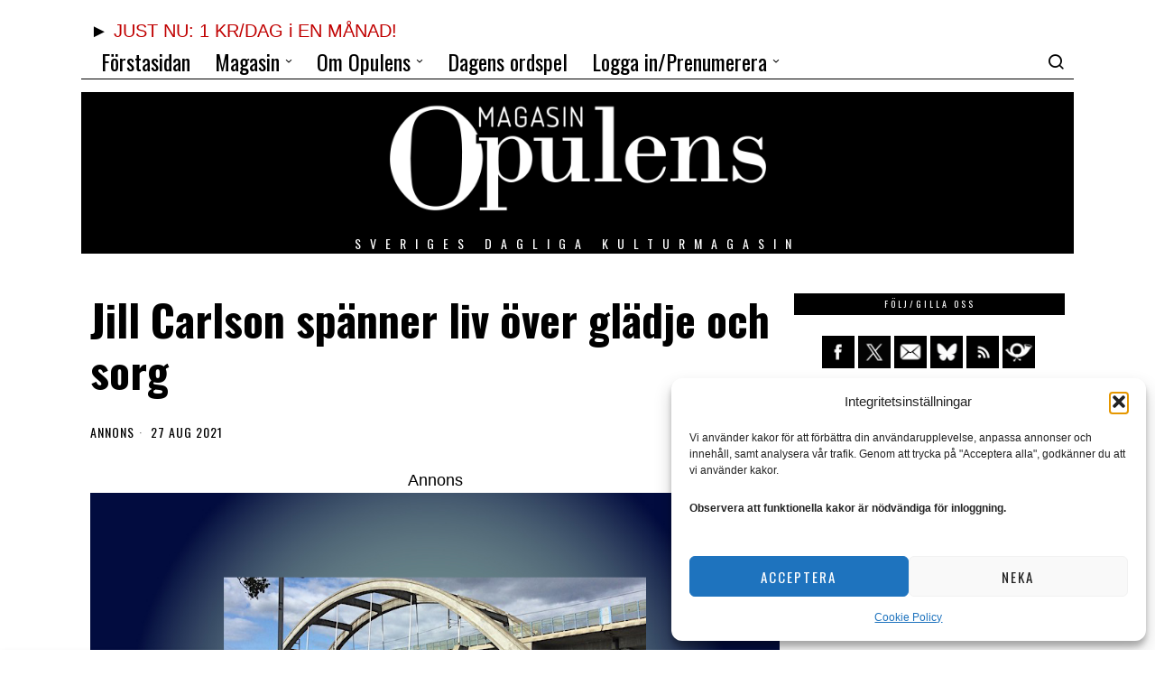

--- FILE ---
content_type: text/html; charset=UTF-8
request_url: https://www.opulens.se/annons/jill-carlson-spanner-liv-over-gladje-och-sorg/
body_size: 36280
content:
<!DOCTYPE html>
<html dir="ltr" lang="sv-SE" prefix="og: https://ogp.me/ns#" class="no-js">
<head>
<meta charset="UTF-8">
<meta name="viewport" content="width=device-width, initial-scale=1.0">
<link rel="profile" href="http://gmpg.org/xfn/11">
<!--[if lt IE 9]>
<script src="https://www.opulens.se/wp-content/themes/fox/js/html5.js"></script>
<![endif]-->
<script>
document.addEventListener('DOMContentLoaded',function(){
var fox56_async_css = document.querySelectorAll('link[media="fox56_async"],style[media="fox56_async"]')
if ( ! fox56_async_css ) {
return;
}
for( var link of fox56_async_css ) {
link.setAttribute('media','all')
}
});
</script>
<title>Jill Carlson spänner liv över glädje och sorg - Opulens</title>
<style>img:is([sizes="auto" i], [sizes^="auto," i]) { contain-intrinsic-size: 3000px 1500px }</style>
<!-- All in One SEO 4.9.1.1 - aioseo.com -->
<meta name="description" content="BOKSLÄPP. Jill Carlsons roman Introitus är en berättelse om familjerelationer under flera decennier – om sorg, kärlek, löften, skam och hemligheter. Jill Carlson brukade stanna till utanför det vita huset med glasverandan under barnvagnspromenaderna, fantisera om huset och dess invånare. I familjeeposet Introitus fyller hon det nu rivna huset med liv – kvinnoliv – med lite" />
<meta name="robots" content="max-image-preview:large" />
<meta name="author" content="ANN-CHARLOTTE SANDELIN"/>
<link rel="canonical" href="https://www.opulens.se/annons/jill-carlson-spanner-liv-over-gladje-och-sorg/" />
<meta name="generator" content="All in One SEO (AIOSEO) 4.9.1.1" />
<meta property="og:locale" content="sv_SE" />
<meta property="og:site_name" content="Opulens - Sveriges dagliga kulturmagasin" />
<meta property="og:type" content="article" />
<meta property="og:title" content="Jill Carlson spänner liv över glädje och sorg - Opulens" />
<meta property="og:description" content="BOKSLÄPP. Jill Carlsons roman Introitus är en berättelse om familjerelationer under flera decennier – om sorg, kärlek, löften, skam och hemligheter. Jill Carlson brukade stanna till utanför det vita huset med glasverandan under barnvagnspromenaderna, fantisera om huset och dess invånare. I familjeeposet Introitus fyller hon det nu rivna huset med liv – kvinnoliv – med lite" />
<meta property="og:url" content="https://www.opulens.se/annons/jill-carlson-spanner-liv-over-gladje-och-sorg/" />
<meta property="og:image" content="https://www.opulens.se/wp-content/uploads/2021/08/Jill-Carlsson-980-x640.jpg" />
<meta property="og:image:secure_url" content="https://www.opulens.se/wp-content/uploads/2021/08/Jill-Carlsson-980-x640.jpg" />
<meta property="og:image:width" content="980" />
<meta property="og:image:height" content="640" />
<meta property="article:published_time" content="2021-08-27T08:00:47+00:00" />
<meta property="article:modified_time" content="2021-08-27T07:13:00+00:00" />
<meta name="twitter:card" content="summary_large_image" />
<meta name="twitter:title" content="Jill Carlson spänner liv över glädje och sorg - Opulens" />
<meta name="twitter:description" content="BOKSLÄPP. Jill Carlsons roman Introitus är en berättelse om familjerelationer under flera decennier – om sorg, kärlek, löften, skam och hemligheter. Jill Carlson brukade stanna till utanför det vita huset med glasverandan under barnvagnspromenaderna, fantisera om huset och dess invånare. I familjeeposet Introitus fyller hon det nu rivna huset med liv – kvinnoliv – med lite" />
<meta name="twitter:image" content="https://www.opulens.se/wp-content/uploads/2021/08/Jill-Carlsson-980-x640.jpg" />
<!-- All in One SEO -->
<link rel='dns-prefetch' href='//www.opulens.se' />
<link rel='dns-prefetch' href='//www.googletagmanager.com' />
<link rel='dns-prefetch' href='//fonts.googleapis.com' />
<link rel="alternate" type="application/rss+xml" title="Opulens &raquo; Webbflöde" href="https://www.opulens.se/feed/" />
<link rel="alternate" type="application/rss+xml" title="Opulens &raquo; Kommentarsflöde" href="https://www.opulens.se/comments/feed/" />
<script id="wpp-js" src="https://www.opulens.se/wp-content/plugins/wordpress-popular-posts/assets/js/wpp.min.js?ver=7.3.3" data-sampling="0" data-sampling-rate="100" data-api-url="https://www.opulens.se/wp-json/wordpress-popular-posts" data-post-id="44719" data-token="a5fde50795" data-lang="0" data-debug="0"></script>
<!-- www.opulens.se is managing ads with Advanced Ads 2.0.14 – https://wpadvancedads.com/ --><script data-wpfc-render="false" id="opule-ready">
window.advanced_ads_ready=function(e,a){a=a||"complete";var d=function(e){return"interactive"===a?"loading"!==e:"complete"===e};d(document.readyState)?e():document.addEventListener("readystatechange",(function(a){d(a.target.readyState)&&e()}),{once:"interactive"===a})},window.advanced_ads_ready_queue=window.advanced_ads_ready_queue||[];		</script>
<link rel='stylesheet' id='jquery.prettyphoto-css' href='//www.opulens.se/wp-content/cache/wpfc-minified/2dcvpk3p/815x9.css' media='all' />
<link rel='stylesheet' id='video-lightbox-css' href='//www.opulens.se/wp-content/cache/wpfc-minified/1195x7n4/815x9.css' media='all' />
<link rel='stylesheet' id='wp-block-library-css' href='//www.opulens.se/wp-content/cache/wpfc-minified/l1m0r7jz/815x9.css' media='all' />
<style id='classic-theme-styles-inline-css'>
/*! This file is auto-generated */
.wp-block-button__link{color:#fff;background-color:#32373c;border-radius:9999px;box-shadow:none;text-decoration:none;padding:calc(.667em + 2px) calc(1.333em + 2px);font-size:1.125em}.wp-block-file__button{background:#32373c;color:#fff;text-decoration:none}
</style>
<link rel='stylesheet' id='aioseo/css/src/vue/standalone/blocks/table-of-contents/global.scss-css' href='//www.opulens.se/wp-content/cache/wpfc-minified/7ykuxqj2/672zl.css' media='all' />
<style id='global-styles-inline-css'>
:root{--wp--preset--aspect-ratio--square: 1;--wp--preset--aspect-ratio--4-3: 4/3;--wp--preset--aspect-ratio--3-4: 3/4;--wp--preset--aspect-ratio--3-2: 3/2;--wp--preset--aspect-ratio--2-3: 2/3;--wp--preset--aspect-ratio--16-9: 16/9;--wp--preset--aspect-ratio--9-16: 9/16;--wp--preset--color--black: #000000;--wp--preset--color--cyan-bluish-gray: #abb8c3;--wp--preset--color--white: #ffffff;--wp--preset--color--pale-pink: #f78da7;--wp--preset--color--vivid-red: #cf2e2e;--wp--preset--color--luminous-vivid-orange: #ff6900;--wp--preset--color--luminous-vivid-amber: #fcb900;--wp--preset--color--light-green-cyan: #7bdcb5;--wp--preset--color--vivid-green-cyan: #00d084;--wp--preset--color--pale-cyan-blue: #8ed1fc;--wp--preset--color--vivid-cyan-blue: #0693e3;--wp--preset--color--vivid-purple: #9b51e0;--wp--preset--gradient--vivid-cyan-blue-to-vivid-purple: linear-gradient(135deg,rgba(6,147,227,1) 0%,rgb(155,81,224) 100%);--wp--preset--gradient--light-green-cyan-to-vivid-green-cyan: linear-gradient(135deg,rgb(122,220,180) 0%,rgb(0,208,130) 100%);--wp--preset--gradient--luminous-vivid-amber-to-luminous-vivid-orange: linear-gradient(135deg,rgba(252,185,0,1) 0%,rgba(255,105,0,1) 100%);--wp--preset--gradient--luminous-vivid-orange-to-vivid-red: linear-gradient(135deg,rgba(255,105,0,1) 0%,rgb(207,46,46) 100%);--wp--preset--gradient--very-light-gray-to-cyan-bluish-gray: linear-gradient(135deg,rgb(238,238,238) 0%,rgb(169,184,195) 100%);--wp--preset--gradient--cool-to-warm-spectrum: linear-gradient(135deg,rgb(74,234,220) 0%,rgb(151,120,209) 20%,rgb(207,42,186) 40%,rgb(238,44,130) 60%,rgb(251,105,98) 80%,rgb(254,248,76) 100%);--wp--preset--gradient--blush-light-purple: linear-gradient(135deg,rgb(255,206,236) 0%,rgb(152,150,240) 100%);--wp--preset--gradient--blush-bordeaux: linear-gradient(135deg,rgb(254,205,165) 0%,rgb(254,45,45) 50%,rgb(107,0,62) 100%);--wp--preset--gradient--luminous-dusk: linear-gradient(135deg,rgb(255,203,112) 0%,rgb(199,81,192) 50%,rgb(65,88,208) 100%);--wp--preset--gradient--pale-ocean: linear-gradient(135deg,rgb(255,245,203) 0%,rgb(182,227,212) 50%,rgb(51,167,181) 100%);--wp--preset--gradient--electric-grass: linear-gradient(135deg,rgb(202,248,128) 0%,rgb(113,206,126) 100%);--wp--preset--gradient--midnight: linear-gradient(135deg,rgb(2,3,129) 0%,rgb(40,116,252) 100%);--wp--preset--font-size--small: 13px;--wp--preset--font-size--medium: 20px;--wp--preset--font-size--large: 36px;--wp--preset--font-size--x-large: 42px;--wp--preset--spacing--20: 0.44rem;--wp--preset--spacing--30: 0.67rem;--wp--preset--spacing--40: 1rem;--wp--preset--spacing--50: 1.5rem;--wp--preset--spacing--60: 2.25rem;--wp--preset--spacing--70: 3.38rem;--wp--preset--spacing--80: 5.06rem;--wp--preset--shadow--natural: 6px 6px 9px rgba(0, 0, 0, 0.2);--wp--preset--shadow--deep: 12px 12px 50px rgba(0, 0, 0, 0.4);--wp--preset--shadow--sharp: 6px 6px 0px rgba(0, 0, 0, 0.2);--wp--preset--shadow--outlined: 6px 6px 0px -3px rgba(255, 255, 255, 1), 6px 6px rgba(0, 0, 0, 1);--wp--preset--shadow--crisp: 6px 6px 0px rgba(0, 0, 0, 1);}:where(.is-layout-flex){gap: 0.5em;}:where(.is-layout-grid){gap: 0.5em;}body .is-layout-flex{display: flex;}.is-layout-flex{flex-wrap: wrap;align-items: center;}.is-layout-flex > :is(*, div){margin: 0;}body .is-layout-grid{display: grid;}.is-layout-grid > :is(*, div){margin: 0;}:where(.wp-block-columns.is-layout-flex){gap: 2em;}:where(.wp-block-columns.is-layout-grid){gap: 2em;}:where(.wp-block-post-template.is-layout-flex){gap: 1.25em;}:where(.wp-block-post-template.is-layout-grid){gap: 1.25em;}.has-black-color{color: var(--wp--preset--color--black) !important;}.has-cyan-bluish-gray-color{color: var(--wp--preset--color--cyan-bluish-gray) !important;}.has-white-color{color: var(--wp--preset--color--white) !important;}.has-pale-pink-color{color: var(--wp--preset--color--pale-pink) !important;}.has-vivid-red-color{color: var(--wp--preset--color--vivid-red) !important;}.has-luminous-vivid-orange-color{color: var(--wp--preset--color--luminous-vivid-orange) !important;}.has-luminous-vivid-amber-color{color: var(--wp--preset--color--luminous-vivid-amber) !important;}.has-light-green-cyan-color{color: var(--wp--preset--color--light-green-cyan) !important;}.has-vivid-green-cyan-color{color: var(--wp--preset--color--vivid-green-cyan) !important;}.has-pale-cyan-blue-color{color: var(--wp--preset--color--pale-cyan-blue) !important;}.has-vivid-cyan-blue-color{color: var(--wp--preset--color--vivid-cyan-blue) !important;}.has-vivid-purple-color{color: var(--wp--preset--color--vivid-purple) !important;}.has-black-background-color{background-color: var(--wp--preset--color--black) !important;}.has-cyan-bluish-gray-background-color{background-color: var(--wp--preset--color--cyan-bluish-gray) !important;}.has-white-background-color{background-color: var(--wp--preset--color--white) !important;}.has-pale-pink-background-color{background-color: var(--wp--preset--color--pale-pink) !important;}.has-vivid-red-background-color{background-color: var(--wp--preset--color--vivid-red) !important;}.has-luminous-vivid-orange-background-color{background-color: var(--wp--preset--color--luminous-vivid-orange) !important;}.has-luminous-vivid-amber-background-color{background-color: var(--wp--preset--color--luminous-vivid-amber) !important;}.has-light-green-cyan-background-color{background-color: var(--wp--preset--color--light-green-cyan) !important;}.has-vivid-green-cyan-background-color{background-color: var(--wp--preset--color--vivid-green-cyan) !important;}.has-pale-cyan-blue-background-color{background-color: var(--wp--preset--color--pale-cyan-blue) !important;}.has-vivid-cyan-blue-background-color{background-color: var(--wp--preset--color--vivid-cyan-blue) !important;}.has-vivid-purple-background-color{background-color: var(--wp--preset--color--vivid-purple) !important;}.has-black-border-color{border-color: var(--wp--preset--color--black) !important;}.has-cyan-bluish-gray-border-color{border-color: var(--wp--preset--color--cyan-bluish-gray) !important;}.has-white-border-color{border-color: var(--wp--preset--color--white) !important;}.has-pale-pink-border-color{border-color: var(--wp--preset--color--pale-pink) !important;}.has-vivid-red-border-color{border-color: var(--wp--preset--color--vivid-red) !important;}.has-luminous-vivid-orange-border-color{border-color: var(--wp--preset--color--luminous-vivid-orange) !important;}.has-luminous-vivid-amber-border-color{border-color: var(--wp--preset--color--luminous-vivid-amber) !important;}.has-light-green-cyan-border-color{border-color: var(--wp--preset--color--light-green-cyan) !important;}.has-vivid-green-cyan-border-color{border-color: var(--wp--preset--color--vivid-green-cyan) !important;}.has-pale-cyan-blue-border-color{border-color: var(--wp--preset--color--pale-cyan-blue) !important;}.has-vivid-cyan-blue-border-color{border-color: var(--wp--preset--color--vivid-cyan-blue) !important;}.has-vivid-purple-border-color{border-color: var(--wp--preset--color--vivid-purple) !important;}.has-vivid-cyan-blue-to-vivid-purple-gradient-background{background: var(--wp--preset--gradient--vivid-cyan-blue-to-vivid-purple) !important;}.has-light-green-cyan-to-vivid-green-cyan-gradient-background{background: var(--wp--preset--gradient--light-green-cyan-to-vivid-green-cyan) !important;}.has-luminous-vivid-amber-to-luminous-vivid-orange-gradient-background{background: var(--wp--preset--gradient--luminous-vivid-amber-to-luminous-vivid-orange) !important;}.has-luminous-vivid-orange-to-vivid-red-gradient-background{background: var(--wp--preset--gradient--luminous-vivid-orange-to-vivid-red) !important;}.has-very-light-gray-to-cyan-bluish-gray-gradient-background{background: var(--wp--preset--gradient--very-light-gray-to-cyan-bluish-gray) !important;}.has-cool-to-warm-spectrum-gradient-background{background: var(--wp--preset--gradient--cool-to-warm-spectrum) !important;}.has-blush-light-purple-gradient-background{background: var(--wp--preset--gradient--blush-light-purple) !important;}.has-blush-bordeaux-gradient-background{background: var(--wp--preset--gradient--blush-bordeaux) !important;}.has-luminous-dusk-gradient-background{background: var(--wp--preset--gradient--luminous-dusk) !important;}.has-pale-ocean-gradient-background{background: var(--wp--preset--gradient--pale-ocean) !important;}.has-electric-grass-gradient-background{background: var(--wp--preset--gradient--electric-grass) !important;}.has-midnight-gradient-background{background: var(--wp--preset--gradient--midnight) !important;}.has-small-font-size{font-size: var(--wp--preset--font-size--small) !important;}.has-medium-font-size{font-size: var(--wp--preset--font-size--medium) !important;}.has-large-font-size{font-size: var(--wp--preset--font-size--large) !important;}.has-x-large-font-size{font-size: var(--wp--preset--font-size--x-large) !important;}
:where(.wp-block-post-template.is-layout-flex){gap: 1.25em;}:where(.wp-block-post-template.is-layout-grid){gap: 1.25em;}
:where(.wp-block-columns.is-layout-flex){gap: 2em;}:where(.wp-block-columns.is-layout-grid){gap: 2em;}
:root :where(.wp-block-pullquote){font-size: 1.5em;line-height: 1.6;}
</style>
<link rel='stylesheet' id='contact-form-7-css' href='//www.opulens.se/wp-content/cache/wpfc-minified/kahcw3lt/815x9.css' media='all' />
<link rel='stylesheet' id='pmpro_frontend-css' href='//www.opulens.se/wp-content/cache/wpfc-minified/l0ugi1v8/815x9.css' media='screen' />
<link rel='stylesheet' id='pmpro_print-css' href='//www.opulens.se/wp-content/cache/wpfc-minified/lctlkkc4/815x9.css' media='print' />
<link rel='stylesheet' id='theme-my-login-css' href='//www.opulens.se/wp-content/cache/wpfc-minified/7jwn99ht/815x9.css' media='all' />
<link rel='stylesheet' id='woocommerce-layout-css' href='//www.opulens.se/wp-content/cache/wpfc-minified/g2asopj5/815x9.css' media='all' />
<link rel='stylesheet' id='woocommerce-smallscreen-css' href='//www.opulens.se/wp-content/cache/wpfc-minified/ftyeklnt/815x9.css' media='only screen and (max-width: 768px)' />
<link rel='stylesheet' id='woocommerce-general-css' href='//www.opulens.se/wp-content/cache/wpfc-minified/e5ugz28r/815x9.css' media='all' />
<style id='woocommerce-inline-inline-css'>
.woocommerce form .form-row .required { visibility: visible; }
</style>
<link rel='stylesheet' id='rss-retriever-css' href='//www.opulens.se/wp-content/cache/wpfc-minified/lxdcj3dn/815x9.css' media='all' />
<link rel='stylesheet' id='cmplz-general-css' href='//www.opulens.se/wp-content/cache/wpfc-minified/7zp1je4k/815x9.css' media='all' />
<link rel='stylesheet' id='wordpress-popular-posts-css-css' href='//www.opulens.se/wp-content/cache/wpfc-minified/10qhhw1m/815x9.css' media='all' />
<link rel='stylesheet' id='brands-styles-css' href='//www.opulens.se/wp-content/cache/wpfc-minified/8ub3c92o/815x9.css' media='all' />
<link rel='stylesheet' id='fox-google-fonts-css' href='https://fonts.googleapis.com/css?family=Oswald%3Aregular%2C700%2C300%2C600%7CMerriweather%3Aregular%2C300%2C700&#038;display=auto&#038;ver=6.9.1' media='all' />
<link rel='stylesheet' id='fox-icon56-v68-loading-css' href='//www.opulens.se/wp-content/cache/wpfc-minified/qvwa21ky/815x9.css' media='all' />
<link rel='stylesheet' id='fox-common-css' href='//www.opulens.se/wp-content/cache/wpfc-minified/ffv7d3ws/815x9.css' media='all' />
<link rel='stylesheet' id='fox-common-below-css' href='//www.opulens.se/wp-content/cache/wpfc-minified/d5mjajeg/815x9.css' media='all' />
<link rel='stylesheet' id='fox-header-above-css' href='//www.opulens.se/wp-content/cache/wpfc-minified/esff2yvh/815x9.css' media='all' />
<link rel='stylesheet' id='fox-header-below-css' href='//www.opulens.se/wp-content/cache/wpfc-minified/fgf78ft5/815x9.css' media='all' />
<link rel='stylesheet' id='fox-footer-css' href='//www.opulens.se/wp-content/cache/wpfc-minified/qijmhwwx/815x9.css' media='all' />
<link rel='stylesheet' id='fox-widgets-css' href='//www.opulens.se/wp-content/cache/wpfc-minified/6wv3ju69/815x9.css' media='all' />
<link rel='stylesheet' id='fox-builder-common-css' href='//www.opulens.se/wp-content/cache/wpfc-minified/95jgkmld/815x9.css' media='all' />
<link rel='stylesheet' id='fox-builder-grid-css' href='//www.opulens.se/wp-content/cache/wpfc-minified/dj03w1ou/815x9.css' media='all' />
<link rel='stylesheet' id='fox-builder-list-css' href='//www.opulens.se/wp-content/cache/wpfc-minified/d36veskn/815x9.css' media='all' />
<link rel='stylesheet' id='fox-builder-masonry-css' href='//www.opulens.se/wp-content/cache/wpfc-minified/diw33f24/815x9.css' media='all' />
<link rel='stylesheet' id='fox-builder-carousel-css' href='//www.opulens.se/wp-content/cache/wpfc-minified/1ggc1kf5/815x9.css' media='all' />
<link rel='stylesheet' id='fox-builder-group-css' href='//www.opulens.se/wp-content/cache/wpfc-minified/6l5mr3z0/815x9.css' media='all' />
<link rel='stylesheet' id='fox-builder-others-css' href='//www.opulens.se/wp-content/cache/wpfc-minified/33dc2ui/815x9.css' media='all' />
<link rel='stylesheet' id='fox-misc-css' href='//www.opulens.se/wp-content/cache/wpfc-minified/dhzfi344/815x9.css' media='all' />
<link rel='stylesheet' id='fox-single-above-css' href='//www.opulens.se/wp-content/cache/wpfc-minified/eevf8rcp/815x9.css' media='all' />
<link rel='stylesheet' id='fox-tooltipster-css' href='//www.opulens.se/wp-content/cache/wpfc-minified/87fpxwak/815x9.css' media='all' />
<link rel='stylesheet' id='fox-lightbox-css' href='//www.opulens.se/wp-content/cache/wpfc-minified/lktc1z9x/815x9.css' media='all' />
<link rel='stylesheet' id='fox-single-below-css' href='//www.opulens.se/wp-content/cache/wpfc-minified/g09nr6up/815x9.css' media='all' />
<style id='style56-inline-css'>
:root{--font-body:"Merriweather", serif;}:root{--font-heading:"Oswald", sans-serif;}:root{--font-nav:"Oswald", sans-serif;}
</style>
<link rel='stylesheet' id='parent-style-css' href='//www.opulens.se/wp-content/cache/wpfc-minified/799jlsag/815x9.css' media='all' />
<link rel='stylesheet' id='child-style-css' href='//www.opulens.se/wp-content/cache/wpfc-minified/qj5risjb/815x9.css' media='all' />
<link rel='stylesheet' id='editor-style-css' href='//www.opulens.se/wp-content/cache/wpfc-minified/6y0ftgmd/815x9.css' media='all' />
<link rel='stylesheet' id='opulens-ads-css' href='//www.opulens.se/wp-content/cache/wpfc-minified/qldeumuw/815x9.css' media='all' />
<link rel='stylesheet' id='opulens-premium-css' href='//www.opulens.se/wp-content/cache/wpfc-minified/q7zx2ftd/815x9.css' media='all' />
<link rel='stylesheet' id='opulens-social-css' href='//www.opulens.se/wp-content/cache/wpfc-minified/2q9lt5rh/815x9.css' media='all' />
<link rel='stylesheet' id='yop-public-css' href='//www.opulens.se/wp-content/cache/wpfc-minified/7lpgxloa/815x9.css' media='all' />
<!--n2css--><!--n2js--><script id="jquery-core-js-extra">
var xlwcty = {"ajax_url":"https:\/\/www.opulens.se\/wp-admin\/admin-ajax.php","version":"2.20.0","wc_version":"10.2.1"};
</script>
<script src="https://www.opulens.se/wp-includes/js/jquery/jquery.min.js?ver=3.7.1" id="jquery-core-js"></script>
<script src="https://www.opulens.se/wp-includes/js/jquery/jquery-migrate.min.js?ver=3.4.1" id="jquery-migrate-js"></script>
<script src="https://www.opulens.se/wp-content/plugins/wp-video-lightbox/js/jquery.prettyPhoto.js?ver=3.1.6" id="jquery.prettyphoto-js"></script>
<script id="video-lightbox-js-extra">
var vlpp_vars = {"prettyPhoto_rel":"wp-video-lightbox","animation_speed":"fast","slideshow":"5000","autoplay_slideshow":"false","opacity":"0.80","show_title":"true","allow_resize":"true","allow_expand":"true","default_width":"640","default_height":"480","counter_separator_label":"\/","theme":"pp_default","horizontal_padding":"20","hideflash":"false","wmode":"opaque","autoplay":"false","modal":"false","deeplinking":"false","overlay_gallery":"true","overlay_gallery_max":"30","keyboard_shortcuts":"true","ie6_fallback":"true"};
</script>
<script src="https://www.opulens.se/wp-content/plugins/wp-video-lightbox/js/video-lightbox.js?ver=3.1.6" id="video-lightbox-js"></script>
<script src="https://www.googletagmanager.com/gtag/js?id=G-8GX5XLXM8H&amp;ver=6.8.3" id="wk-analytics-script-js"></script>
<script id="wk-analytics-script-js-after">
function shouldTrack(){
var trackLoggedIn = false;
var loggedIn = false;
if(!loggedIn){
return true;
} else if( trackLoggedIn ) {
return true;
}
return false;
}
function hasWKGoogleAnalyticsCookie() {
return (new RegExp('wp_wk_ga_untrack_' + document.location.hostname)).test(document.cookie);
}
if (!hasWKGoogleAnalyticsCookie() && shouldTrack()) {
//Google Analytics
window.dataLayer = window.dataLayer || [];
function gtag(){dataLayer.push(arguments);}
gtag('js', new Date());
gtag('config', 'G-8GX5XLXM8H');
}
</script>
<script src="https://www.opulens.se/wp-content/plugins/woocommerce/assets/js/jquery-blockui/jquery.blockUI.min.js?ver=2.7.0-wc.10.2.1" id="jquery-blockui-js" defer data-wp-strategy="defer"></script>
<script src="https://www.opulens.se/wp-content/plugins/woocommerce/assets/js/js-cookie/js.cookie.min.js?ver=2.1.4-wc.10.2.1" id="js-cookie-js" defer data-wp-strategy="defer"></script>
<script id="woocommerce-js-extra">
var woocommerce_params = {"ajax_url":"\/wp-admin\/admin-ajax.php","wc_ajax_url":"\/?wc-ajax=%%endpoint%%","i18n_password_show":"Visa l\u00f6senord","i18n_password_hide":"D\u00f6lj l\u00f6senord"};
</script>
<script src="https://www.opulens.se/wp-content/plugins/woocommerce/assets/js/frontend/woocommerce.min.js?ver=10.2.1" id="woocommerce-js" defer data-wp-strategy="defer"></script>
<link rel="https://api.w.org/" href="https://www.opulens.se/wp-json/" /><link rel="alternate" title="JSON" type="application/json" href="https://www.opulens.se/wp-json/wp/v2/posts/44719" /><link rel="EditURI" type="application/rsd+xml" title="RSD" href="https://www.opulens.se/xmlrpc.php?rsd" />
<meta name="generator" content="WordPress 6.8.3" />
<meta name="generator" content="WooCommerce 10.2.1" />
<link rel='shortlink' href='https://www.opulens.se/?p=44719' />
<link rel="alternate" title="oEmbed (JSON)" type="application/json+oembed" href="https://www.opulens.se/wp-json/oembed/1.0/embed?url=https%3A%2F%2Fwww.opulens.se%2Fannons%2Fjill-carlson-spanner-liv-over-gladje-och-sorg%2F" />
<link rel="alternate" title="oEmbed (XML)" type="text/xml+oembed" href="https://www.opulens.se/wp-json/oembed/1.0/embed?url=https%3A%2F%2Fwww.opulens.se%2Fannons%2Fjill-carlson-spanner-liv-over-gladje-och-sorg%2F&#038;format=xml" />
<script>
WP_VIDEO_LIGHTBOX_VERSION="1.9.12";
WP_VID_LIGHTBOX_URL="https://www.opulens.se/wp-content/plugins/wp-video-lightbox";
function wpvl_paramReplace(name, string, value) {
// Find the param with regex
// Grab the first character in the returned string (should be ? or &)
// Replace our href string with our new value, passing on the name and delimeter
var re = new RegExp("[\?&]" + name + "=([^&#]*)");
var matches = re.exec(string);
var newString;
if (matches === null) {
// if there are no params, append the parameter
newString = string + '?' + name + '=' + value;
} else {
var delimeter = matches[0].charAt(0);
newString = string.replace(re, delimeter + name + "=" + value);
}
return newString;
}
</script>			<style>.cmplz-hidden {
display: none !important;
}</style>            <style id="wpp-loading-animation-styles">@-webkit-keyframes bgslide{from{background-position-x:0}to{background-position-x:-200%}}@keyframes bgslide{from{background-position-x:0}to{background-position-x:-200%}}.wpp-widget-block-placeholder,.wpp-shortcode-placeholder{margin:0 auto;width:60px;height:3px;background:#dd3737;background:linear-gradient(90deg,#dd3737 0%,#571313 10%,#dd3737 100%);background-size:200% auto;border-radius:3px;-webkit-animation:bgslide 1s infinite linear;animation:bgslide 1s infinite linear}</style>
<style id="css-preview">
.topbar56 .container .row { height : 40px ;} .topbar56 { border-bottom-width : 0px ;} .topbar56 { border-top-width : 0px ;} .topbar56__container { border-bottom-width : 0px ;} .topbar56__container { border-top-width : 0px ;} .main_header56 .container { padding-top : 14px ;} .main_header56 .container { padding-bottom : 14px ;} .main_header56 { border-bottom-width : 0px ;} .main_header56__container { border-bottom-width : 0px ;} .header_bottom56 .container .row { height : 32px ;} .header_bottom56 { border-bottom-width : 0px ;} .header_bottom56 { border-top-width : 0px ;} .header_bottom56__container { border-bottom-width : 0px ;} .header_bottom56__container { border-top-width : 0px ;} .single .header_bottom56, .page .header_bottom56 { border-bottom-width : 0px ;} .header_desktop56 .logo56 img { width : 443px ;} .header_mobile56 .logo56 img { height : 32px ;} .text-logo { font-family : var(--font-heading) ;} .text-logo { font-weight : 400 ;} .text-logo { font-style : normal ;} .text-logo { font-size : 120px ;} .text-logo { line-height : 0.9 ;} .text-logo { letter-spacing : 1.5px ;} .text-logo { text-transform : uppercase ;} .site-description { margin-top : 5px ;} .site-description { color : #FFFFFF ;} .slogan { font-family : var(--font-nav) ;} .slogan { font-weight : 400 ;} .slogan { font-size : 14px ;} .slogan { letter-spacing : 10px ;} .header56__social li + li { margin-left : 3px ;} .header56__social a { width : 24px ;} .header56__social a { height : 24px ;} .header56__social a { font-size : 16px ;} .header56__social a img { width : 16px ;} .header56__social a { border-radius : 0px ;} .header56__social a { border-width : 0px ;} .search-btn img, .searchform button img { width : 32px ;} .header56__search .search-btn { font-size : 20px ;} .header56__btn__1 { border-width : 1px ;} .header56__btn__1 { border-radius : 0px ;} .header56__btn__2 { border-width : 1px ;} .header56__btn__2 { border-radius : 0px ;} .hamburger--type-icon { font-size : 22px ;} .hamburger--type-icon { width : 40px ;} .hamburger--type-icon { height : 40px ;} .hamburger--type-icon { border-width : 0px ;} .hamburger--type-icon { border-radius : 0px ;} .hamburger--type-image { width : 40px ;} .header_cart56 { font-size : 16px ;} .header_cart56, .header_cart56 img { width : 24px ;} .mainnav ul.menu > li > a { padding-left : 12px ;} .mainnav ul.menu > li > a { padding-right : 12px ;} .mainnav ul.menu > li > a { font-weight : 400 ;} .mainnav ul.menu > li > a { font-size : 24px ;} .mainnav ul.menu > li > a { text-transform : none ;} .mainnav ul.menu > li > a { line-height : 40px ;} .mainnav ul.menu > li > a:after { width : 90% ;} .mainnav ul.menu > li > a:after { left : calc((100% - 90%)/2) ;} .mainnav ul.menu > li > a:after { height : 2px ;} .mainnav .mk { font-size : 14px ;} .mainnav .mk { margin-left : 3px ;} .mainnav ul.sub-menu { width : 180px ;} .mega.column-2 > .sub-menu { width : calc(2*180px) ;} .mega.column-3 > .sub-menu { width : calc(3*180px) ;} .mainnav ul.sub-menu, .mainnav li.mega > .submenu-display-items .post-nav-item-title { font-family : var(--font-nav) ;} .mainnav ul.sub-menu, .mainnav li.mega > .submenu-display-items .post-nav-item-title { font-weight : 400 ;} .mainnav ul.sub-menu, .mainnav li.mega > .submenu-display-items .post-nav-item-title { font-size : 11px ;} .mainnav ul.sub-menu, .mainnav li.mega > .submenu-display-items .post-nav-item-title { letter-spacing : 1px ;} .mainnav ul.sub-menu, .mainnav li.mega > .submenu-display-items .post-nav-item-title { text-transform : uppercase ;} .mainnav ul.sub-menu { padding-top : 0px ;} .mainnav ul.sub-menu { padding-bottom : 0px ;} .mainnav ul.sub-menu { padding-left : 0px ;} .mainnav ul.sub-menu { padding-right : 0px ;} .mainnav ul.sub-menu { border-top-width : 1px ;} .mainnav ul.sub-menu { border-right-width : 1px ;} .mainnav ul.sub-menu { border-bottom-width : 1px ;} .mainnav ul.sub-menu { border-left-width : 1px ;} .mainnav ul.sub-menu { border-radius : 0px ;} .mainnav ul.sub-menu { border-color : #000000 ;} .mainnav ul.sub-menu { box-shadow : 0 5px 20px rgba(0,0,0,0.0) ;} .mainnav ul.menu > li.menu-item-has-children:after,.mainnav ul.menu > li.mega:after { border-bottom-color : #fff ;} .mainnav ul.menu > li.menu-item-has-children:before,.mainnav ul.menu > li.mega:before { border-bottom-color : #ccc ;} .mainnav ul.sub-menu a { padding-left : 12px ;} .mainnav ul.sub-menu a { padding-right : 12px ;} .mainnav ul.sub-menu a { line-height : 28px ;} .header_mobile56 .container .row, .header_mobile56__height { height : 54px ;} .header_mobile56 { background-color : #fff ;} .header_mobile56 { border-bottom-width : 1px ;} .header_mobile56 { border-top-width : 0px ;} .header_mobile56 { border-color : #000000 ;} .header_mobile56 { box-shadow : 0 4px 10px rgba(0,0,0,0.0) ;} .offcanvas56 { width : 320px ;} .offcanvas56 { background-size : cover ;} .offcanvas56 { background-position : center center ;} .offcanvas56 { background-attachment : scroll ;} .offcanvas56 { background-repeat : no-repeat ;} .offcanvas56__overlay { background : #000000AD ;} .offcanvas56 { padding-top : 16px ;} .offcanvas56 { padding-bottom : 16px ;} .offcanvas56 { padding-left : 12px ;} .offcanvas56 { padding-right : 12px ;} .offcanvas56__element + .offcanvas56__element { margin-top : 20px ;} .offcanvasnav56 ul.sub-menu, .offcanvasnav56 li + li { border-top-width : 1px ;} .offcanvasnav56 ul.sub-menu, .offcanvasnav56 li + li { border-top-color : #000 ;} .offcanvasnav56 { font-family : var(--font-nav) ;} .offcanvasnav56 { font-size : 14px ;} .offcanvasnav56 { letter-spacing : 1px ;} .offcanvasnav56 { text-transform : uppercase ;} .offcanvasnav56 a, .offcanvasnav56 .mk { line-height : 34px ;} .offcanvasnav56 .mk { width : 34px ;} .offcanvasnav56 .mk { height : 34px ;} .offcanvasnav56 a { padding-left : 0px ;} .offcanvasnav56 ul ul { font-family : var(--font-nav) ;} .offcanvasnav56 ul ul a, .offcanvasnav56 ul ul .mk { line-height : 32px ;} .offcanvasnav56 ul ul .mk { width : 32px ;} .offcanvasnav56 ul ul .mk { height : 32px ;} .masthead--sticky .masthead__wrapper.before-sticky { border-bottom-width : 0px ;} .masthead--sticky .masthead__wrapper.before-sticky { border-color : #000 ;} .masthead--sticky .masthead__wrapper.before-sticky { box-shadow : 0 3px 10px rgba(0,0,0,0.0) ;} .minimal-logo img { height : 24px ;} .builder56 { padding-top : 0px ;} .builder56 { padding-bottom : 30px ;} .builder56__section + .builder56__section { margin-top : 24px ;} .heading56, .section-heading h2, .fox-heading .heading-title-main { font-family : var(--font-heading) ;} .heading56, .section-heading h2, .fox-heading .heading-title-main { font-weight : 700 ;} .heading56, .section-heading h2, .fox-heading .heading-title-main { font-style : normal ;} .heading56, .section-heading h2, .fox-heading .heading-title-main { font-size : 100px ;} .heading56, .section-heading h2, .fox-heading .heading-title-main { line-height : 1 ;} .heading56, .section-heading h2, .fox-heading .heading-title-main { letter-spacing : 0px ;} .heading56, .section-heading h2, .fox-heading .heading-title-main { text-transform : uppercase ;} .titlebar56__main { width : 600px ;} .titlebar56 { border-top-width : 0px ;} .titlebar56 { border-bottom-width : 0px ;} .titlebar56 .container { border-top-width : 1px ;} .titlebar56 .container { border-bottom-width : 1px ;} .titlebar56__title { font-family : var(--font-heading) ;} .titlebar56__title { font-size : 64px ;} .titlebar56__description { font-family : var(--font-body) ;} .toparea56 .blog56--grid { column-gap : 20px ;} .toparea56 .blog56--list { column-gap : 20px ;} .toparea56 .masonry-cell { padding-left : calc(20px/2) ;} .toparea56 .masonry-cell { padding-right : calc(20px/2) ;} .toparea56 .main-masonry { margin-left : calc(-20px/2) ;} .toparea56 .main-masonry { margin-right : calc(-20px/2) ;} .toparea56 .row56 { column-gap : 20px ;} .toparea56 .blog56__sep { column-gap : 20px ;} .toparea56 .blog56__sep__line { transform : translate( calc(20px/2), 0 ) ;} .toparea56 .carousel-cell { padding : 0 16px ;} .toparea56 .carousel56__container { margin : 0 -16px ;} .toparea56 .blog56--grid { row-gap : 32px ;} .toparea56 .blog56--list { row-gap : 32px ;} .toparea56 .masonry-cell { padding-top : 32px ;} .toparea56 .main-masonry { margin-top : -32px ;} .toparea56 .post56__sep__line { top : calc(-32px/2) ;} .toparea56 .blog56__sep__line { border-right-width : 0px ;} .toparea56 .blog56__sep__line { border-color : #111111 ;} .toparea56 .post56__sep__line { border-top-width : 0px ;} .toparea56 .post56--list--thumb-percent .thumbnail56 { width : 40% ;} .toparea56 .post56--list--thumb-percent .thumbnail56 + .post56__text { width : calc(100% - 40%) ;} .toparea56 .post56--list--thumb-pixel .thumbnail56 { width : 400px ;} .toparea56 .post56--list--thumb-pixel .thumbnail56 + .post56__text { width : calc(100% - 400px) ;} .toparea56 .post56--list--thumb-left .thumbnail56 { padding-right : 24px ;} .toparea56 > .container > .blog56--list .post56--list--thumb-right .thumbnail56 { padding-left : 24px ;} .pagination56 .page-numbers { border-width : 1px ;} .pagination56 .page-numbers { border-radius : 0px ;} .pagination56 .page-numbers { font-family : var(--font-heading) ;} .pagination56 .page-numbers:hover, .pagination56 .page-numbers.current { color : #db4a37 ;} .post56__padding { padding-bottom : 80% ;} .post56__height { height : 320px ;} .post56__overlay { background : rgba(0,0,0,.3) ;} .blog56--grid { column-gap : 20px ;} .blog56--list { column-gap : 20px ;} .masonry-cell { padding-left : calc(20px/2) ;} .masonry-cell { padding-right : calc(20px/2) ;} .main-masonry { margin-left : calc(-20px/2) ;} .main-masonry { margin-right : calc(-20px/2) ;} .row56 { column-gap : 20px ;} .blog56__sep { column-gap : 20px ;} .blog56__sep__line { transform : translate( calc(20px/2), 0 ) ;} .blog56--grid { row-gap : 64px ;} .blog56--list { row-gap : 64px ;} .masonry-cell { padding-top : 64px ;} .main-masonry { margin-top : -64px ;} .post56__sep__line { top : calc(-64px/2) ;} .component56 + .component56 { margin-top : 8px ;} .thumbnail56 { margin-bottom : 10px ;} .title56 { margin-bottom : 10px ;} .excerpt56 { margin-bottom : 10px ;} .blog56__sep__line { border-right-width : 0px ;} .blog56__sep__line { border-color : #111111 ;} .post56__sep__line { border-top-width : 0px ;} .post56__sep__line { border-color : #000000 ;} .post56 { border-radius : 0px ;} .post56 { box-shadow : 2px 8px 20px rgba(0,0,0,0.0) ;} .post56 .post56__text { padding : 0px ;} .post56--list--thumb-percent .thumbnail56 { width : 50% ;} .post56--list--thumb-percent .thumbnail56 + .post56__text { width : calc(100% - 50%) ;} .post56--list--thumb-pixel .thumbnail56 { width : 400px ;} .post56--list--thumb-pixel .thumbnail56 + .post56__text { width : calc(100% - 400px) ;} .post56--list--thumb-left .thumbnail56 { padding-right : 24px ;} .post56--list--thumb-right .thumbnail56 { padding-left : 24px ;} .thumbnail56 img, .thumbnail56__overlay { border-radius : 0px ;} .thumbnail56__overlay { background : #000 ;} .thumbnail56 .thumbnail56__hover-img { width : 40% ;} .title56 { font-family : var(--font-heading) ;} .title56 { font-weight : 900 ;} .title56 { font-style : normal ;} .title56 { font-size : 26px ;} .title56 a:hover { text-decoration : none ;} .meta56__author a img { width : 32px ;} .meta56 { font-family : var(--font-nav) ;} .meta56 { font-weight : 400 ;} .meta56 { font-size : 14px ;} .meta56 { letter-spacing : 1px ;} .meta56 { text-transform : uppercase ;} .meta56__category--fancy { font-family : var(--font-heading) ;} .meta56__category--fancy { font-weight : 400 ;} .meta56__category--fancy { font-size : 14px ;} .meta56__category--fancy { letter-spacing : 0.5px ;} .meta56__category--fancy { text-transform : uppercase ;} .meta56 .meta56__category--fancy a, .meta56 .meta56__category--fancy a:hover { color : #111111 ;} .single56__title { font-family : var(--font-heading) ;} .single56__title { font-style : normal ;} .single56__title { font-size : 2.986em ;} .single56__title { text-transform : none ;} .single56__subtitle { max-width : 100% ;} .single56__subtitle { font-family : var(--font-body) ;} .single56__subtitle { font-weight : 300 ;} .single56__subtitle { font-style : normal ;} .single56__subtitle { font-size : 1em ;} .single56__subtitle { letter-spacing : 0.5px ;} .single56__subtitle { text-transform : none ;} :root { --narrow-width : 660px ;} .single56__post_content { font-style : normal ;} .single56__post_content { font-size : 1.1em ;} .single56__post_content { line-height : 1.6 ;} .single56__heading { font-weight : 300 ;} .single56__heading { font-size : 1.728em ;} .single56__heading { letter-spacing : 3px ;} .single56__heading { text-transform : uppercase ;} .single56__heading { text-align : center ;} .single56--small-heading-normal .single56__heading { border-top-width : 1px ;} .authorbox56 { background : #E2E2E2 ;} .authorbox56 { border-top-width : 0px ;} .authorbox56 { border-right-width : 0px ;} .authorbox56 { border-bottom-width : 0px ;} .authorbox56 { border-left-width : 0px ;} .authorbox56__avatar { width : 0px ;} .authorbox56__text { width : calc(100% - 0px) ;} .authorbox56__name { margin-bottom : 10px ;} .authorbox56__name { font-weight : 700 ;} .authorbox56__description { font-size : 0.9em ;} .authorbox56__description { line-height : 1.4 ;} .terms56 a { font-weight : 400 ;} .terms56 a { font-size : 11px ;} .terms56 a { letter-spacing : 2px ;} .terms56 a { text-transform : uppercase ;} .terms56 a { line-height : 24px ;} .terms56 a { border-radius : 0px ;} .terms56 a { border-width : 1px ;} .terms56 a { color : #000000 ;} .terms56 a { background : #FFFFFF ;} .terms56 a { border-color : #272626 ;} .terms56 a:hover { color : #fff ;} .terms56 a:hover { background : #111 ;} .terms56 a:hover { border-color : #000000 ;} .singlenav56__post__bg { padding-bottom : 50% ;} .singlenav56--1cols .singlenav56__post__bg { padding-bottom : calc(50%/1.8) ;} .single56__related .title56 { font-size : 1em ;} .share56--inline a { width : 28px ;} .share56--inline a { height : 28px ;} .share56--full a { height : 28px ;} .share56 a { font-size : 18px ;} .share56--inline a { border-radius : 40px ;} .share56--full a { border-radius : 0px ;} .share56--inline li + li { margin-left : 8px ;} .share56--full ul { column-gap : 8px ;} .share56--custom a { color : #ffffff ;} .share56--custom a { background : #111111 ;} .share56--custom a { border-width : 0px ;} .share56--custom a:hover { color : #fff ;} .sidedock56__heading { background : #000 ;} .sidedock56__post .title56 { font-size : 16px ;} .progress56 { height : 2px ;} .progress56::-webkit-progress-value { background-color : #000000 ;} .progress56::-moz-progress-value { background-color : #000000 ;} .page56__title.single56__title { font-size : 2.986em ;} .page56__title.single56__title { font-size : 4em ;} .page56__title.single56__title { text-transform : uppercase ;} .footer_sidebar56 .widget + .widget { margin-top : 12px ;} .footer_sidebar56  .widget + .widget { padding-top : 12px ;} .footer56__col__sep { border-color : #222222 ;} .footer_sidebar56 { border-top-width : 1px ;} .footer_sidebar56 { border-color : #000000 ;} .footer_bottom56 { border-top-width : 1px ;} .footer_bottom56 { border-color : #000000 ;} .footer56__logo img { width : 320px ;} .footer56__social li + li { margin-left : 3px ;} .footer56__social a { width : 30px ;} .footer56__social a { height : 30px ;} .footer56__social a { font-size : 16px ;} .footer56__social a img { width : 16px ;} .footer56__social a { border-radius : 30px ;} .footer56__social a { border-width : 1px ;} .footer56__social a { border-color : #111 ;} .footer56__social a:hover { background : #000000 ;} .footer56__social a:hover { color : #FFFFFF ;} .footer56__social a:hover { border-color : #111 ;} .footer56__copyright { font-family : var(--font-body) ;} .footer56__copyright { font-style : normal ;} .footer56__copyright { font-size : 0.8em ;} .footer56__nav li + li { margin-left : 16px ;} .footer56__nav a { font-style : normal ;} .footer56__nav a { font-size : 1em ;} .footer56__nav a { letter-spacing : 2px ;} .footer56__nav a { text-transform : uppercase ;} .footer56__nav a:hover { color : #000000 ;} .footer56__nav li.current-menu-item > a { color : #000000 ;} .scrollup56--noimage { border-width : 2px ;} .scrollup56--noimage { border-color : #000000 ;} body { font-weight : 400 ;} body { font-size : 16px ;} body { line-height : 1.5 ;} body { letter-spacing : 0px ;} body { text-transform : none ;} h1, h2, h3, h4, h5, h6 { font-weight : 700 ;} h1, h2, h3, h4, h5, h6 { line-height : 1.2 ;} h1, h2, h3, h4, h5, h6 { letter-spacing : 0px ;} h1, h2, h3, h4, h5, h6 { text-transform : none ;} h2 { font-size : 33px ;} h3 { font-size : 26px ;} h4 { font-size : 20px ;} body { color : #000000 ;} a { color : #db4a37 ;} a:hover { color : #db4a37 ;} :root { --border-color : #000 ;} :root { --accent-color : #db4a37 ;} :root { --content-width : 1080px ;} .secondary56 .secondary56__sep { border-left-width : 0px ;} .secondary56 .secondary56__sep { border-left-color : #FFFFFF ;} :root { --sidebar-content-spacing : 16px ;} body { border-top-width : 0px ;} body { border-right-width : 0px ;} body { border-bottom-width : 0px ;} body { border-left-width : 0px ;} body.layout-boxed #wi-all { background-color : rgba(255,255,255,1) ;} body.layout-boxed #wi-all { border-top-width : 2px ;} body.layout-boxed #wi-all { border-right-width : 1px ;} body.layout-boxed #wi-all { border-bottom-width : 1px ;} body.layout-boxed #wi-all { border-left-width : 1px ;} body.layout-boxed #wi-all { border-color : #9B9B9B ;} :root { --button-border-radius : 0px ;} button,input[type="submit"],.btn56 { font-family : var(--font-heading) ;} button,input[type="submit"],.btn56 { font-weight : 400 ;} button,input[type="submit"],.btn56 { font-size : 12px ;} button,input[type="submit"],.btn56 { letter-spacing : 2px ;} button,input[type="submit"],.btn56 { text-transform : uppercase ;} :root { --button-height : 44px ;} :root { --button-padding : 28px ;} :root { --button-shadow : 2px 8px 20px rgba(0,0,0,0.0) ;} :root { --button-hover-shadow : 2px 8px 20px rgba(0,0,0,0.0) ;} :root { --input-border-width : 0px ;} input[type="text"], input[type="number"], input[type="email"], input[type="url"], input[type="date"], input[type="password"], textarea, .fox-input { font-family : var(--font-body) ;} input[type="text"], input[type="number"], input[type="email"], input[type="url"], input[type="date"], input[type="password"], textarea, .fox-input { font-weight : 400 ;} input[type="text"], input[type="number"], input[type="email"], input[type="url"], input[type="date"], input[type="password"], textarea, .fox-input { font-style : normal ;} input[type="text"], input[type="number"], input[type="email"], input[type="url"], input[type="date"], input[type="password"], textarea, .fox-input { font-size : 16px ;} input[type="text"], input[type="number"], input[type="email"], input[type="url"], input[type="date"], input[type="password"], textarea, .fox-input { letter-spacing : 0px ;} input[type="text"], input[type="number"], input[type="email"], input[type="url"], input[type="date"], input[type="password"], textarea, .fox-input { text-transform : none ;} :root { --input-border-radius : 0px ;} :root { --input-height : 44px ;} :root { --input-placeholder-opacity : 0.6 ;} :root { --input-background : #EAEAEA ;} :root { --input-color : #000000 ;} :root { --input-border-color : #000000 ;} :root { --input-shadow : 2px 8px 20px rgba(0,0,0,0.0) ;} :root { --input-focus-background : #E0E0E0 ;} :root { --input-focus-color : #000000 ;} :root { --input-focus-border-color : #000000 ;} :root { --input-focus-shadow : 2px 8px 20px rgba(0,0,0,0.0) ;} .secondary56 .widget + .widget { margin-top : 12px ;} .secondary56 .widget + .widget { padding-top : 12px ;} .secondary56 .widget + .widget { border-top-width : 0px ;} .widget-title, .secondary56 .wp-block-heading { text-align : center ;} .widget-title, .secondary56 .wp-block-heading { font-family : var(--font-nav) ;} .widget-title, .secondary56 .wp-block-heading { font-weight : 400 ;} .widget-title, .secondary56 .wp-block-heading { font-size : 10px ;} .widget-title, .secondary56 .wp-block-heading { letter-spacing : 3px ;} .widget-title, .secondary56 .wp-block-heading { text-transform : uppercase ;} .widget-title, .secondary56 .wp-block-heading { background : #000000 ;} .widget-title, .secondary56 .wp-block-heading { color : #ffffff ;} .widget-title, .secondary56 .wp-block-heading { border-top-width : 0px ;} .widget-title, .secondary56 .wp-block-heading { border-right-width : 0px ;} .widget-title, .secondary56 .wp-block-heading { border-bottom-width : 0px ;} .widget-title, .secondary56 .wp-block-heading { border-left-width : 0px ;} .widget-title, .secondary56 .wp-block-heading { padding-top : 5px ;} .widget-title, .secondary56 .wp-block-heading { padding-right : 0px ;} .widget-title, .secondary56 .wp-block-heading { padding-bottom : 5px ;} .widget-title, .secondary56 .wp-block-heading { padding-left : 0px ;} .widget-title, .secondary56 .wp-block-heading { margin-top : 0px ;} .widget-title, .secondary56 .wp-block-heading { margin-right : 0px ;} .widget-title, .secondary56 .wp-block-heading { margin-bottom : 8px ;} .widget-title, .secondary56 .wp-block-heading { margin-left : 0px ;} :root { --list-widget-border-style : solid ;} .widget_archive ul, .widget_nav_menu ul, .widget_meta ul, .widget_recent_entries ul, .widget_pages ul, .widget_categories ul, .widget_product_categories ul, .widget_recent_comments ul, ul.wp-block-categories-list, ul.wp-block-archives-list { font-family : var(--font-body) ;} .widget_archive ul, .widget_nav_menu ul, .widget_meta ul, .widget_recent_entries ul, .widget_pages ul, .widget_categories ul, .widget_product_categories ul, .widget_recent_comments ul, ul.wp-block-categories-list, ul.wp-block-archives-list { font-weight : 400 ;} .widget_archive ul, .widget_nav_menu ul, .widget_meta ul, .widget_recent_entries ul, .widget_pages ul, .widget_categories ul, .widget_product_categories ul, .widget_recent_comments ul, ul.wp-block-categories-list, ul.wp-block-archives-list { font-size : 0.9em ;} .widget_archive ul, .widget_nav_menu ul, .widget_meta ul, .widget_recent_entries ul, .widget_pages ul, .widget_categories ul, .widget_product_categories ul, .widget_recent_comments ul, ul.wp-block-categories-list, ul.wp-block-archives-list { text-transform : none ;} :root { --list-widget-border-color : #000 ;} :root { --list-widget-spacing : 6px ;} .single56--link-4 .single56__content a { text-decoration : underline ;} .single56--link-4 .single56__content a { text-decoration-color : #000000 ;} .single56--link-4 .single56__content a { text-decoration-thickness : 1px ;} .single56--link-4 .single56__content a:hover { text-decoration : none ;} .single56--link-4 .single56__content a:hover { text-decoration-thickness : 1px ;} blockquote { font-family : var(--font-body) ;} blockquote { font-weight : 300 ;} blockquote { font-size : 1.2em ;} blockquote { letter-spacing : 0px ;} blockquote { text-transform : none ;} blockquote { border-top-width : 0px ;} blockquote { border-right-width : 0px ;} blockquote { border-bottom-width : 0px ;} blockquote { border-left-width : 2px ;} .wp-caption-text, .wp-element-caption, .single_thumbnail56 figcaption, .thumbnail56 figcaption, .wp-block-image figcaption, .blocks-gallery-caption { color : #4D4D4D ;} .wp-caption-text, .single_thumbnail56 figcaption, .thumbnail56 figcaption, .wp-block-image figcaption, .blocks-gallery-caption { font-family : var(--font-body) ;} .wp-caption-text, .single_thumbnail56 figcaption, .thumbnail56 figcaption, .wp-block-image figcaption, .blocks-gallery-caption { font-style : normal ;} .wp-caption-text, .single_thumbnail56 figcaption, .thumbnail56 figcaption, .wp-block-image figcaption, .blocks-gallery-caption { font-size : 0.7em ;} .wi-dropcap,.enable-dropcap .dropcap-content > p:first-of-type:first-letter, p.has-drop-cap:not(:focus):first-letter { font-family : var(--font-body) ;} .wi-dropcap,.enable-dropcap .dropcap-content > p:first-of-type:first-letter, p.has-drop-cap:not(:focus):first-letter { font-weight : 700 ;} :root { --darkmode-bg : #000 ;} :root { --darkmode-border-color : #FFFFFF3D ;} .lamp56--icon .lamp56__part, .lamp56--icon_text .lamp56__part { height : 24px ;} .lamp56--icon .lamp56__part { width : 24px ;} .lamp56__part i { font-size : 18px ;} .woocommerce ul.products li.product h3,.woocommerce ul.products li.product .price, .product-thumbnail-inner { text-align : left ;} .widget56--id--17 .row { margin : 0 -10px ;} .widget56--id--17 .col { padding : 0 10px ;} .widget56--id--17 .row { margin-top : -20px ;} .widget56--id--17 .col { padding-top : 20px ;} .widget56--id--17 .col + .col { border-left-width : 0px ;} .widget56--id--17 .secondary56__sep { border-left-width : 0px ;} .widget56--id--19 .post56__padding { padding-bottom : 80% ;} .widget56--id--19 .post56__height { height : 320px ;} .widget56--id--19 .post56__overlay { background : rgba(0,0,0,.3) ;} .widget56--id--19 .post56 { border-radius : 0px ;} .widget56--id--19 .post56 { box-shadow : 2px 8px 20px rgba(0,0,0,0.0) ;} .widget56--id--19 .post56__text { padding : 0px ;} .widget56--id--19 .carousel-cell { padding : 0 16px ;} .widget56--id--19 .carousel56__container { margin : 0 -16px ;} .widget56--id--19 .component56 + .component56 { margin-top : 8px ;} .widget56--id--19 .thumbnail56 { margin-bottom : 10px ;} .widget56--id--19 .title56 { margin-bottom : 10px ;} .widget56--id--19 .excerpt56 { margin-bottom : 10px ;} .widget56--id--19 .thumbnail56 img { border-radius : 0px ;} .widget56--id--19 .thumbnail56 .thumbnail56__hover-img { width : 40% ;} .widget56--id--19 .meta56__author img { width : 32px ;} .widget56--id--19 .meta56 { font-size : 12px ;} .widget56--id--19 .meta56__category--fancy { font-size : 12px ;} .widget56--id--19 { margin-top : 10px ;} .legacy-667161c3a420a .row { margin : 0 -10px ;} .legacy-667161c3a420a .col { padding : 0 10px ;} .legacy-667161c3a420a .row { margin-top : -20px ;} .legacy-667161c3a420a .col { padding-top : 20px ;} .legacy-667161c3a420a .col + .col { border-left-width : 0px ;} .legacy-667161c3a420a .secondary56__sep { border-left-width : 1px ;} .widget56--id--10 .compact-titles .title56 { border-top-width : 0px ;} .widget56--id--10 .post56 { border-radius : 0px ;} .widget56--id--10 .post56 { box-shadow : 2px 8px 20px rgba(0,0,0,0.0) ;} .widget56--id--10 .post56__text { padding : 0px ;} .widget56--id--10 .blog56--list { column-gap : 32px ;} .widget56--id--10 .blog56__sep { column-gap : 32px ;} .widget56--id--10 .blog56__sep__line { transform : translate( calc(32px/2), 0 ) ;} .widget56--id--10 .blog56--grid { row-gap : 32px ;} .widget56--id--10 .blog56--list { row-gap : 32px ;} .widget56--id--10 .post56__sep__line { top : calc(-32px/2) ;} .widget56--id--10 .component56 + .component56 { margin-top : 8px ;} .widget56--id--10 .thumbnail56 { margin-bottom : 10px ;} .widget56--id--10 .title56 { margin-bottom : 10px ;} .widget56--id--10 .excerpt56 { margin-bottom : 10px ;} .widget56--id--10 .blog56__sep__line { border-right-width : 0px ;} .widget56--id--10 .post56__sep__line { border-top-width : 0px ;} .widget56--id--10 .post56__sep__line { border-color : #000000 ;} .widget56--id--10 .post56--list--thumb-percent .thumbnail56 { width : 40% ;} .widget56--id--10 .post56--list--thumb-percent .thumbnail56 + .post56__text { width : calc(100% - 40%) ;} .widget56--id--10 .post56--list--thumb-pixel .thumbnail56 { width : 400px ;} .widget56--id--10 .post56--list--thumb-pixel .thumbnail56 + .post56__text { width : calc(100% - 400px) ;} .widget56--id--10 .post56--list--thumb-left .thumbnail56 { padding-right : 24px ;} .widget56--id--10 .post56--list--thumb-right .thumbnail56 { padding-left : 24px ;} .widget56--id--10 .thumbnail56 img { border-radius : 0px ;} .widget56--id--10 .thumbnail56 .thumbnail56__hover-img { width : 40% ;} .widget56--id--10 .meta56__author img { width : 32px ;} .widget56--id--10 .meta56 { font-size : 12px ;} .widget56--id--10 .meta56__category--fancy { font-size : 12px ;} .widget56--id--12 { height : 30px ;}
@media(max-width:1024px) { .text-logo { font-size : 60px ;} .mainnav ul.menu > li > a { font-size : 19px ;} .minimal-header { height : 54px ;} .builder56 { padding-top : 10px ;} .builder56 { padding-bottom : 20px ;} .builder56__section + .builder56__section { margin-top : 20px ;} .heading56, .section-heading h2, .fox-heading .heading-title-main { font-size : 60px ;} .toparea56 .blog56--grid { column-gap : 16px ;} .toparea56 .blog56--list { column-gap : 16px ;} .toparea56 .masonry-cell { padding-left : calc(16px/2) ;} .toparea56 .masonry-cell { padding-right : calc(16px/2) ;} .toparea56 .main-masonry { margin-left : calc(-16px/2) ;} .toparea56 .main-masonry { margin-right : calc(-16px/2) ;} .toparea56 .row56 { column-gap : 16px ;} .toparea56 .blog56__sep { column-gap : 16px ;} .toparea56 .blog56__sep__line { transform : translate( calc(16px/2), 0 ) ;} .toparea56 .carousel-cell { padding : 0 8px ;} .toparea56 .carousel56__container { margin : 0 -8px ;} .toparea56 .blog56--grid { row-gap : 20px ;} .toparea56 .blog56--list { row-gap : 20px ;} .toparea56 .masonry-cell { padding-top : 20px ;} .toparea56 .main-masonry { margin-top : -20px ;} .toparea56 .post56__sep__line { top : calc(-20px/2) ;} .toparea56 .post56--list--thumb-percent .thumbnail56 { width : 40% ;} .toparea56 .post56--list--thumb-percent .thumbnail56 + .post56__text { width : calc(100% - 40%) ;} .toparea56 .post56--list--thumb-pixel .thumbnail56 { width : 300px ;} .toparea56 .post56--list--thumb-pixel .thumbnail56 + .post56__text { width : calc(100% - 300px) ;} .toparea56 .post56--list--thumb-left .thumbnail56 { padding-right : 16px ;} .toparea56 > .container > .blog56--list .post56--list--thumb-right .thumbnail56 { padding-left : 16px ;} .post56__padding { padding-bottom : 80% ;} .post56__height { height : 320px ;} .blog56--grid { column-gap : 16px ;} .blog56--list { column-gap : 16px ;} .masonry-cell { padding-left : calc(16px/2) ;} .masonry-cell { padding-right : calc(16px/2) ;} .main-masonry { margin-left : calc(-16px/2) ;} .main-masonry { margin-right : calc(-16px/2) ;} .row56 { column-gap : 16px ;} .blog56__sep { column-gap : 16px ;} .blog56__sep__line { transform : translate( calc(16px/2), 0 ) ;} .blog56--grid { row-gap : 48px ;} .blog56--list { row-gap : 48px ;} .masonry-cell { padding-top : 48px ;} .main-masonry { margin-top : -48px ;} .post56__sep__line { top : calc(-48px/2) ;} .component56 + .component56 { margin-top : 8px ;} .thumbnail56 { margin-bottom : 8px ;} .title56 { margin-bottom : 8px ;} .excerpt56 { margin-bottom : 8px ;} .post56 .post56__text { padding : 0px ;} .post56--list--thumb-percent .thumbnail56 { width : 40% ;} .post56--list--thumb-percent .thumbnail56 + .post56__text { width : calc(100% - 40%) ;} .post56--list--thumb-pixel .thumbnail56 { width : 300px ;} .post56--list--thumb-pixel .thumbnail56 + .post56__text { width : calc(100% - 300px) ;} .post56--list--thumb-left .thumbnail56 { padding-right : 16px ;} .post56--list--thumb-right .thumbnail56 { padding-left : 16px ;} .title56 { font-size : 22px ;} .meta56__author a img { width : 28px ;} .single56__title { font-size : 2.25em ;} .single56__subtitle { font-size : 1em ;} .single56__heading { font-size : 1.4em ;} .authorbox56__description { font-size : 0.9em ;} .single56__related .title56 { font-size : 1em ;} .sidedock56__post .title56 { font-size : 15px ;} .page56__title.single56__title { font-size : 2.25em ;} .page56__title.single56__title { font-size : 3em ;} .footer56__nav li + li { margin-left : 8px ;} blockquote { font-size : 1.1em ;} .widget56--id--17 .row { margin : 0 -10px ;} .widget56--id--17 .col { padding : 0 10px ;} .widget56--id--17 .row { margin-top : -20px ;} .widget56--id--17 .col { padding-top : 20px ;} .widget56--id--19 .post56__padding { padding-bottom : 80% ;} .widget56--id--19 .post56__height { height : 320px ;} .widget56--id--19 .post56__text { padding : 0px ;} .widget56--id--19 .carousel-cell { padding : 0 8px ;} .widget56--id--19 .carousel56__container { margin : 0 -8px ;} .widget56--id--19 .component56 + .component56 { margin-top : 8px ;} .widget56--id--19 .thumbnail56 { margin-bottom : 8px ;} .widget56--id--19 .title56 { margin-bottom : 8px ;} .widget56--id--19 .excerpt56 { margin-bottom : 8px ;} .widget56--id--19 .meta56__author img { width : 28px ;} .widget56--id--19 .meta56 { font-size : 12px ;} .widget56--id--19 .meta56__category--fancy { font-size : 12px ;} .widget56--id--19 { margin-top : 0px ;} .legacy-667161c3a420a .row { margin : 0 -10px ;} .legacy-667161c3a420a .col { padding : 0 10px ;} .legacy-667161c3a420a .row { margin-top : -20px ;} .legacy-667161c3a420a .col { padding-top : 20px ;} .widget56--id--10 .post56__text { padding : 0px ;} .widget56--id--10 .blog56--list { column-gap : 20px ;} .widget56--id--10 .blog56__sep { column-gap : 20px ;} .widget56--id--10 .blog56__sep__line { transform : translate( calc(20px/2), 0 ) ;} .widget56--id--10 .blog56--grid { row-gap : 20px ;} .widget56--id--10 .blog56--list { row-gap : 20px ;} .widget56--id--10 .post56__sep__line { top : calc(-20px/2) ;} .widget56--id--10 .component56 + .component56 { margin-top : 8px ;} .widget56--id--10 .thumbnail56 { margin-bottom : 8px ;} .widget56--id--10 .title56 { margin-bottom : 8px ;} .widget56--id--10 .excerpt56 { margin-bottom : 8px ;} .widget56--id--10 .post56--list--thumb-percent .thumbnail56 { width : 40% ;} .widget56--id--10 .post56--list--thumb-percent .thumbnail56 + .post56__text { width : calc(100% - 40%) ;} .widget56--id--10 .post56--list--thumb-pixel .thumbnail56 { width : 300px ;} .widget56--id--10 .post56--list--thumb-pixel .thumbnail56 + .post56__text { width : calc(100% - 300px) ;} .widget56--id--10 .post56--list--thumb-left .thumbnail56 { padding-right : 16px ;} .widget56--id--10 .post56--list--thumb-right .thumbnail56 { padding-left : 16px ;} .widget56--id--10 .meta56__author img { width : 28px ;} .widget56--id--10 .meta56 { font-size : 12px ;} .widget56--id--10 .meta56__category--fancy { font-size : 12px ;} .widget56--id--12 { height : 20px ;} }
@media (min-width:1024px) { body.layout-boxed #wi-all { margin-top : 10px ;} body.layout-boxed #wi-all { margin-bottom : 10px ;} body.layout-boxed #wi-all { padding-top : 10px ;} body.layout-boxed #wi-all { padding-bottom : 10px ;} }
@media only screen and (min-width: 840px) { .secondary56 { width : 300px ;} .hassidebar > .container--main > .primary56 { width : calc(100% - 300px) ;} .widget56--id--17 .secondary56 { width : 260px ;} .widget56--id--17.widget56__row--hassidebar > .primary56 { width : calc(100% - 260px) ;} .legacy-667161c3a420a .secondary56 { width : 300px ;} .legacy-667161c3a420a.widget56__row--hassidebar > .primary56 { width : calc(100% - 300px) ;} }
@media(max-width:600px) { .text-logo { font-size : 24px ;} .offcanvas56 { top : 54px ;} .builder56 { padding-top : 10px ;} .builder56 { padding-bottom : 10px ;} .builder56__section + .builder56__section { margin-top : 16px ;} .heading56, .section-heading h2, .fox-heading .heading-title-main { font-size : 30px ;} .toparea56 .blog56--grid { column-gap : 10px ;} .toparea56 .blog56--list { column-gap : 10px ;} .toparea56 .masonry-cell { padding-left : calc(10px/2) ;} .toparea56 .masonry-cell { padding-right : calc(10px/2) ;} .toparea56 .main-masonry { margin-left : calc(-10px/2) ;} .toparea56 .main-masonry { margin-right : calc(-10px/2) ;} .toparea56 .row56 { column-gap : 10px ;} .toparea56 .blog56__sep { column-gap : 10px ;} .toparea56 .blog56__sep__line { transform : translate( calc(10px/2), 0 ) ;} .toparea56 .carousel-cell { padding : 0 8px ;} .toparea56 .carousel56__container { margin : 0 -8px ;} .toparea56 .blog56--grid { row-gap : 10px ;} .toparea56 .blog56--list { row-gap : 10px ;} .toparea56 .masonry-cell { padding-top : 10px ;} .toparea56 .main-masonry { margin-top : -10px ;} .toparea56 .post56__sep__line { top : calc(-10px/2) ;} .toparea56 .post56--list--thumb-percent .thumbnail56 { width : 30% ;} .toparea56 .post56--list--thumb-percent .thumbnail56 + .post56__text { width : calc(100% - 30%) ;} .toparea56 .post56--list--thumb-pixel .thumbnail56 { width : 100px ;} .toparea56 .post56--list--thumb-pixel .thumbnail56 + .post56__text { width : calc(100% - 100px) ;} .toparea56 .post56--list--thumb-left .thumbnail56 { padding-right : 8px ;} .toparea56 > .container > .blog56--list .post56--list--thumb-right .thumbnail56 { padding-left : 8px ;} .post56__padding { padding-bottom : 80% ;} .post56__height { height : 320px ;} .blog56--grid { column-gap : 10px ;} .blog56--list { column-gap : 10px ;} .masonry-cell { padding-left : calc(10px/2) ;} .masonry-cell { padding-right : calc(10px/2) ;} .main-masonry { margin-left : calc(-10px/2) ;} .main-masonry { margin-right : calc(-10px/2) ;} .row56 { column-gap : 10px ;} .blog56__sep { column-gap : 10px ;} .blog56__sep__line { transform : translate( calc(10px/2), 0 ) ;} .blog56--grid { row-gap : 32px ;} .blog56--list { row-gap : 32px ;} .masonry-cell { padding-top : 32px ;} .main-masonry { margin-top : -32px ;} .post56__sep__line { top : calc(-32px/2) ;} .component56 + .component56 { margin-top : 6px ;} .thumbnail56 { margin-bottom : 6px ;} .title56 { margin-bottom : 6px ;} .excerpt56 { margin-bottom : 6px ;} .post56 .post56__text { padding : 0px ;} .post56--list--thumb-percent .thumbnail56 { width : 30% ;} .post56--list--thumb-percent .thumbnail56 + .post56__text { width : calc(100% - 30%) ;} .post56--list--thumb-pixel .thumbnail56 { width : 100px ;} .post56--list--thumb-pixel .thumbnail56 + .post56__text { width : calc(100% - 100px) ;} .post56--list--thumb-left .thumbnail56 { padding-right : 8px ;} .post56--list--thumb-right .thumbnail56 { padding-left : 8px ;} .title56 { font-size : 19px ;} .meta56__author a img { width : 24px ;} .single56__title { font-size : 1.7em ;} .single56__subtitle { font-size : 1em ;} .single56__heading { font-size : 1.2em ;} .authorbox56__avatar { width : 0px ;} .authorbox56__text { width : calc(100% - 0px) ;} .authorbox56__description { font-size : 0.8em ;} .single56__related .title56 { font-size : 1em ;} .sidedock56__post .title56 { font-size : 14px ;} .page56__title.single56__title { font-size : 1.7em ;} .page56__title.single56__title { font-size : 2em ;} .footer56__nav li + li { margin-left : 6px ;} body { font-size : 14px ;} button,input[type="submit"],.btn56 { font-size : 12px ;} input[type="text"], input[type="number"], input[type="email"], input[type="url"], input[type="date"], input[type="password"], textarea, .fox-input { font-size : 16px ;} .widget-title, .secondary56 .wp-block-heading { font-size : 10px ;} blockquote { font-size : 1em ;} .widget56--id--17 .row { margin : 0 -10px ;} .widget56--id--17 .col { padding : 0 10px ;} .widget56--id--17 .row { margin-top : -20px ;} .widget56--id--17 .col { padding-top : 20px ;} .widget56--id--19 .post56__padding { padding-bottom : 80% ;} .widget56--id--19 .post56__height { height : 320px ;} .widget56--id--19 .post56__text { padding : 0px ;} .widget56--id--19 .carousel-cell { padding : 0 8px ;} .widget56--id--19 .carousel56__container { margin : 0 -8px ;} .widget56--id--19 .component56 + .component56 { margin-top : 6px ;} .widget56--id--19 .thumbnail56 { margin-bottom : 6px ;} .widget56--id--19 .title56 { margin-bottom : 6px ;} .widget56--id--19 .excerpt56 { margin-bottom : 6px ;} .widget56--id--19 .meta56__author img { width : 24px ;} .widget56--id--19 .meta56 { font-size : 12px ;} .widget56--id--19 .meta56__category--fancy { font-size : 12px ;} .legacy-667161c3a420a .row { margin : 0 -10px ;} .legacy-667161c3a420a .col { padding : 0 10px ;} .legacy-667161c3a420a .row { margin-top : -20px ;} .legacy-667161c3a420a .col { padding-top : 20px ;} .widget56--id--10 .post56__text { padding : 0px ;} .widget56--id--10 .blog56--list { column-gap : 10px ;} .widget56--id--10 .blog56__sep { column-gap : 10px ;} .widget56--id--10 .blog56__sep__line { transform : translate( calc(10px/2), 0 ) ;} .widget56--id--10 .blog56--grid { row-gap : 10px ;} .widget56--id--10 .blog56--list { row-gap : 10px ;} .widget56--id--10 .post56__sep__line { top : calc(-10px/2) ;} .widget56--id--10 .component56 + .component56 { margin-top : 6px ;} .widget56--id--10 .thumbnail56 { margin-bottom : 6px ;} .widget56--id--10 .title56 { margin-bottom : 6px ;} .widget56--id--10 .excerpt56 { margin-bottom : 6px ;} .widget56--id--10 .post56--list--thumb-percent .thumbnail56 { width : 30% ;} .widget56--id--10 .post56--list--thumb-percent .thumbnail56 + .post56__text { width : calc(100% - 30%) ;} .widget56--id--10 .post56--list--thumb-pixel .thumbnail56 { width : 100px ;} .widget56--id--10 .post56--list--thumb-pixel .thumbnail56 + .post56__text { width : calc(100% - 100px) ;} .widget56--id--10 .post56--list--thumb-left .thumbnail56 { padding-right : 8px ;} .widget56--id--10 .post56--list--thumb-right .thumbnail56 { padding-left : 8px ;} .widget56--id--10 .meta56__author img { width : 24px ;} .widget56--id--10 .meta56 { font-size : 12px ;} .widget56--id--10 .meta56__category--fancy { font-size : 12px ;} .widget56--id--12 { height : 20px ;} }            </style>
<meta name="twitter:card" content="summary_large_image">
<meta name="twitter:image" content="https://www.opulens.se/wp-content/uploads/2021/08/Jill-Carlsson-980-x640-600x400.jpg">
<noscript><style>.woocommerce-product-gallery{ opacity: 1 !important; }</style></noscript>
<link rel="icon" href="https://www.opulens.se/wp-content/uploads/2019/03/cropped-favicon512x512-32x32.png" sizes="32x32" />
<link rel="icon" href="https://www.opulens.se/wp-content/uploads/2019/03/cropped-favicon512x512-192x192.png" sizes="192x192" />
<link rel="apple-touch-icon" href="https://www.opulens.se/wp-content/uploads/2019/03/cropped-favicon512x512-180x180.png" />
<meta name="msapplication-TileImage" content="https://www.opulens.se/wp-content/uploads/2019/03/cropped-favicon512x512-270x270.png" />
<script type="application/ld+json">{"@context":"https://schema.org","@type":"BreadcrumbList","itemListElement":[{"@type":"ListItem","position":1,"name":"Hem","item":{"@type":"WebPage","@id":"https://www.opulens.se/","name":"Hem"}},{"@type":"ListItem","position":2,"name":"Annons","item":{"@type":"WebPage","@id":"https://www.opulens.se/category/annons/","name":"Annons"}},{"@type":"ListItem","position":3,"name":"Jill Carlson spänner liv över glädje och sorg","item":{"@type":"WebPage","@id":"https://www.opulens.se/annons/jill-carlson-spanner-liv-over-gladje-och-sorg/","name":"Jill Carlson spänner liv över glädje och sorg"}}]}</script>
<!-- Quiqly integration -->
<script src="https://app.quiqly.eu/partners/opulens.js"></script>
<!-- End Quiqly integration -->
<!-- Facebook Pixel Code -->
<script>
!function(f,b,e,v,n,t,s)
{if(f.fbq)return;n=f.fbq=function(){n.callMethod?
n.callMethod.apply(n,arguments):n.queue.push(arguments)};
if(!f._fbq)f._fbq=n;n.push=n;n.loaded=!0;n.version='2.0';
n.queue=[];t=b.createElement(e);t.async=!0;
t.src=v;s=b.getElementsByTagName(e)[0];
s.parentNode.insertBefore(t,s)}(window, document,'script',
'https://connect.facebook.net/en_US/fbevents.js');
fbq('init', '276066247164188');
fbq('track', 'PageView');
</script>
<noscript><img height="1" width="1" style="display:none"
src="https://www.facebook.com/tr?id=276066247164188&ev=PageView&noscript=1"
/></noscript>
<!-- End Facebook Pixel Code -->
</head>
<body class="wp-singular post-template-default single single-post postid-44719 single-format-standard wp-theme-fox wp-child-theme-fox-opulens theme-fox do-etfw pmpro-body-has-access woocommerce-no-js style--tagcloud-1 style--blockquote-above style--blockquote--icon-4 the-fox aa-prefix-opule-" itemscope itemtype="https://schema.org/WebPage">
<script>
function readCookie(name) {
var nameEQ = encodeURIComponent(name) + "=";
var ca = document.cookie.split(';');
for (var i = 0; i < ca.length; i++) {
var c = ca[i];
while (c.charAt(0) === ' ')
c = c.substring(1, c.length);
if (c.indexOf(nameEQ) === 0)
return decodeURIComponent(c.substring(nameEQ.length, c.length));
}
return null;
}
let cookie_prefix = 'fox_1_'
let user_darkmode = readCookie( cookie_prefix + 'user_darkmode' );
if ( 'dark' == user_darkmode ) {
document.body.classList.add('darkmode');
} else if ( 'light' == user_darkmode ) {
document.body.classList.remove('darkmode');
}
</script>
<div id="wi-all" class="fox-outer-wrapper fox-all wi-all">
<div class="masthead header_desktop56">
<div class="masthead__wrapper">
<div class="before-header disable--sticky">
<div class="container">
<div id="text-7" class="widget widget_text">			<div class="textwidget"><div class="oneliner-widget"><a href="https://www.opulens.se/prenumerera/">JUST NU: 1 KR/DAG i EN MÅNAD!<br />
</a></div>
</div>
</div>        </div>
</div>
<div id="topbar56" class="topbar56 header56__section">
<div class="container topbar56__container header56__section__container stretch--content textskin--light">
<div class="row">
<div class="col topbar56__part header56__part header56__part--left col-4-5">
<div class="header56__element header56__nav">
<nav class="mainnav nav--dropdown-indicator-angle-down nav--dropdown-shadow-none nav--active-none nav--dropdown-has-sep" role="navigation" itemscope itemtype="https://schema.org/SiteNavigationElement"><div class="menu"><ul id="menu-opulens" class="menu"><li id="menu-item-16996" class="menu-item menu-item-type-custom menu-item-object-custom menu-item-home menu-item-16996"><a href="https://www.opulens.se"><span>Förstasidan</span><u class="mk"></u></a></li>
<li id="menu-item-28566" class="menu-item menu-item-type-custom menu-item-object-custom menu-item-has-children menu-item-28566"><a><span>Magasin</span><u class="mk"></u></a>
<ul class="sub-menu">
<li id="menu-item-28567" class="menu-item menu-item-type-custom menu-item-object-custom menu-item-28567"><a href="https://www.opulens.se/category/opinion/kronikor/"><span>Krönikor</span><u class="mk"></u></a></li>
<li id="menu-item-28568" class="menu-item menu-item-type-custom menu-item-object-custom menu-item-28568"><a href="https://www.opulens.se/category/opinion/debatt/"><span>Debatt</span><u class="mk"></u></a></li>
<li id="menu-item-28569" class="menu-item menu-item-type-custom menu-item-object-custom menu-item-28569"><a href="https://www.opulens.se/category/opinion/media-och-natkultur/"><span>Media</span><u class="mk"></u></a></li>
<li id="menu-item-28570" class="menu-item menu-item-type-custom menu-item-object-custom menu-item-28570"><a href="https://www.opulens.se/category/noterat/"><span>Notiser</span><u class="mk"></u></a></li>
<li id="menu-item-28571" class="menu-item menu-item-type-custom menu-item-object-custom menu-item-28571"><a href="https://www.opulens.se/category/litteratur/"><span>Litteratur</span><u class="mk"></u></a></li>
<li id="menu-item-28572" class="menu-item menu-item-type-custom menu-item-object-custom menu-item-28572"><a href="https://www.opulens.se/category/konst/"><span>Konst</span><u class="mk"></u></a></li>
<li id="menu-item-28573" class="menu-item menu-item-type-custom menu-item-object-custom menu-item-28573"><a href="https://www.opulens.se/category/musik/"><span>Musik</span><u class="mk"></u></a></li>
<li id="menu-item-28574" class="menu-item menu-item-type-custom menu-item-object-custom menu-item-28574"><a href="https://www.opulens.se/category/scenkonst/"><span>Scen &#038; film</span><u class="mk"></u></a></li>
<li id="menu-item-28575" class="menu-item menu-item-type-custom menu-item-object-custom menu-item-28575"><a href="https://www.opulens.se/category/prosa-poesi/"><span>Prosa &#038; poesi</span><u class="mk"></u></a></li>
<li id="menu-item-28576" class="menu-item menu-item-type-custom menu-item-object-custom menu-item-28576"><a href="https://www.opulens.se/category/existentiellt/"><span>Existentiellt</span><u class="mk"></u></a></li>
<li id="menu-item-28577" class="menu-item menu-item-type-custom menu-item-object-custom menu-item-28577"><a href="https://www.opulens.se/category/opinion/underskruvat/"><span>Underskruvat</span><u class="mk"></u></a></li>
<li id="menu-item-69279" class="menu-item menu-item-type-taxonomy menu-item-object-category menu-item-69279"><a href="https://www.opulens.se/category/nyheter/"><span>Nyheter</span><u class="mk"></u></a></li>
<li id="menu-item-71133" class="menu-item menu-item-type-custom menu-item-object-custom menu-item-71133"><a href="https://www.opulens.se/tag/premium/"><span>Premium</span><u class="mk"></u></a></li>
</ul>
</li>
<li id="menu-item-46" class="menu-item menu-item-type-post_type menu-item-object-page menu-item-has-children menu-item-46"><a href="https://www.opulens.se/om/"><span>Om Opulens</span><u class="mk"></u></a>
<ul class="sub-menu">
<li id="menu-item-4161" class="menu-item menu-item-type-post_type menu-item-object-page menu-item-4161"><a href="https://www.opulens.se/om/"><span>Publicistisk idé</span><u class="mk"></u></a></li>
<li id="menu-item-103" class="menu-item menu-item-type-post_type menu-item-object-page menu-item-103"><a href="https://www.opulens.se/kontakt/"><span>Kontakt &#038; medarbetare</span><u class="mk"></u></a></li>
<li id="menu-item-5561" class="menu-item menu-item-type-post_type menu-item-object-page menu-item-5561"><a href="https://www.opulens.se/om/annonsera/"><span>Annonsera</span><u class="mk"></u></a></li>
<li id="menu-item-23269" class="menu-item menu-item-type-post_type menu-item-object-page menu-item-23269"><a href="https://www.opulens.se/webbapp/"><span>Webbapp för mobil och platta</span><u class="mk"></u></a></li>
<li id="menu-item-11499" class="menu-item menu-item-type-post_type menu-item-object-page menu-item-privacy-policy menu-item-11499"><a rel="privacy-policy" href="https://www.opulens.se/sa-hanterar-opulens-personuppgifter/"><span>Så hanterar Opulens  personuppgifter</span><u class="mk"></u></a></li>
<li id="menu-item-64806" class="menu-item menu-item-type-post_type menu-item-object-page menu-item-64806"><a href="https://www.opulens.se/bocker/"><span>Böcker</span><u class="mk"></u></a></li>
<li id="menu-item-71569" class="menu-item menu-item-type-post_type menu-item-object-page menu-item-71569"><a href="https://www.opulens.se/nyhetsbrevet/"><span>Nyhetsbrev</span><u class="mk"></u></a></li>
</ul>
</li>
<li id="menu-item-60852" class="menu-item menu-item-type-post_type menu-item-object-page menu-item-60852"><a href="https://www.opulens.se/dagens-ordspel/"><span>Dagens ordspel</span><u class="mk"></u></a></li>
<li id="menu-item-19146" class="menu-item menu-item-type-custom menu-item-object-custom menu-item-has-children menu-item-19146"><a href="/prenumerera/"><span>Logga in/Prenumerera</span><u class="mk"></u></a>
<ul class="sub-menu">
<li id="menu-item-38538" class="menu-item menu-item-type-post_type menu-item-object-page menu-item-38538"><a href="https://www.opulens.se/mitt-konto/"><span>Mitt konto</span><u class="mk"></u></a></li>
<li id="menu-item-19144" class="menu-item menu-item-type-custom menu-item-object-custom menu-item-19144"><a href="/prenumerera/"><span>Prenumerera</span><u class="mk"></u></a></li>
</ul>
</li>
</ul></div></nav>        </div>
</div>
<div class="col topbar56__part header56__part header56__part--center col-0-1">
</div>
<div class="col topbar56__part header56__part header56__part--right col-1-5">
<div class="header56__element header56__search">
<span class="search-btn-classic search-btn">
<i class="ic56-search"></i>    </span>
<div class="search-wrapper-classic">
<div class="searchform">
<form role="search" method="get" action="https://www.opulens.se/" itemprop="potentialAction" itemscope itemtype="https://schema.org/SearchAction" class="form">
<input type="text" name="s" class="s search-field" value="" placeholder="Sök..." />
<button class="submit" role="button" title="Go">
<i class="ic56-search"></i>        </button>
</form><!-- .form -->
</div><!-- .searchform -->    </div><!-- .search-wrapper-classic -->
</div>
</div>
</div>
</div>
</div>
<div id="header56" class="main_header56 header56__section disable--sticky">
<div class="container main_header56__container header56__section__container stretch--content textskin--light">
<div class="row">
<div class="col main_header56__part header56__part header56__part--left col-0-1">
</div>
<div class="col main_header56__part header56__part header56__part--center col-1-1">
<div class="header56__element header56__logo">
<div class="fox-logo-container logo56">
<div class="wi-logo-main fox-logo logo-type-image">
<a href="https://www.opulens.se/" rel="home">
<img width="510" height="175" src="https://www.opulens.se/wp-content/uploads/2022/05/opulenslogo.png" class="main-img-logo" alt="" loading="eager" fetchpriority="high" srcset="https://www.opulens.se/wp-content/uploads/2022/05/opulenslogo.png 510w, https://www.opulens.se/wp-content/uploads/2022/05/opulenslogo-450x154.png 450w, https://www.opulens.se/wp-content/uploads/2022/05/opulenslogo-300x103.png 300w, https://www.opulens.se/wp-content/uploads/2022/05/opulenslogo-480x165.png 480w" sizes="(max-width: 510px) 100vw, 510px" />            </a>
</div>
<p class="site-description slogan site-tagline">Sveriges dagliga kulturmagasin</p>
</div><!-- .fox-logo-container -->
</div>
</div>
<div class="col main_header56__part header56__part header56__part--right col-0-1">
</div>
</div>
</div>
</div>
<div id="header_bottom56" class="header_bottom56 header56__section disable--sticky">
</div>
</div>
</div>
<div id="header_mobile56" class="header_mobile56 header56__section header_mobile56--sticky">
<div class="container header_mobile56__container header56__section__container">
<div class="row">
<div class="col header_mobile56__part header56__part header56__part--left col-1-6">
<div class="header56__element header56__hamburger">
<span class="hamburger hamburger--type-icon"><i class="ic56-menu1 icon-menu"></i><i class="ic56-x icon-close"></i></span>        </div>
</div>
<div class="col header_mobile56__part header56__part header56__part--center col-2-3">
<div class="header56__element header56__logo">
<div class="fox-logo-container logo56">
<div class="wi-logo-main fox-logo logo-type-image">
<a href="https://www.opulens.se/" rel="home">
<img width="510" height="175" src="https://www.opulens.se/wp-content/uploads/2025/09/opulenslogo-inv.png" class="main-img-logo" alt="" loading="eager" decoding="async" srcset="https://www.opulens.se/wp-content/uploads/2025/09/opulenslogo-inv.png 510w, https://www.opulens.se/wp-content/uploads/2025/09/opulenslogo-inv-300x103.png 300w, https://www.opulens.se/wp-content/uploads/2025/09/opulenslogo-inv-60x21.png 60w" sizes="(max-width: 510px) 100vw, 510px" />            </a>
</div>
</div><!-- .fox-logo-container -->
</div>
</div>
<div class="col header_mobile56__part header56__part header56__part--right col-1-6">
<div class="header56__element header56__darkmode">
<div class="lamp56 lamp56--icon_minimal">
<div class="lamp56__part hastip lamp56__dark" role="tooltip" aria-label="Byt till ljust tema" data-microtip-position="bottom">
<i class="ic56-moon"></i>
<span>Mörkt</span>
</div>
<div class="lamp56__part hastip lamp56__light"role="tooltip" aria-label="Byt till mörkat tema" data-microtip-position="bottom">
<i class="ic56-sun"></i>
<span>Ljust</span>
</div>
</div>
</div>
</div>
</div>
</div>
</div>
<div class="header_mobile56__height"></div>
<div id="wi-main" class="wi-main fox-main">
<div class="single-placement"><article id="wi-content" class="single56 single56--1 hassidebar hassidebar--right single56--full single56--thumbnail-stretch-container single56--link-4 single56--small-heading-normal post-44719 post type-post status-publish format-standard has-post-thumbnail hentry category-annons tag-bokrelease tag-bokslapp tag-familjerelationer tag-karlek tag-roman tag-skam tag-slakt pmpro-has-access" itemscope itemtype="https://schema.org/CreativeWork">
<div class="container container--main single56__outer">
<div class="primary56">
<div class="single56__header single56__block align-left">
<h1 class="post-title single56__title">Jill Carlson spänner liv över glädje och sorg</h1>
<div class="meta56 component56">
<div class="meta56__item meta56__category">
<a href="https://www.opulens.se/category/annons/" rel="tag">Annons</a>    </div>
<div class="meta56__item meta56__date" title="27 aug, 2021 10:47:00">
27 aug 2021    </div>    </div>
</div>
<div class="single56__body">
<div class="entry-content single56__element single56__content single56__post_content single56__body_area">
<figure id="attachment_44773" aria-describedby="caption-attachment-44773" style="width: 980px" class="wp-caption aligncenter"><img decoding="async" class="wp-image-44773 size-full" src="https://www.opulens.se/wp-content/uploads/2021/08/Jill-Carlsson-980-x640.jpg" alt="" width="980" height="640" srcset="https://www.opulens.se/wp-content/uploads/2021/08/Jill-Carlsson-980-x640.jpg 980w, https://www.opulens.se/wp-content/uploads/2021/08/Jill-Carlsson-980-x640-450x294.jpg 450w, https://www.opulens.se/wp-content/uploads/2021/08/Jill-Carlsson-980-x640-600x392.jpg 600w, https://www.opulens.se/wp-content/uploads/2021/08/Jill-Carlsson-980-x640-300x196.jpg 300w, https://www.opulens.se/wp-content/uploads/2021/08/Jill-Carlsson-980-x640-768x502.jpg 768w, https://www.opulens.se/wp-content/uploads/2021/08/Jill-Carlsson-980-x640-480x313.jpg 480w, https://www.opulens.se/wp-content/uploads/2021/08/Jill-Carlsson-980-x640-766x500.jpg 766w" sizes="(max-width: 980px) 100vw, 980px" /><figcaption id="caption-attachment-44773" class="wp-caption-text"><em>Jill Carlsons roman Introitus utspelas i Stäket, i Järfälla kommun. Författaren framför pendeltågens vingspann över Stäketsundet där Mälarens sjösystem spricker norröver mot Uppsala. (Foto: Rey Carlson.)</em></figcaption></figure>
<p><strong>BOKSLÄPP. Jill Carlsons roman <em>Introitus</em> är en berättelse om familjerelationer under flera decennier – om sorg, kärlek, löften, skam och hemligheter.</strong><span id="more-44719"></span></p>
<div class="opsoc-toolbar" style="width:242px; margin-bottom:10px;">
<div class="opsoc-item" style="background-image: url(/wp-content/plugins/opulens-social/ico_facebook.jpg);">
<label class="opsoc-collapse" for="opsoc-1-2" tabindex="1" title="Facebook">&nbsp;</label>
<input id="opsoc-1-2" type="radio" tabindex="1" name="opsoc_option1">
<div class="opsoc-down" tabindex="1" onmouseleave="document.getElementById('opsoc-1-2').checked=false">
<div class="inner"><div><a href="https://www.facebook.com/MagasinetOpulens" tabindex="1">Besök oss på Facebook</a></div><div><a href="https://www.facebook.com/sharer/sharer.php?u=https%3A%2F%2Fwww.opulens.se%2Fannons%2Fjill-carlson-spanner-liv-over-gladje-och-sorg%2F" tabindex="1">Dela på Facebook</a></div>
</div>
</div>		
</div>
<div class="opsoc-item" style="background-image: url(/wp-content/plugins/opulens-social/ico_twitter.jpg);">
<label class="opsoc-collapse" for="opsoc-2-2" tabindex="1" title="X">&nbsp;</label>
<input id="opsoc-2-2" type="radio" tabindex="1" name="opsoc_option2">
<div class="opsoc-down" tabindex="1" onmouseleave="document.getElementById('opsoc-2-2').checked=false">
<div class="inner"><div><a href="https://x.com/OpulensSE" tabindex="1">Besök oss på X</a></div><div><a href="https://x.com/intent/tweet?text=https%3A%2F%2Fwww.opulens.se%2Fannons%2Fjill-carlson-spanner-liv-over-gladje-och-sorg%2F" tabindex="1">Dela denna sida på X</a></div>
</div>
</div>		
</div>
<div class="opsoc-item" style="background-image: url(/wp-content/plugins/opulens-social/ico_mail.jpg);">
<div><a href="mailto:?subject=Opulens&amp;body=https%3A%2F%2Fwww.opulens.se%2Fannons%2Fjill-carlson-spanner-liv-over-gladje-och-sorg%2F" class="simple" title="Tipsa en vän"></a></div>
</div> 
<div class="opsoc-item" style="background-image: url(/wp-content/plugins/opulens-social/ico_bluesky.jpg);">
<div><a href="https://bsky.app/profile/opulens.bsky.social" class="simple" title="Bluesky"></a></div>
</div> 
<div class="opsoc-item" style="background-image: url(/wp-content/plugins/opulens-social/ico_rss.jpg);">
<div><a href="/feed/" class="simple" title="RSS"></a></div>
</div> 
<div class="opsoc-item" style="background-image: url(/wp-content/plugins/opulens-social/ico_newsletter.jpg);">
<div><a href="https://www.opulens.se/nyhetsbrevet/" class="simple" title="Nyhetsbrev"></a></div>
</div> <div style="clear:both; font-size:1, line-height:1;"></div></div>
<figure id="attachment_44723" aria-describedby="caption-attachment-44723" style="width: 200px" class="wp-caption alignright"><img decoding="async" class="wp-image-44723 size-medium" src="https://www.opulens.se/wp-content/uploads/2021/08/OMSLAG-Introitus72-200x300.jpg" alt="" width="200" height="300" srcset="https://www.opulens.se/wp-content/uploads/2021/08/OMSLAG-Introitus72-200x300.jpg 200w, https://www.opulens.se/wp-content/uploads/2021/08/OMSLAG-Introitus72.jpg 267w" sizes="(max-width: 200px) 100vw, 200px" /><figcaption id="caption-attachment-44723" class="wp-caption-text">213 kr. <a href="https://www.adlibris.com/se/bok/introitus-9789189397453" target="_blank" rel="noopener">KÖP HÄR&gt;&gt;</a></figcaption></figure>
<p>Jill Carlson brukade stanna till utanför det vita huset med glasverandan under barnvagnspromenaderna, fantisera om huset och dess invånare. I familjeeposet Introitus fyller hon det nu rivna huset med liv – kvinnoliv – med lite inspiration från Moa Martinson.</p>
<p>– Jag har egentligen inte läst så mycket av Moa Martinson men förundrades över att hon inleder Kvinnor och äppelträd med en scen där kvinnor badar bastu och pratar, en av dem har som ett nät av rynkor över magen efter barnens födslar, ett livsträd, säger Jill Carlson som nu romandebuterar på bokförlaget Ekström &amp; Garay.</p>
<p>Introitus börjar bakifrån, i de första kapitlen tecknar hon familjebakgrunden på den matriarkala sidan, kvinnolinjen. Äldst är Anna, mor till många. Hennes dotter Beda har det tufft, både hon och maken har alkoholproblem. Berättarrösten förflyttar sig mellan bokens viktigaste karaktärer, lyfter från den ena till den andra, kapitel för kapitel.</p>
<p>– Ibland är det svaga länkar i familjeleden, i nästa generation blir de starkare, förklarar författaren.</p>
<p>Bedas dotter Helena är romanens första huvudperson. Det är hon som på 1960-talet flyttat från Norrland till Stockholm, där både hon och brodern Emanuel utbildar sig inom musikområdet. Det är också Helena som hittar det vita huset och flyttar in tillsammans med sin man Martin, en begåvad cellist. Snart föds dottern Marianne, som helst vill kallas Maja.</p>
<p>– Men jag skriver Marianne och inte Maja när jag skriver om henne. Jag försökte skriva Maja men det gick inte!</p>
<p>Vi talar om texter som vrenskas, vill gå sin egen väg och gör det. Och om rådet &#8221;kill your darlings&#8221;, som någon gav henne.</p>
<p>– &#8221;Kill your darlings&#8221;, vad menar de? Då satt jag och tog bort anden som ibland kliver in mellan kapitlen, lade mig sedan och sov. Men jag fick så dåligt samvete så på morgonen återförde jag den.</p>
<p>Och där fick den vara kvar, den mycket speciella röst som talar till läsaren över tider som är så mycket längre än vad mormor Anna kan minnas.<br />
Helenas och Martins äktenskap är inte problemfritt och när hon får besök av en väninna som talar öppet om sin mans otrohet börjar även Helena undra över Martins sena kvällsrepetitioner och möten.</p>
<p>En tonårsförälskelse och en bilolycka med allvarlig utgång för romanen in på helt nya spår. Marianne blir nu huvudperson, i en berättelse om förlamande sorg men också om växande liv, hon blir gravid. Morbrodern Emanuel flyttar in i huset tillsammans med livskamraten Billy.</p>
<p>– Jag vet hur djup sorg kan traumatisera människor, säger Jill om beskrivningen av Majas inre stumhet som fortgår i månader efter föräldrarnas död.</p>
<p>Ett familjeepos över liv och generationer, nej, Jill Carlson gör ingen blåkopia av sitt eget liv även om ögonblicksbilder och erfarenheter spelar roll. Döttrarna har gett inspiration till en del av de yngre karaktärerna. Det vita huset som hon fantiserade om såg hon när hon var ung mamma i Järfälla, Kallhäll. Men barnens pappa och hon gick skilda vägar.</p>
<p>– Min man som jag är gift med nu, han bodde där som barn men det visste jag inte om när vi träffades. Och numera är huset rivet.</p>
<p>Musiken är en viktig medspelare i texten; den förs in naturligt i texten, bland annat med Helenas pianoelever och Emanuels körövningar. Det visar sig att Jill sjungit i Kallhälls kyrkokör i många år.</p>
<p>– Jag har sjungit i kör i hela mitt liv, mycket klassisk musik. Och operett!<br />
Yrkesmässigt jobbar Jill Carlson numera med event, ofta i samband med mässor. Den nära kundkontakten stimulerar. En fördel med de intensiva perioderna med långa arbetsdagar är att de växlar om med långledighet. Det är då hon skriver.</p>
<p>– Jag är nog född berättare. På roliga timmen släckte vi lamporna i klassrummet, &#8221;nu ska Jill berätta&#8221;. Jag hittade på spökhistorier, &#8221;blodet droppar&#8221;.</p>
<p>Ungdomsdrömmen om att bli skådespelare förvandlades till verklighet i en hotellreception. Så småningom tog Jill upp studierna och på KomVux hittade hon svenskämnet och litteraturhistoria. Där väcktes lusten att bli lärare men i stället hamnade hon på en skrivarlinje. Att det var fortsättningskursen var inget hinder.</p>
<p>– Jag överdrev i min ansökan, att jag skrivit jättemycket. Jag kom in – och även om jag tyckte att mina kurskamrater var jätteduktiga så matchade jag dem.<br />
Introitus har tagit tio år på sig att bli verklighet, från första tanken att göra verklighet av fantasierna som ju började ta form när barnen var små.</p>
<p>– Det växte och växte. Jag lockade med min man till Andalusien för att hitta just den platsen där olyckan inträffade. Vi hittade en dal på en plats, ett träd som såg ut som det träden någon annanstans. Han tycker det är kul att följa med på mina researchresor. Vi har också besökt Svanö, där mormodern Anna bor.</p>
<p>Studiebesöket på Hola folkhögskola i Kramfors kommun, där Beda och hennes man bor och arbetar, var mycket lyckat. Dit ska Jill på återbesök i höst för att berätta om sin roman och om sitt skrivande.</p>
<p>Ett råd till andra som börjat skriva är just Skriva, tidskriften som vänder sig till alla som är intresserade av skrivkonsten.</p>
<p>– Gud vad jag lärt mig mycket i Skriva!</p>
<p><strong>FAKTA: JILL CARLSON</strong><br />
<em>Författarsida hittas <a href="https://ekstromgaray.se/portfolio/jill-carlson/" target="_blank" rel="noopener">HÄR</a></em><br />
<em>Introitus recension hittas <a href="https://recensionsportalen.se/2021/08/25/introitus-av-jill-carlson-ekstrom-garay/" target="_blank" rel="noopener">HÄR</a></em></p>
<figure id="attachment_20668" aria-describedby="caption-attachment-20668" style="width: 290px" class="wp-caption alignleft"><img decoding="async" class="size-medium wp-image-20668" src="https://www.opulens.se/wp-content/uploads/2019/07/DSCF113172-290x300.jpeg" alt="" width="290" height="300" /><figcaption id="caption-attachment-20668" class="wp-caption-text"><b>ANN-CHARLOTTE SANDELIN</b><br />info@opulens.se</figcaption></figure>
</div>
<div class="authorboxes56 single56__element single56__authorbox"><div class="authorbox56 authorbox56--box authorbox56--full authorbox56--avatar-acute has-tabs">
<div class="authorbox56__inner">
<a href="" class="authorbox56__avatar">
</a>
<div class="authorbox56__text">
<div class="authorbox56__tabs font-heading">
<a data-tab="author" class="active">ANN-CHARLOTTE SANDELIN</a>
<a data-tab="latest">Senaste artiklarna</a>
</div>
<div class="authorbox56__content active" data-tab="author">
<div class="authorbox56__description">
<p>Opulens är ett dagligt nätmagasin som vill stärka kulturjournalistikens opinionsbildande roll. Kulturartiklar samsas därför med opinionsmaterial – allt med en samhällsmedveten blick där så väl klimatförändringarna och hoten mot yttrandefriheten som de sociala orättvisorna betraktas som självklara utgångspunkter.</p>
</div>
</div>
<div class="authorbox56__content authorbox56__latest" data-tab="latest">
<ol>
<li>
<a href="https://www.opulens.se/underskruvat/dagsvers-ratvinklig-kosttriangel/">Dagsvers: ”Rätvinklig kosttriangel”</a>
</li>
<li>
<a href="https://www.opulens.se/prosa-poesi/littestraden-musikpoesi-av-marten-larka/">Littestraden: Musikpoesi av Mårten Lärka</a>
</li>
<li>
<a href="https://www.opulens.se/opinion/kronikor/sexighet-mer-an-bara-yta/">Sexighet – Mer än bara yta</a>
</li>
<li>
<a href="https://www.opulens.se/scenkonst/vilken-film-var-arets-basta-pa-bio-2025/">Vilken film var årets bästa på bio 2025?</a>
</li>
</ol>
<a class="btn56 btn56--fill btn56--tiny viewall" href="" rel="author">Visa alla</a>
</div>
</div><!-- authorbox56__text -->
</div><!-- authorbox56__inner -->
</div>
</div>
<div class="single56__related single56__element">
<h2 class="single56__heading"><span>Fler artiklar</span></h2>
<style id="css-blog-single-related-44719">
</style>
<div class="blog56-wrapper widget56 single-related-44719" >
<div class="blog56 blog56--grid blog56--grid--3cols blog56--grid--tablet--3cols blog56--grid--mobile--1cols">
<article class="post56 griditem56 post56--grid post56--normal align-left post-82073 post type-post status-publish format-standard has-post-thumbnail hentry category-underskruvat pmpro-has-access" itemscope itemtype="https://schema.org/CreativeWork">
<figure class="thumbnail56 component56 hover--none">
<a href="https://www.opulens.se/underskruvat/dagsvers-ratvinklig-kosttriangel/">
<img width="480" height="384" src="https://www.opulens.se/wp-content/uploads/2026/01/matpyramid_ratvinklig-triangel-v-3-2026-480x384.png" class="attachment-thumbnail-medium size-thumbnail-medium" alt="SATIR. Samuel Andersson har skrivit en dagsvers apropå att USA:s hälsominister Robert F Kennedy Jr har vänt upp och ned på matpyramiden. I ”Rätvinklig kosttriangel” leker Andersson med tanken på hur det kunde se ut om den svenska regeringen hade gjort något liknande." loading="eager" fetchpriority="high" />                            </a>
</figure>
<div class="post56__text">
<h3 class="title56 component56">
<a href="https://www.opulens.se/underskruvat/dagsvers-ratvinklig-kosttriangel/">
Dagsvers: ”Rätvinklig kosttriangel”        </a>
</h3>
<div class="meta56 component56">
<div class="meta56__item meta56__date" title="13 jan, 2026 11:43:22">
13 jan 2026    </div>    </div>
</div><!-- .post56__text -->
<div class="post56__sep__line"></div>
</article><!-- .post56 -->
<article class="post56 griditem56 post56--grid post56--normal align-left post-82058 post type-post status-publish format-standard has-post-thumbnail hentry category-prosa-poesi tag-littestraden tag-lyrik tag-marten-larka tag-poesi tag-prosa-poesi tag-singer-songwriter tag-skrivande pmpro-has-access" itemscope itemtype="https://schema.org/CreativeWork">
<figure class="thumbnail56 component56 hover--none">
<a href="https://www.opulens.se/prosa-poesi/littestraden-musikpoesi-av-marten-larka/">
<img width="480" height="384" src="https://www.opulens.se/wp-content/uploads/2026/01/littestraden_toppbild_v2_2026_1280-480x384.jpg" class="attachment-thumbnail-medium size-thumbnail-medium" alt="LÄRKA. MUSIKPOESI. Littestraden inleder 2026 med en text av musikpoeten Mårten Lärka, som är aktuell med en ny EP med titeln ”19 minuter”." loading="eager" fetchpriority="high" />                            </a>
</figure>
<div class="post56__text">
<h3 class="title56 component56">
<a href="https://www.opulens.se/prosa-poesi/littestraden-musikpoesi-av-marten-larka/">
Littestraden: Musikpoesi av Mårten Lärka        </a>
</h3>
<div class="meta56 component56">
<div class="meta56__item meta56__date" title="09 jan, 2026 20:13:45">
9 jan 2026    </div>    </div>
</div><!-- .post56__text -->
<div class="post56__sep__line"></div>
</article><!-- .post56 -->
<article class="post56 griditem56 post56--grid post56--normal align-left post-82052 post type-post status-publish format-standard has-post-thumbnail hentry category-kronikor tag-genus tag-heterosexualitet tag-james-bond tag-lars-thulin tag-marilyn-monroe tag-sex tag-sexualitet pmpro-has-access" itemscope itemtype="https://schema.org/CreativeWork">
<figure class="thumbnail56 component56 hover--none">
<a href="https://www.opulens.se/opinion/kronikor/sexighet-mer-an-bara-yta/">
<img width="480" height="384" src="https://www.opulens.se/wp-content/uploads/2026/01/sexig-toppbild-v-2-2026-480x384.jpg" class="attachment-thumbnail-medium size-thumbnail-medium" alt="SEXIGHET. Lars Thulin reflekterar över begreppet sexighet och söker svaret på frågan om vad det egentligen har för innebörd. Rod Stewart." loading="eager" fetchpriority="high" />                            </a>
</figure>
<div class="post56__text">
<h3 class="title56 component56">
<a href="https://www.opulens.se/opinion/kronikor/sexighet-mer-an-bara-yta/">
Sexighet – Mer än bara yta        </a>
</h3>
<div class="meta56 component56">
<div class="meta56__item meta56__date" title="09 jan, 2026 14:18:13">
9 jan 2026    </div>    </div>
</div><!-- .post56__text -->
<div class="post56__sep__line"></div>
</article><!-- .post56 -->
<div class="blog56__sep">
<div class="blog56__sep__line line--1"></div>
<div class="blog56__sep__line line--2"></div>
<div class="blog56__sep__line line--3"></div>
<div class="blog56__sep__line line--4"></div>
<div class="blog56__sep__line line--5"></div>
</div>
</div>
</div><!-- .blog56-wrapper -->
</div>
<div class="single-tags entry-tags post-tags tags56 single56__element single56__tags align-center">
<h3 class="single56__heading tag-label">
<span>Etiketter</span>
</h3>
<div class="terms56">
<ul><li><a href="https://www.opulens.se/tag/bokrelease/" rel="tag">bokrelease</a></li><li><a href="https://www.opulens.se/tag/bokslapp/" rel="tag">boksläpp</a></li><li><a href="https://www.opulens.se/tag/familjerelationer/" rel="tag">familjerelationer</a></li><li><a href="https://www.opulens.se/tag/karlek/" rel="tag">kärlek</a></li><li><a href="https://www.opulens.se/tag/roman/" rel="tag">roman</a></li><li><a href="https://www.opulens.se/tag/skam/" rel="tag">skam</a></li><li><a href="https://www.opulens.se/tag/slakt/" rel="tag">släkt</a></li></ul>        </div><!-- .terms56 -->
</div><!-- .single-tags -->
</div><!-- .single56__body -->
</div>
<div class="secondary56 single56__element">
<div id="text-9" class="widget widget_text">			<div class="textwidget"><h3 class="widget-title"><span>F&ouml;lj/gilla oss</span></h3><center><div class="opsoc-toolbar" style="width:242px;">
<div class="opsoc-item" style="background-image: url(/wp-content/plugins/opulens-social/ico_facebook.jpg);">
<label class="opsoc-collapse" for="opsoc-1-1" tabindex="1" title="Facebook">&nbsp;</label>
<input id="opsoc-1-1" type="radio" tabindex="1" name="opsoc_option1">
<div class="opsoc-down" tabindex="1" onmouseleave="document.getElementById('opsoc-1-1').checked=false">
<div class="inner"><div><a href="https://www.facebook.com/MagasinetOpulens" tabindex="1">Besök oss på Facebook</a></div><div><a href="https://www.facebook.com/sharer/sharer.php?u=https%3A%2F%2Fwww.opulens.se%2Fannons%2Fjill-carlson-spanner-liv-over-gladje-och-sorg%2F" tabindex="1">Dela på Facebook</a></div>
</div>
</div>		
</div>
<div class="opsoc-item" style="background-image: url(/wp-content/plugins/opulens-social/ico_twitter.jpg);">
<label class="opsoc-collapse" for="opsoc-2-1" tabindex="1" title="X">&nbsp;</label>
<input id="opsoc-2-1" type="radio" tabindex="1" name="opsoc_option2">
<div class="opsoc-down" tabindex="1" onmouseleave="document.getElementById('opsoc-2-1').checked=false">
<div class="inner"><div><a href="https://x.com/OpulensSE" tabindex="1">Besök oss på X</a></div><div><a href="https://x.com/intent/tweet?text=https%3A%2F%2Fwww.opulens.se%2Fannons%2Fjill-carlson-spanner-liv-over-gladje-och-sorg%2F" tabindex="1">Dela denna sida på X</a></div>
</div>
</div>		
</div>
<div class="opsoc-item" style="background-image: url(/wp-content/plugins/opulens-social/ico_mail.jpg);">
<div><a href="mailto:?subject=Opulens&amp;body=https%3A%2F%2Fwww.opulens.se%2Fannons%2Fjill-carlson-spanner-liv-over-gladje-och-sorg%2F" class="simple" title="Tipsa en vän"></a></div>
</div> 
<div class="opsoc-item" style="background-image: url(/wp-content/plugins/opulens-social/ico_bluesky.jpg);">
<div><a href="https://bsky.app/profile/opulens.bsky.social" class="simple" title="Bluesky"></a></div>
</div> 
<div class="opsoc-item" style="background-image: url(/wp-content/plugins/opulens-social/ico_rss.jpg);">
<div><a href="/feed/" class="simple" title="RSS"></a></div>
</div> 
<div class="opsoc-item" style="background-image: url(/wp-content/plugins/opulens-social/ico_newsletter.jpg);">
<div><a href="https://www.opulens.se/nyhetsbrevet/" class="simple" title="Nyhetsbrev"></a></div>
</div> <div style="clear:both; font-size:1, line-height:1;"></div></div></center>
</div>
</div><div id="text-19" class="widget widget_text"><h3 class="widget-title"><span>Telegrafstationen</span></h3>			<div class="textwidget"><p><a href="https://www.opulens.se/skicka-in-manus/" target="_blank" rel="noopener"><img loading="lazy" decoding="async" class="alignnone size-full wp-image-81581" src="https://www.opulens.se/wp-content/uploads/2025/11/skicka-in-manus.png" alt="Telegrafstationen" width="696" height="273" /></a></p>
</div>
</div><div id="text-10" class="widget widget_text"><h3 class="widget-title"><span>Veckans Opulens</span></h3>			<div class="textwidget">  
<div class="
mailpoet_form_popup_overlay
"></div>
<div
id="mailpoet_form_1"
class="
mailpoet_form
mailpoet_form_shortcode
mailpoet_form_position_
mailpoet_form_animation_
"
>
<style type="text/css">
#mailpoet_form_1 .mailpoet_form {  }
#mailpoet_form_1 .mailpoet_paragraph { line-height: 20px; border: 0; font-family: inherit; font-size: 100%; font-style: inherit; font-weight: inherit; margin: 0; outline: 0; padding: 0; vertical-align: baseline; }
#mailpoet_form_1 .mailpoet_segment_label, #mailpoet_form_1 .mailpoet_text_label, #mailpoet_form_1 .mailpoet_textarea_label, #mailpoet_form_1 .mailpoet_select_label, #mailpoet_form_1 .mailpoet_radio_label, #mailpoet_form_1 .mailpoet_checkbox_label, #mailpoet_form_1 .mailpoet_list_label, #mailpoet_form_1 .mailpoet_date_label { display: block; font-weight: bold; }
#mailpoet_form_1 .mailpoet_text, #mailpoet_form_1 .mailpoet_textarea, #mailpoet_form_1 .mailpoet_select, #mailpoet_form_1 .mailpoet_date_month, #mailpoet_form_1 .mailpoet_date_day, #mailpoet_form_1 .mailpoet_date_year, #mailpoet_form_1 .mailpoet_date { display: block; }
#mailpoet_form_1 .mailpoet_text, #mailpoet_form_1 .mailpoet_textarea { width: 200px; }
#mailpoet_form_1 .mailpoet_checkbox {  }
#mailpoet_form_1 .mailpoet_submit input {  }
#mailpoet_form_1 .mailpoet_divider {  }
#mailpoet_form_1 .mailpoet_message {  }
#mailpoet_form_1 .mailpoet_validate_success { color: #468847; }
#mailpoet_form_1 .mailpoet_validate_error { color: #b94a48; }#mailpoet_form_1{border-radius: 0px;text-align: left;}#mailpoet_form_1 form.mailpoet_form {padding: 20px;}#mailpoet_form_1{width: 100%;}#mailpoet_form_1 .mailpoet_message {margin: 0; padding: 0 20px;}#mailpoet_form_1 .mailpoet_paragraph.last {margin-bottom: 0} @media (max-width: 500px) {#mailpoet_form_1 {background-image: none;}} @media (min-width: 500px) {#mailpoet_form_1 .last .mailpoet_paragraph:last-child {margin-bottom: 0}}  @media (max-width: 500px) {#mailpoet_form_1 .mailpoet_form_column:last-child .mailpoet_paragraph:last-child {margin-bottom: 0}} 
</style>
<form
target="_self"
method="post"
action="https://www.opulens.se/wp-admin/admin-post.php?action=mailpoet_subscription_form"
class="mailpoet_form mailpoet_form_form mailpoet_form_shortcode"
novalidate
data-delay=""
data-exit-intent-enabled=""
data-font-family=""
data-cookie-expiration-time=""
>
<input type="hidden" name="data[form_id]" value="1" />
<input type="hidden" name="token" value="93c1183d52" />
<input type="hidden" name="api_version" value="v1" />
<input type="hidden" name="endpoint" value="subscribers" />
<input type="hidden" name="mailpoet_method" value="subscribe" />
<label class="mailpoet_hp_email_label" style="display: none !important;">Lämna detta fält tomt<input type="email" name="data[email]"/></label><div class="mailpoet_paragraph " >Veckans Opulens kommer gratis via mail på lördagar. Du kan när som helst avsluta nyhetsbrevet. Anmäl dig här:</div>
<div class="mailpoet_paragraph " ><br />
</div>
<div class="mailpoet_paragraph "><label for="form_email_1" class="mailpoet_text_label"  data-automation-id="form_email_label" >E-post <span class="mailpoet_required" aria-hidden="true">*</span></label><input type="email" autocomplete="email" class="mailpoet_text" id="form_email_1" name="data[form_field_ZTFkM2M4ZWM4Mjc4X2VtYWls]" title="E-post" value="" style="padding:5px;margin: 0 auto 0 0;" data-automation-id="form_email" data-parsley-errors-container=".mailpoet_error_1r9h2" data-parsley-required="true" required aria-required="true" data-parsley-minlength="6" data-parsley-maxlength="150" data-parsley-type-message="Detta värde måste vara en giltig e-postadress." data-parsley-required-message="Detta fält är obligatoriskt."/><span class="mailpoet_error_1r9h2"></span></div>
<div class="mailpoet_paragraph "><label for="form_first_name_1" class="mailpoet_text_label"  data-automation-id="form_first_name_label" >Förnamn <span class="mailpoet_required" aria-hidden="true">*</span></label><input type="text" autocomplete="given-name" class="mailpoet_text" id="form_first_name_1" name="data[form_field_ZWYxYjY0ZTliNjg4X2ZpcnN0X25hbWU=]" title="Förnamn" value="" style="padding:5px;margin: 0 auto 0 0;" data-automation-id="form_first_name" data-parsley-errors-container=".mailpoet_error_1s6xq" data-parsley-names='[&quot;Ange ett giltigt namn.&quot;,&quot;Adresser är inte tillåtna i namnfältet, ange ditt namn istället.&quot;]' data-parsley-required="true" required aria-required="true" data-parsley-required-message="Detta fält är obligatoriskt."/><span class="mailpoet_error_1s6xq"></span></div>
<div class="mailpoet_paragraph "><label for="form_last_name_1" class="mailpoet_text_label"  data-automation-id="form_last_name_label" >Efternamn <span class="mailpoet_required" aria-hidden="true">*</span></label><input type="text" autocomplete="family-name" class="mailpoet_text" id="form_last_name_1" name="data[form_field_Mzk2ZjJlZWE0ZWVjX2xhc3RfbmFtZQ==]" title="Efternamn" value="" style="padding:5px;margin: 0 auto 0 0;" data-automation-id="form_last_name" data-parsley-errors-container=".mailpoet_error_138am" data-parsley-names='[&quot;Ange ett giltigt namn.&quot;,&quot;Adresser är inte tillåtna i namnfältet, ange ditt namn istället.&quot;]' data-parsley-required="true" required aria-required="true" data-parsley-required-message="Detta fält är obligatoriskt."/><span class="mailpoet_error_138am"></span></div>
<div class="mailpoet_paragraph " >Genom att teckna nyhetsbrevet godkänner du Opulens <a href="http://www.opulens.se/sa-hanterar-opulens-personuppgifter/">integritetspolicy</a>.</div>
<div class="mailpoet_paragraph "><input type="submit" class="mailpoet_submit" value="Skaffa nyhetsbrevet!" data-automation-id="subscribe-submit-button" style="padding:5px;margin: 0 auto 0 0;border-color:transparent;" /><span class="mailpoet_form_loading"><span class="mailpoet_bounce1"></span><span class="mailpoet_bounce2"></span><span class="mailpoet_bounce3"></span></span></div>
<div class="mailpoet_message">
<p class="mailpoet_validate_success"
style="display:none;"
>Tack för att du prenumererar på Opulens nyhetsbrev! Glöm inte att bekräfta prenumerationen i mailet som kommer strax.
</p>
<p class="mailpoet_validate_error"
style="display:none;"
>        </p>
</div>
</form>
</div>
</div>
</div><div id="text-11" class="widget widget_text"><h3 class="widget-title"><span>Opulens systermagasin</span></h3>			<div class="textwidget"><p><a href="https://magasinetkonkret.se/"><img decoding="async" src="https://www.opulens.se/wp-content/uploads/2023/06/logga-konkret-3.png" alt="Magasinet Konkret"/></a></p>
</div>
</div><div id="text-12" class="widget widget_text">			<div class="textwidget"><p><a href="/"><img decoding="async" style="max-width: 100%;" src="https://www.opulens.se/wp-content/uploads/2021/09/opulens-banner-neg.png" /></a></p>
</div>
</div>
<div class="secondary56__sep"></div>
</div>
</div>
<div class="single56__bottom_posts single56__element"></div>
</article><!-- .post -->
</div>
    </div><!-- #wi-main -->
<footer id="wi-footer" class="site-footer" itemscope itemtype="https://schema.org/WPFooter">
<div id="footer-sidebar-placement">
</div>
<div id="footer-bottom-placement">
<div role="contentinfo" class="footer_bottom56 footer-bottom classic-footer-bottom stretch--content skin--light classic-footer-bottom-stack footer_bottom--stack">
<div class="container">
<div class="footer56__element footer56__element--search footer56__search">
<div class="searchform">
<form role="search" method="get" action="https://www.opulens.se/" itemprop="potentialAction" itemscope itemtype="https://schema.org/SearchAction" class="form">
<input type="text" name="s" class="s search-field" value="" placeholder="Sök..." />
<button class="submit" role="button" title="Go">
<i class="ic56-search"></i>        </button>
</form><!-- .form -->
</div><!-- .searchform -->                </div>
</div><!-- .container -->
</div><!-- #footer-bottom -->
</div>
</footer>
<div class="handborder handborder--top"></div>
<div class="handborder handborder--right"></div>
<div class="handborder handborder--bottom"></div>
<div class="handborder handborder--left"></div>
</div><!-- #wi-all -->
<script type="speculationrules">
{"prefetch":[{"source":"document","where":{"and":[{"href_matches":"\/*"},{"not":{"href_matches":["\/wp-*.php","\/wp-admin\/*","\/wp-content\/uploads\/*","\/wp-content\/*","\/wp-content\/plugins\/*","\/wp-content\/themes\/fox-opulens\/*","\/wp-content\/themes\/fox\/*","\/*\\?(.+)"]}},{"not":{"selector_matches":"a[rel~=\"nofollow\"]"}},{"not":{"selector_matches":".no-prefetch, .no-prefetch a"}}]},"eagerness":"conservative"}]}
</script>
<script>
function gothamadblock_myClosePop() {
var mes = document.getElementById("gothamadblock_msg");
var over = document.getElementById("gothamadblock_overlayh_n");
mes.style.display = "none";
over.style.display = "none";
document.body.classList.remove("gtmab_leviator");
}
function gothamadblock_myClosePopSSJ() {
window.location.reload()
}
</script>
<script>
function gothamBatAdblock() {
var a = document.createElement('div');
a.innerHTML = '&nbsp;';
a.className = 'gothamads publicite 300x250 text-ad text_ad text_ads text-ads pub_728x90 textAd text-ad-links adsbox moneytizer';
a.style = 'position: absolute !important; width: 0!important; height: 1px !important; left: -1000px !important; top: -10000px !important;';
var r = false;
try {
document.body.appendChild(a);
var e = document.getElementsByClassName('gothamads')[0];
if(e.offsetHeight === 0 || e.clientHeight === 0) r = true;
if(window.getComputedStyle !== undefined) {
var tmp = window.getComputedStyle(e, null);
if(tmp && (tmp.getPropertyValue('display') == 'none' || tmp.getPropertyValue('visibility') == 'hidden')) r = true;
}
document.body.removeChild(a);
} catch (e) {}
return r;
}
if(gothamBatAdblock()) {
document.write("<div id='gothamadblock_msg' style='display:block;'><h2>Annonsblockerare</h2><img src='https://www.opulens.se/wp-content/plugins/gotham-block-extra-light/stop.png' alt='Oing' height='300' width='300' /><p>Vi rekommenderar att du stänger av annonsblockeraren för Opulens.se eftersom du annars inte kan se vår se nyhetsspalt.</p><button id='gtab_mehn' onclick='gothamadblock_myClosePop()'>Fortsätt ändå</button></div><div id='gothamadblock_overlayh_n' style='display:block;'></div>");
document.body.classList.add('gtmab_leviator');
} 
</script><style type='text/css'>
.gtmab_leviator {height:100%;overflow:hidden;}
#gothamadblock_msg{position:fixed;width:800px;margin:0 auto;background:#fff;height:auto;display:block;float:left;z-index:99999999;text-align:center;left:50%;top:50%;transform:translate(-50%,-50%);border-radius:8px;border:4px solid orange;padding:40px 0!important;}#gothamadblock_msg img{width:150px;height:150px;margin:20px auto!important;clear:both}#gothamadblock_msg h2{font-weight:700!important;font-family:arial!important;padding:10px 0!important;font-size:26px!important;}#gothamadblock_msg p{margin:30px 0!important;}button#gtab_mehn {cursor:pointer;display: inline-block;text-align: center;vertical-align: middle;padding: 12px 24px;border: 1px solid #4443cf;border-radius: 8px;background: #807eff;background: -webkit-gradient(linear, left top, left bottom, from(#807eff), to(#4443cf));background: -moz-linear-gradient(top, #807eff, #4443cf);background: linear-gradient(to bottom, #807eff, #4443cf);font: normal normal bold 20px arial;color: #ffffff;text-decoration: none;}button#gtab_mehn:focus,button#gtab_mehn:hover{border:1px solid ##504ff4;background:#9a97ff;background:-webkit-gradient(linear,left top,left bottom,from(#9a97ff),to(#5250f8));background:-moz-linear-gradient(top,#9a97ff,#5250f8);background:linear-gradient(to bottom,#9a97ff,#5250f8);color:#fff;text-decoration:none}button#gtab_mehn:active{background:#4443cf;background:-webkit-gradient(linear,left top,left bottom,from(#4443cf),to(#4443cf));background:-moz-linear-gradient(top,#4443cf,#4443cf);background:linear-gradient(to bottom,#4443cf,#4443cf)}button#gtab_mehn:before{content:'';display:inline-block;height:24px;width:24px;line-height:24px;margin:0 4px -6px -4px;position:relative;top:0;left:-3px;background:url(https://www.opulens.se/wp-content/plugins/gotham-block-extra-light/ok.png) no-repeat left center transparent;background-size:100% 100%}#gothamadblock_overlayh_n{position:fixed;width:100%;margin:0 auto;opacity:.8;background:#000;height:100%;display:block;float:left;z-index:99999998;top:0;}
@media only screen and (max-width: 1024px){#gothamadblock_msg{position:fixed;width:90%;margin:0 auto;background:#fff;height:auto;display:block;float:left;z-index:99999999;text-align:center;left:50%;top:50%;transform:translate(-50%,-50%);border-radius:8px;border:4px solid orange;padding:10px;}}@media only screen and (max-width: 767px){#gothamadblock_msg img {width:100px;height:100px;}#gothamadblock_msg {padding:10px!important;}}
</style>		<!-- Memberships powered by Paid Memberships Pro v2.12.10. -->
<script type="text/javascript">
var xlwcty_info = [];        </script>
<!-- Consent Management powered by Complianz | GDPR/CCPA Cookie Consent https://wordpress.org/plugins/complianz-gdpr -->
<div id="cmplz-cookiebanner-container"><div class="cmplz-cookiebanner cmplz-hidden banner-1 banner-a optin cmplz-bottom-right cmplz-categories-type-no" aria-modal="true" data-nosnippet="true" role="dialog" aria-live="polite" aria-labelledby="cmplz-header-1-optin" aria-describedby="cmplz-message-1-optin">
<div class="cmplz-header">
<div class="cmplz-logo"></div>
<div class="cmplz-title" id="cmplz-header-1-optin">Integritetsinställningar</div>
<div class="cmplz-close" tabindex="0" role="button" aria-label="Stäng dialogruta">
<svg aria-hidden="true" focusable="false" data-prefix="fas" data-icon="times" class="svg-inline--fa fa-times fa-w-11" role="img" xmlns="http://www.w3.org/2000/svg" viewBox="0 0 352 512"><path fill="currentColor" d="M242.72 256l100.07-100.07c12.28-12.28 12.28-32.19 0-44.48l-22.24-22.24c-12.28-12.28-32.19-12.28-44.48 0L176 189.28 75.93 89.21c-12.28-12.28-32.19-12.28-44.48 0L9.21 111.45c-12.28 12.28-12.28 32.19 0 44.48L109.28 256 9.21 356.07c-12.28 12.28-12.28 32.19 0 44.48l22.24 22.24c12.28 12.28 32.2 12.28 44.48 0L176 322.72l100.07 100.07c12.28 12.28 32.2 12.28 44.48 0l22.24-22.24c12.28-12.28 12.28-32.19 0-44.48L242.72 256z"></path></svg>
</div>
</div>
<div class="cmplz-divider cmplz-divider-header"></div>
<div class="cmplz-body">
<div class="cmplz-message" id="cmplz-message-1-optin"><p>Vi använder kakor för att förbättra din användarupplevelse, anpassa annonser och innehåll, samt analysera vår trafik. Genom att trycka på "Acceptera alla", godkänner du att vi använder kakor.</p><p><strong>Observera att funktionella kakor är nödvändiga för inloggning.</strong></p></div>
<!-- categories start -->
<div class="cmplz-categories">
<details class="cmplz-category cmplz-functional" >
<summary>
<span class="cmplz-category-header">
<span class="cmplz-category-title">Funktionella</span>
<span class='cmplz-always-active'>
<span class="cmplz-banner-checkbox">
<input type="checkbox"
id="cmplz-functional-optin"
data-category="cmplz_functional"
class="cmplz-consent-checkbox cmplz-functional"
size="40"
value="1"/>
<label class="cmplz-label" for="cmplz-functional-optin"><span class="screen-reader-text">Funktionella</span></label>
</span>
Always active							</span>
<span class="cmplz-icon cmplz-open">
<svg xmlns="http://www.w3.org/2000/svg" viewBox="0 0 448 512"  height="18" ><path d="M224 416c-8.188 0-16.38-3.125-22.62-9.375l-192-192c-12.5-12.5-12.5-32.75 0-45.25s32.75-12.5 45.25 0L224 338.8l169.4-169.4c12.5-12.5 32.75-12.5 45.25 0s12.5 32.75 0 45.25l-192 192C240.4 412.9 232.2 416 224 416z"/></svg>
</span>
</span>
</summary>
<div class="cmplz-description">
<span class="cmplz-description-functional">The technical storage or access is strictly necessary for the legitimate purpose of enabling the use of a specific service explicitly requested by the subscriber or user, or for the sole purpose of carrying out the transmission of a communication over an electronic communications network.</span>
</div>
</details>
<details class="cmplz-category cmplz-preferences" >
<summary>
<span class="cmplz-category-header">
<span class="cmplz-category-title">Preferences</span>
<span class="cmplz-banner-checkbox">
<input type="checkbox"
id="cmplz-preferences-optin"
data-category="cmplz_preferences"
class="cmplz-consent-checkbox cmplz-preferences"
size="40"
value="1"/>
<label class="cmplz-label" for="cmplz-preferences-optin"><span class="screen-reader-text">Preferences</span></label>
</span>
<span class="cmplz-icon cmplz-open">
<svg xmlns="http://www.w3.org/2000/svg" viewBox="0 0 448 512"  height="18" ><path d="M224 416c-8.188 0-16.38-3.125-22.62-9.375l-192-192c-12.5-12.5-12.5-32.75 0-45.25s32.75-12.5 45.25 0L224 338.8l169.4-169.4c12.5-12.5 32.75-12.5 45.25 0s12.5 32.75 0 45.25l-192 192C240.4 412.9 232.2 416 224 416z"/></svg>
</span>
</span>
</summary>
<div class="cmplz-description">
<span class="cmplz-description-preferences">The technical storage or access is necessary for the legitimate purpose of storing preferences that are not requested by the subscriber or user.</span>
</div>
</details>
<details class="cmplz-category cmplz-statistics" >
<summary>
<span class="cmplz-category-header">
<span class="cmplz-category-title">Statistik</span>
<span class="cmplz-banner-checkbox">
<input type="checkbox"
id="cmplz-statistics-optin"
data-category="cmplz_statistics"
class="cmplz-consent-checkbox cmplz-statistics"
size="40"
value="1"/>
<label class="cmplz-label" for="cmplz-statistics-optin"><span class="screen-reader-text">Statistik</span></label>
</span>
<span class="cmplz-icon cmplz-open">
<svg xmlns="http://www.w3.org/2000/svg" viewBox="0 0 448 512"  height="18" ><path d="M224 416c-8.188 0-16.38-3.125-22.62-9.375l-192-192c-12.5-12.5-12.5-32.75 0-45.25s32.75-12.5 45.25 0L224 338.8l169.4-169.4c12.5-12.5 32.75-12.5 45.25 0s12.5 32.75 0 45.25l-192 192C240.4 412.9 232.2 416 224 416z"/></svg>
</span>
</span>
</summary>
<div class="cmplz-description">
<span class="cmplz-description-statistics">Funktionella kakor tillhandahåller vissa funktioner som delning till sociala medier och inloggning för läsare.</span>
<span class="cmplz-description-statistics-anonymous">The technical storage or access that is used exclusively for anonymous statistical purposes. Without a subpoena, voluntary compliance on the part of your Internet Service Provider, or additional records from a third party, information stored or retrieved for this purpose alone cannot usually be used to identify you.</span>
</div>
</details>
<details class="cmplz-category cmplz-marketing" >
<summary>
<span class="cmplz-category-header">
<span class="cmplz-category-title">Marknadsföring</span>
<span class="cmplz-banner-checkbox">
<input type="checkbox"
id="cmplz-marketing-optin"
data-category="cmplz_marketing"
class="cmplz-consent-checkbox cmplz-marketing"
size="40"
value="1"/>
<label class="cmplz-label" for="cmplz-marketing-optin"><span class="screen-reader-text">Marknadsföring</span></label>
</span>
<span class="cmplz-icon cmplz-open">
<svg xmlns="http://www.w3.org/2000/svg" viewBox="0 0 448 512"  height="18" ><path d="M224 416c-8.188 0-16.38-3.125-22.62-9.375l-192-192c-12.5-12.5-12.5-32.75 0-45.25s32.75-12.5 45.25 0L224 338.8l169.4-169.4c12.5-12.5 32.75-12.5 45.25 0s12.5 32.75 0 45.25l-192 192C240.4 412.9 232.2 416 224 416z"/></svg>
</span>
</span>
</summary>
<div class="cmplz-description">
<span class="cmplz-description-marketing">The technical storage or access is required to create user profiles to send advertising, or to track the user on a website or across several websites for similar marketing purposes.</span>
</div>
</details>
</div><!-- categories end -->
</div>
<div class="cmplz-links cmplz-information">
<ul>
<li><a class="cmplz-link cmplz-manage-options cookie-statement" href="#" data-relative_url="#cmplz-manage-consent-container">Manage options</a></li>
<li><a class="cmplz-link cmplz-manage-third-parties cookie-statement" href="#" data-relative_url="#cmplz-cookies-overview">Manage services</a></li>
<li><a class="cmplz-link cmplz-manage-vendors tcf cookie-statement" href="#" data-relative_url="#cmplz-tcf-wrapper">Manage {vendor_count} vendors</a></li>
<li><a class="cmplz-link cmplz-external cmplz-read-more-purposes tcf" target="_blank" rel="noopener noreferrer nofollow" href="https://cookiedatabase.org/tcf/purposes/" aria-label="Read more about TCF purposes on Cookie Database">Read more about these purposes</a></li>
</ul>
</div>
<div class="cmplz-divider cmplz-footer"></div>
<div class="cmplz-buttons">
<button class="cmplz-btn cmplz-accept">Acceptera</button>
<button class="cmplz-btn cmplz-deny">Neka</button>
<button class="cmplz-btn cmplz-view-preferences">View preferences</button>
<button class="cmplz-btn cmplz-save-preferences">Spara inställningar</button>
<a class="cmplz-btn cmplz-manage-options tcf cookie-statement" href="#" data-relative_url="#cmplz-manage-consent-container">View preferences</a>
</div>
<div class="cmplz-documents cmplz-links">
<ul>
<li><a class="cmplz-link cookie-statement" href="#" data-relative_url="">{title}</a></li>
<li><a class="cmplz-link privacy-statement" href="#" data-relative_url="">{title}</a></li>
<li><a class="cmplz-link impressum" href="#" data-relative_url="">{title}</a></li>
</ul>
</div>
</div>
</div>
<div id="cmplz-manage-consent" data-nosnippet="true"><button class="cmplz-btn cmplz-hidden cmplz-manage-consent manage-consent-1">Inställningar</button>
</div><div class="offcanvas56"><div class="offcanvas56__container"><div class="offcanvas56__element offcanvas56__search"><div class="searchform">
<form role="search" method="get" action="https://www.opulens.se/" itemprop="potentialAction" itemscope itemtype="https://schema.org/SearchAction" class="form">
<input type="text" name="s" class="s search-field" value="" placeholder="Sök..." />
<button class="submit" role="button" title="Go">
<i class="ic56-search"></i>        </button>
</form><!-- .form -->
</div><!-- .searchform --></div>
<div class="offcanvas56__element offcanvas56-mainnav"><nav class="offcanvasnav56 nav--cols-1" role="navigation" itemscope itemtype="https://schema.org/SiteNavigationElement"><div class="menu"><ul id="menu-opulens" class="menu"><li id="menu-item-16996" class="menu-item menu-item-type-custom menu-item-object-custom menu-item-home menu-item-16996"><a href="https://www.opulens.se"><span>Förstasidan</span><u class="mk"></u></a></li>
<li id="menu-item-28566" class="menu-item menu-item-type-custom menu-item-object-custom menu-item-has-children menu-item-28566"><a><span>Magasin</span><u class="mk"></u></a>
<ul class="sub-menu">
<li id="menu-item-28567" class="menu-item menu-item-type-custom menu-item-object-custom menu-item-28567"><a href="https://www.opulens.se/category/opinion/kronikor/"><span>Krönikor</span><u class="mk"></u></a></li>
<li id="menu-item-28568" class="menu-item menu-item-type-custom menu-item-object-custom menu-item-28568"><a href="https://www.opulens.se/category/opinion/debatt/"><span>Debatt</span><u class="mk"></u></a></li>
<li id="menu-item-28569" class="menu-item menu-item-type-custom menu-item-object-custom menu-item-28569"><a href="https://www.opulens.se/category/opinion/media-och-natkultur/"><span>Media</span><u class="mk"></u></a></li>
<li id="menu-item-28570" class="menu-item menu-item-type-custom menu-item-object-custom menu-item-28570"><a href="https://www.opulens.se/category/noterat/"><span>Notiser</span><u class="mk"></u></a></li>
<li id="menu-item-28571" class="menu-item menu-item-type-custom menu-item-object-custom menu-item-28571"><a href="https://www.opulens.se/category/litteratur/"><span>Litteratur</span><u class="mk"></u></a></li>
<li id="menu-item-28572" class="menu-item menu-item-type-custom menu-item-object-custom menu-item-28572"><a href="https://www.opulens.se/category/konst/"><span>Konst</span><u class="mk"></u></a></li>
<li id="menu-item-28573" class="menu-item menu-item-type-custom menu-item-object-custom menu-item-28573"><a href="https://www.opulens.se/category/musik/"><span>Musik</span><u class="mk"></u></a></li>
<li id="menu-item-28574" class="menu-item menu-item-type-custom menu-item-object-custom menu-item-28574"><a href="https://www.opulens.se/category/scenkonst/"><span>Scen &#038; film</span><u class="mk"></u></a></li>
<li id="menu-item-28575" class="menu-item menu-item-type-custom menu-item-object-custom menu-item-28575"><a href="https://www.opulens.se/category/prosa-poesi/"><span>Prosa &#038; poesi</span><u class="mk"></u></a></li>
<li id="menu-item-28576" class="menu-item menu-item-type-custom menu-item-object-custom menu-item-28576"><a href="https://www.opulens.se/category/existentiellt/"><span>Existentiellt</span><u class="mk"></u></a></li>
<li id="menu-item-28577" class="menu-item menu-item-type-custom menu-item-object-custom menu-item-28577"><a href="https://www.opulens.se/category/opinion/underskruvat/"><span>Underskruvat</span><u class="mk"></u></a></li>
<li id="menu-item-69279" class="menu-item menu-item-type-taxonomy menu-item-object-category menu-item-69279"><a href="https://www.opulens.se/category/nyheter/"><span>Nyheter</span><u class="mk"></u></a></li>
<li id="menu-item-71133" class="menu-item menu-item-type-custom menu-item-object-custom menu-item-71133"><a href="https://www.opulens.se/tag/premium/"><span>Premium</span><u class="mk"></u></a></li>
</ul>
</li>
<li id="menu-item-46" class="menu-item menu-item-type-post_type menu-item-object-page menu-item-has-children menu-item-46"><a href="https://www.opulens.se/om/"><span>Om Opulens</span><u class="mk"></u></a>
<ul class="sub-menu">
<li id="menu-item-4161" class="menu-item menu-item-type-post_type menu-item-object-page menu-item-4161"><a href="https://www.opulens.se/om/"><span>Publicistisk idé</span><u class="mk"></u></a></li>
<li id="menu-item-103" class="menu-item menu-item-type-post_type menu-item-object-page menu-item-103"><a href="https://www.opulens.se/kontakt/"><span>Kontakt &#038; medarbetare</span><u class="mk"></u></a></li>
<li id="menu-item-5561" class="menu-item menu-item-type-post_type menu-item-object-page menu-item-5561"><a href="https://www.opulens.se/om/annonsera/"><span>Annonsera</span><u class="mk"></u></a></li>
<li id="menu-item-23269" class="menu-item menu-item-type-post_type menu-item-object-page menu-item-23269"><a href="https://www.opulens.se/webbapp/"><span>Webbapp för mobil och platta</span><u class="mk"></u></a></li>
<li id="menu-item-11499" class="menu-item menu-item-type-post_type menu-item-object-page menu-item-privacy-policy menu-item-11499"><a rel="privacy-policy" href="https://www.opulens.se/sa-hanterar-opulens-personuppgifter/"><span>Så hanterar Opulens  personuppgifter</span><u class="mk"></u></a></li>
<li id="menu-item-64806" class="menu-item menu-item-type-post_type menu-item-object-page menu-item-64806"><a href="https://www.opulens.se/bocker/"><span>Böcker</span><u class="mk"></u></a></li>
<li id="menu-item-71569" class="menu-item menu-item-type-post_type menu-item-object-page menu-item-71569"><a href="https://www.opulens.se/nyhetsbrevet/"><span>Nyhetsbrev</span><u class="mk"></u></a></li>
</ul>
</li>
<li id="menu-item-60852" class="menu-item menu-item-type-post_type menu-item-object-page menu-item-60852"><a href="https://www.opulens.se/dagens-ordspel/"><span>Dagens ordspel</span><u class="mk"></u></a></li>
<li id="menu-item-19146" class="menu-item menu-item-type-custom menu-item-object-custom menu-item-has-children menu-item-19146"><a href="/prenumerera/"><span>Logga in/Prenumerera</span><u class="mk"></u></a>
<ul class="sub-menu">
<li id="menu-item-38538" class="menu-item menu-item-type-post_type menu-item-object-page menu-item-38538"><a href="https://www.opulens.se/mitt-konto/"><span>Mitt konto</span><u class="mk"></u></a></li>
<li id="menu-item-19144" class="menu-item menu-item-type-custom menu-item-object-custom menu-item-19144"><a href="/prenumerera/"><span>Prenumerera</span><u class="mk"></u></a></li>
</ul>
</li>
</ul></div></nav></div>
<div class="offcanvas56__element offcanvas56__social header56__social fox56-social-list"><ul><li class="social__item item--facebook ic-icon"><a href="https://www.facebook.com/withemes" target="_blank" role="tooltip" aria-label="Facebook" data-microtip-position="top"><i class="ic56-facebook"></i></a></li>
<li class="social__item item--x ic-icon"><a href="https://x.com/withemes" target="_blank" role="tooltip" aria-label="X" data-microtip-position="top"><i class="ic56-x-twitter"></i></a></li>
<li class="social__item item--bluesky ic-icon"><a href="#" target="_blank" role="tooltip" aria-label="Bluesky" data-microtip-position="top"><i class="ic56-bluesky-brands-solid"></i></a></li>
<li class="social__item item--instagram ic-icon"><a href="https://www.instagram.com/iamwithemes/" target="_blank" role="tooltip" aria-label="Instagram" data-microtip-position="top"><i class="ic56-instagram"></i></a></li>
<li class="social__item item--threads ic-icon"><a href="#" target="_blank" role="tooltip" aria-label="Threads" data-microtip-position="top"><i class="ic56-threads"></i></a></li>
<li class="social__item item--email ic-icon"><a href="mailto:info@domain.com" target="_blank" role="tooltip" aria-label="Email" data-microtip-position="top"><i class="ic56-envelope"></i></a></li></ul></div>
<div class="offcanvas56__element offcanvas56__sidebar"></div></div></div><div class="offcanvas56__overlay"></div>
<div class="scrollup__placeholder">
<div class="scrollup56 scrollup56--text scrollup56--noimage scrollup56--square">
<span class="go">Gå till</span><span class="top">Toppen</span></div>
</div>
<progress value="0" class="progress56 progress56--top">
<div class="progress56__container">
<span class="progress56__bar"></span>
</div>
</progress>
<div class="sidedock56-placement">
<div class="sidedock56">
<h4 class="sidedock56__heading">Se även</h4>
<div class="sidedock56__content">
<div class="sidedock56__post">
<figure class="sidedock56__post__thumbnail">
<a href="https://www.opulens.se/litteratur/sinziana-ravini-skriver-alltfor-utstuderat/">
<img width="150" height="150" src="https://www.opulens.se/wp-content/uploads/2025/12/sinziana-ravini-diagonalt-begar-toppbild-1280-150x150.jpg" class="attachment-thumbnail size-thumbnail wp-post-image" alt="Sinziana Ravini. ROMAN. Lis Lovén låter sig inte imponeras av Sinziana Ravinis roman ”Diagonalt begär” utan finner boken vara alltför ytfixerad och utstuderad." decoding="async" loading="lazy" srcset="https://www.opulens.se/wp-content/uploads/2025/12/sinziana-ravini-diagonalt-begar-toppbild-1280-150x150.jpg 150w, https://www.opulens.se/wp-content/uploads/2025/12/sinziana-ravini-diagonalt-begar-toppbild-1280-480x480.jpg 480w, https://www.opulens.se/wp-content/uploads/2025/12/sinziana-ravini-diagonalt-begar-toppbild-1280-100x100.jpg 100w" sizes="auto, (max-width: 150px) 100vw, 150px" />                </a>
</figure>
<div class="sidedock56__post__text">
<h3 class="sidedock56__post__title title56"><a href="https://www.opulens.se/litteratur/sinziana-ravini-skriver-alltfor-utstuderat/">Sinziana Ravini skriver alltför utstuderat</a></h3>
<div class="excerpt56 component56 excerpt56--cols--1 ">
ROMAN. Lis Lovén låter sig inte imponeras av Sinziana Ravinis    </div>
</div>
</div>
<div class="sidedock56__post">
<figure class="sidedock56__post__thumbnail">
<a href="https://www.opulens.se/litteratur/en-litterar-parla-av-therese-bohman/">
<img width="150" height="150" src="https://www.opulens.se/wp-content/uploads/2025/12/therese-bohman-kammakargatan-toppbild-11280-150x150.jpg" class="attachment-thumbnail size-thumbnail wp-post-image" alt="THERESE BOHMAN. ”Kammakargatan” är en liten pärla till bok,” skriver Erik Bovin som läst Therese Bohmans aktuella kortroman. kortroman, svenskspråkig litteratur, prosa, Stockholmsskildring, romankonst, berättarkonst, roman," decoding="async" loading="lazy" srcset="https://www.opulens.se/wp-content/uploads/2025/12/therese-bohman-kammakargatan-toppbild-11280-150x150.jpg 150w, https://www.opulens.se/wp-content/uploads/2025/12/therese-bohman-kammakargatan-toppbild-11280-480x480.jpg 480w, https://www.opulens.se/wp-content/uploads/2025/12/therese-bohman-kammakargatan-toppbild-11280-100x100.jpg 100w" sizes="auto, (max-width: 150px) 100vw, 150px" />                </a>
</figure>
<div class="sidedock56__post__text">
<h3 class="sidedock56__post__title title56"><a href="https://www.opulens.se/litteratur/en-litterar-parla-av-therese-bohman/">En litterär pärla av Therese Bohman</a></h3>
<div class="excerpt56 component56 excerpt56--cols--1 ">
PROSA. ”Kammakargatan” är en liten pärla till bok,” skriver Erik    </div>
</div>
</div>
</div><!-- .sidedock56__content -->
<span class="close">
<i class="ic56-x"></i>
</span>
</div>
</div>
<span data-fox_version="6.9.1" data-demo="times"></span>
<span fox56_is_new_customer="1"></span>
<span fox56_has_activated_6=""></span>
<span fox56_has_framework=""></span>
<script>
(function () {
var c = document.body.className;
c = c.replace(/woocommerce-no-js/, 'woocommerce-js');
document.body.className = c;
})();
</script>
<link rel='stylesheet' id='wc-blocks-style-css' href='//www.opulens.se/wp-content/cache/wpfc-minified/k9ycqm5i/815x9.css' media='all' />
<link rel='stylesheet' id='mailpoet_public-css' href='//www.opulens.se/wp-content/cache/wpfc-minified/kdcrnh5t/815x9.css' media='all' />
<link rel='stylesheet' id='mailpoet_custom_fonts_0-css' href='https://fonts.googleapis.com/css?family=Abril+FatFace%3A400%2C400i%2C700%2C700i%7CAlegreya%3A400%2C400i%2C700%2C700i%7CAlegreya+Sans%3A400%2C400i%2C700%2C700i%7CAmatic+SC%3A400%2C400i%2C700%2C700i%7CAnonymous+Pro%3A400%2C400i%2C700%2C700i%7CArchitects+Daughter%3A400%2C400i%2C700%2C700i%7CArchivo%3A400%2C400i%2C700%2C700i%7CArchivo+Narrow%3A400%2C400i%2C700%2C700i%7CAsap%3A400%2C400i%2C700%2C700i%7CBarlow%3A400%2C400i%2C700%2C700i%7CBioRhyme%3A400%2C400i%2C700%2C700i%7CBonbon%3A400%2C400i%2C700%2C700i%7CCabin%3A400%2C400i%2C700%2C700i%7CCairo%3A400%2C400i%2C700%2C700i%7CCardo%3A400%2C400i%2C700%2C700i%7CChivo%3A400%2C400i%2C700%2C700i%7CConcert+One%3A400%2C400i%2C700%2C700i%7CCormorant%3A400%2C400i%2C700%2C700i%7CCrimson+Text%3A400%2C400i%2C700%2C700i%7CEczar%3A400%2C400i%2C700%2C700i%7CExo+2%3A400%2C400i%2C700%2C700i%7CFira+Sans%3A400%2C400i%2C700%2C700i%7CFjalla+One%3A400%2C400i%2C700%2C700i%7CFrank+Ruhl+Libre%3A400%2C400i%2C700%2C700i%7CGreat+Vibes%3A400%2C400i%2C700%2C700i&#038;ver=6.8.3' media='all' />
<link rel='stylesheet' id='mailpoet_custom_fonts_1-css' href='https://fonts.googleapis.com/css?family=Heebo%3A400%2C400i%2C700%2C700i%7CIBM+Plex%3A400%2C400i%2C700%2C700i%7CInconsolata%3A400%2C400i%2C700%2C700i%7CIndie+Flower%3A400%2C400i%2C700%2C700i%7CInknut+Antiqua%3A400%2C400i%2C700%2C700i%7CInter%3A400%2C400i%2C700%2C700i%7CKarla%3A400%2C400i%2C700%2C700i%7CLibre+Baskerville%3A400%2C400i%2C700%2C700i%7CLibre+Franklin%3A400%2C400i%2C700%2C700i%7CMontserrat%3A400%2C400i%2C700%2C700i%7CNeuton%3A400%2C400i%2C700%2C700i%7CNotable%3A400%2C400i%2C700%2C700i%7CNothing+You+Could+Do%3A400%2C400i%2C700%2C700i%7CNoto+Sans%3A400%2C400i%2C700%2C700i%7CNunito%3A400%2C400i%2C700%2C700i%7COld+Standard+TT%3A400%2C400i%2C700%2C700i%7COxygen%3A400%2C400i%2C700%2C700i%7CPacifico%3A400%2C400i%2C700%2C700i%7CPoppins%3A400%2C400i%2C700%2C700i%7CProza+Libre%3A400%2C400i%2C700%2C700i%7CPT+Sans%3A400%2C400i%2C700%2C700i%7CPT+Serif%3A400%2C400i%2C700%2C700i%7CRakkas%3A400%2C400i%2C700%2C700i%7CReenie+Beanie%3A400%2C400i%2C700%2C700i%7CRoboto+Slab%3A400%2C400i%2C700%2C700i&#038;ver=6.8.3' media='all' />
<link rel='stylesheet' id='mailpoet_custom_fonts_2-css' href='https://fonts.googleapis.com/css?family=Ropa+Sans%3A400%2C400i%2C700%2C700i%7CRubik%3A400%2C400i%2C700%2C700i%7CShadows+Into+Light%3A400%2C400i%2C700%2C700i%7CSpace+Mono%3A400%2C400i%2C700%2C700i%7CSpectral%3A400%2C400i%2C700%2C700i%7CSue+Ellen+Francisco%3A400%2C400i%2C700%2C700i%7CTitillium+Web%3A400%2C400i%2C700%2C700i%7CUbuntu%3A400%2C400i%2C700%2C700i%7CVarela%3A400%2C400i%2C700%2C700i%7CVollkorn%3A400%2C400i%2C700%2C700i%7CWork+Sans%3A400%2C400i%2C700%2C700i%7CYatra+One%3A400%2C400i%2C700%2C700i&#038;ver=6.8.3' media='all' />
<script type="module" src="https://www.opulens.se/wp-content/plugins/all-in-one-seo-pack/dist/Lite/assets/table-of-contents.95d0dfce.js?ver=4.9.1.1" id="aioseo/js/src/vue/standalone/blocks/table-of-contents/frontend.js-js"></script>
<script src="https://www.opulens.se/wp-includes/js/dist/hooks.min.js?ver=4d63a3d491d11ffd8ac6" id="wp-hooks-js"></script>
<script src="https://www.opulens.se/wp-includes/js/dist/i18n.min.js?ver=5e580eb46a90c2b997e6" id="wp-i18n-js"></script>
<script id="wp-i18n-js-after">
wp.i18n.setLocaleData( { 'text direction\u0004ltr': [ 'ltr' ] } );
</script>
<script src="https://www.opulens.se/wp-content/plugins/contact-form-7/includes/swv/js/index.js?ver=6.1.4" id="swv-js"></script>
<script id="contact-form-7-js-translations">
( function( domain, translations ) {
var localeData = translations.locale_data[ domain ] || translations.locale_data.messages;
localeData[""].domain = domain;
wp.i18n.setLocaleData( localeData, domain );
} )( "contact-form-7", {"translation-revision-date":"2025-08-26 21:48:02+0000","generator":"GlotPress\/4.0.1","domain":"messages","locale_data":{"messages":{"":{"domain":"messages","plural-forms":"nplurals=2; plural=n != 1;","lang":"sv_SE"},"This contact form is placed in the wrong place.":["Detta kontaktformul\u00e4r \u00e4r placerat p\u00e5 fel st\u00e4lle."],"Error:":["Fel:"]}},"comment":{"reference":"includes\/js\/index.js"}} );
</script>
<script id="contact-form-7-js-before">
var wpcf7 = {
"api": {
"root": "https:\/\/www.opulens.se\/wp-json\/",
"namespace": "contact-form-7\/v1"
}
};
</script>
<script src="https://www.opulens.se/wp-content/plugins/contact-form-7/includes/js/index.js?ver=6.1.4" id="contact-form-7-js"></script>
<script id="theme-my-login-js-extra">
var themeMyLogin = {"action":"","errors":[]};
</script>
<script src="https://www.opulens.se/wp-content/plugins/theme-my-login/assets/scripts/theme-my-login.min.js?ver=7.1.14" id="theme-my-login-js"></script>
<script src="https://www.opulens.se/wp-content/themes/fox/js56/jquery.magnific-popup.js?ver=1.1.0" id="wi-magnific-popup-js"></script>
<script src="https://www.opulens.se/wp-content/themes/fox/js56/tooltipster.bundle.min.js?ver=4.2.6" id="wi-tooltipster-js"></script>
<script src="https://www.opulens.se/wp-content/themes/fox/js56/jquery.fitvids.js?ver=1768394292" id="wi-fitvids-js"></script>
<script id="wi-main56-js-extra">
var WITHEMES56 = {"l10n":{"prev":"F\u00f6reg\u00e5ende","next":"N\u00e4sta","loading":"Loading.."},"ajaxurl":"https:\/\/www.opulens.se\/wp-admin\/admin-ajax.php","siteurl":"https:\/\/www.opulens.se","site_id":"1","enable_lightbox":"1"};
</script>
<script src="https://www.opulens.se/wp-content/themes/fox/js56/main.js?ver=6.9.1" id="wi-main56-js"></script>
<script src="https://www.opulens.se/wp-content/plugins/easy-twitter-feed-widget/js/twitter-widgets.js?ver=1.0" id="do-etfw-twitter-widgets-js"></script>
<script src="https://www.opulens.se/wp-content/plugins/advanced-ads/admin/assets/js/advertisement.js?ver=2.0.14" id="advanced-ads-find-adblocker-js"></script>
<script src="https://www.opulens.se/wp-content/plugins/woocommerce/assets/js/sourcebuster/sourcebuster.min.js?ver=10.2.1" id="sourcebuster-js-js"></script>
<script id="wc-order-attribution-js-extra">
var wc_order_attribution = {"params":{"lifetime":1.0e-5,"session":30,"base64":false,"ajaxurl":"https:\/\/www.opulens.se\/wp-admin\/admin-ajax.php","prefix":"wc_order_attribution_","allowTracking":true},"fields":{"source_type":"current.typ","referrer":"current_add.rf","utm_campaign":"current.cmp","utm_source":"current.src","utm_medium":"current.mdm","utm_content":"current.cnt","utm_id":"current.id","utm_term":"current.trm","utm_source_platform":"current.plt","utm_creative_format":"current.fmt","utm_marketing_tactic":"current.tct","session_entry":"current_add.ep","session_start_time":"current_add.fd","session_pages":"session.pgs","session_count":"udata.vst","user_agent":"udata.uag"}};
</script>
<script src="https://www.opulens.se/wp-content/plugins/woocommerce/assets/js/frontend/order-attribution.min.js?ver=10.2.1" id="wc-order-attribution-js"></script>
<script id="yop-public-js-extra">
var objectL10n = {"yopPollParams":{"urlParams":{"ajax":"https:\/\/www.opulens.se\/wp-admin\/admin-ajax.php","wpLogin":"https:\/\/www.opulens.se\/login\/?redirect_to=https%3A%2F%2Fwww.opulens.se%2Fwp-admin%2Fadmin-ajax.php%3Faction%3Dyop_poll_record_wordpress_vote"},"apiParams":{"reCaptcha":{"siteKey":""},"reCaptchaV2Invisible":{"siteKey":""},"reCaptchaV3":{"siteKey":""},"hCaptcha":{"siteKey":""},"facebook":{"appId":""},"google":{"clientId":""}},"captchaParams":{"imgPath":"https:\/\/www.opulens.se\/wp-content\/plugins\/yop-poll-pro\/public\/assets\/img\/","url":"https:\/\/www.opulens.se\/wp-content\/plugins\/yop-poll-pro\/app.php","accessibilityAlt":"Sound icon","accessibilityTitle":"Accessibility option: listen to a question and answer it!","accessibilityDescription":"Type below the <strong>answer<\/strong> to what you hear. Numbers or words:","explanation":"Click or touch the <strong>ANSWER<\/strong>","refreshAlt":"Refresh\/reload icon","refreshTitle":"Refresh\/reload: get new images and accessibility option!"},"voteParams":{"invalidPoll":"Ogiltig omr\u00f6stning","noAnswersSelected":"Inget svar valt","minAnswersRequired":"At least {min_answers_allowed} answer(s) required","maxAnswersRequired":"A max of {max_answers_allowed} answer(s) accepted","noAnswerForOther":"Inga andra svar har angivits","answerForOtherTooLong":"","noValueForCustomField":"{custom_field_name} \u00e4r obligatoriskt","consentNotChecked":"Du m\u00e5ste acceptera v\u00e5ra villkor","noCaptchaSelected":"Captcha \u00e4r obligatoriskt","thankYou":"Tack f\u00f6r din r\u00f6st"},"resultsParams":{"singleVote":"r\u00f6st","multipleVotes":"r\u00f6ster","singleAnswer":"svar","multipleAnswers":"svar"}}};
</script>
<script src="https://www.opulens.se/wp-content/plugins/yop-poll-pro/public/assets/js/yop-poll-public-6.5.32.min.js?ver=6.8.3" id="yop-public-js"></script>
<script id="cmplz-cookiebanner-js-extra">
var complianz = {"prefix":"cmplz_","user_banner_id":"1","set_cookies":[],"block_ajax_content":"","banner_version":"39511","version":"7.4.4.1","store_consent":"","do_not_track_enabled":"","consenttype":"optin","region":"eu","geoip":"","dismiss_timeout":"","disable_cookiebanner":"","soft_cookiewall":"","dismiss_on_scroll":"","cookie_expiry":"365","url":"https:\/\/www.opulens.se\/wp-json\/complianz\/v1\/","locale":"lang=sv&locale=sv_SE","set_cookies_on_root":"","cookie_domain":"","current_policy_id":"34","cookie_path":"\/","categories":{"statistics":"statistics","marketing":"marketing"},"tcf_active":"","placeholdertext":"Click to accept {category} cookies and enable this content","css_file":"https:\/\/www.opulens.se\/wp-content\/uploads\/complianz\/css\/banner-{banner_id}-{type}.css?v=39511","page_links":{"eu":{"cookie-statement":{"title":"Cookie Policy ","url":"https:\/\/www.opulens.se\/cookie-policy-eu\/"}}},"tm_categories":"","forceEnableStats":"","preview":"","clean_cookies":"","aria_label":"Click to accept {category} cookies and enable this content"};
</script>
<script defer src="https://www.opulens.se/wp-content/plugins/complianz-gdpr/cookiebanner/js/complianz.min.js?ver=1765350877" id="cmplz-cookiebanner-js"></script>
<script id="cmplz-cookiebanner-js-after">
let cmplzBlockedContent = document.querySelector('.cmplz-blocked-content-notice');
if ( cmplzBlockedContent) {
cmplzBlockedContent.addEventListener('click', function(event) {
event.stopPropagation();
});
}
</script>
<script id="mailpoet_public-js-extra">
var MailPoetForm = {"ajax_url":"https:\/\/www.opulens.se\/wp-admin\/admin-ajax.php","is_rtl":"","ajax_common_error_message":"Ett fel intr\u00e4ffade n\u00e4r en beg\u00e4ran utf\u00f6rdes, v\u00e4nligen f\u00f6rs\u00f6k igen senare."};
</script>
<script src="https://www.opulens.se/wp-content/plugins/mailpoet/assets/dist/js/public.js?ver=5.17.3" id="mailpoet_public-js" defer data-wp-strategy="defer"></script>
<div class='xlwcty_header_passed' style='display: none;'></div><script data-wpfc-render="false">!function(){window.advanced_ads_ready_queue=window.advanced_ads_ready_queue||[],advanced_ads_ready_queue.push=window.advanced_ads_ready;for(var d=0,a=advanced_ads_ready_queue.length;d<a;d++)advanced_ads_ready(advanced_ads_ready_queue[d])}();</script>
</body>
</html><!-- WP Fastest Cache file was created in 1.634 seconds, on 14 Jan 2026 @ 13:38 --><!-- need to refresh to see cached version -->

--- FILE ---
content_type: text/css
request_url: https://www.opulens.se/wp-content/cache/wpfc-minified/ffv7d3ws/815x9.css
body_size: 11683
content:
@charset "UTF-8";
 html {
font-family: sans-serif;
-ms-text-size-adjust: 100%;
-webkit-text-size-adjust: 100%;
}
body {
margin: 0;
}
article, aside, details, figcaption, figure, footer, header, main, menu, nav, section, summary {
display: block;
}
audio, canvas, progress, video {
display: inline-block;
}
audio:not([controls]) {
display: none;
height: 0;
}
progress {
vertical-align: baseline;
}
[hidden], template {
display: none;
}
a {
background-color: transparent;
-webkit-text-decoration-skip: objects;
}
a:active, a:hover {
outline-width: 0;
}
abbr[title] {
border-bottom: none;
text-decoration: underline;
-webkit-text-decoration: underline dotted;
text-decoration: underline dotted;
}
b, strong {
font-weight: inherit;
}
b, strong {
font-weight: bolder;
}
dfn {
font-style: italic;
}
h1 {
font-size: 2em;
margin: 0.67em 0;
}
mark {
background-color: #ff0;
color: #000;
}
small {
font-size: 80%;
}
sub, sup {
font-size: 75%;
line-height: 0;
position: relative;
vertical-align: baseline;
}
sub {
bottom: -0.25em;
}
sup {
top: -0.5em;
}
img {
border-style: none;
}
svg:not(:root) {
overflow: hidden;
}
code, kbd, pre, samp {
font-family: monospace, monospace;
font-size: 1em;
}
figure {
margin: 1em 40px;
}
hr {
box-sizing: content-box;
height: 0;
overflow: visible;
}
button, input, select, textarea {
font: inherit;
margin: 0;
}
optgroup {
font-weight: 700;
}
button, input {
overflow: visible;
}
button, select {
text-transform: none;
}
[type=reset], [type=submit], button, html [type=button] {
-webkit-appearance: button;
}
[type=button]::-moz-focus-inner, [type=reset]::-moz-focus-inner, [type=submit]::-moz-focus-inner, button::-moz-focus-inner {
border-style: none;
padding: 0;
}
[type=button]:-moz-focusring, [type=reset]:-moz-focusring, [type=submit]:-moz-focusring, button:-moz-focusring {
outline: 1px dotted ButtonText;
}
fieldset {
border: 1px solid silver;
margin: 0 2px;
padding: 0.35em 0.625em 0.75em;
}
legend {
box-sizing: border-box;
color: inherit;
display: table;
max-width: 100%;
padding: 0;
white-space: normal;
}
textarea {
overflow: auto;
}
[type=checkbox], [type=radio] {
box-sizing: border-box;
padding: 0;
}
[type=number]::-webkit-inner-spin-button, [type=number]::-webkit-outer-spin-button {
height: auto;
}
[type=search] {
-webkit-appearance: textfield;
outline-offset: -2px;
}
[type=search]::-webkit-search-cancel-button, [type=search]::-webkit-search-decoration {
-webkit-appearance: none;
}
::-webkit-input-placeholder {
color: inherit;
opacity: 0.54;
}
::-webkit-file-upload-button {
-webkit-appearance: button;
font: inherit;
}
.clearfix {
*zoom: 1;
}
.clearfix:before, .clearfix:after {
display: table;
content: "";
line-height: 0;
}
.clearfix:after {
clear: both;
}
article, aside, details, figcaption, figure, footer, topbar, hgroup, nav, section {
display: block;
}
audio, canvas, video {
display: inline-block;
*display: inline;
*zoom: 1;
}
audio:not([controls]) {
display: none;
}
html {
font-size: 100%;
-webkit-text-size-adjust: 100%;
-ms-text-size-adjust: 100%;
}
a:focus {
outline: thin dotted #333;
outline: 5px auto -webkit-focus-ring-color;
outline-offset: -2px;
}
a:hover, a:active {
outline: 0;
}
sub, sup {
position: relative;
font-size: 75%;
line-height: 0;
vertical-align: baseline;
}
sup {
top: -0.5em;
}
sub {
bottom: -0.25em;
}
img {
max-width: 100%;
width: auto\9 ;
height: auto;
vertical-align: middle;
border: 0;
-ms-interpolation-mode: bicubic;
}
button, input, select, textarea {
margin: 0;
font-size: 100%;
vertical-align: middle;
}
button, input {
*overflow: visible;
line-height: normal;
}
button::-moz-focus-inner, input::-moz-focus-inner {
padding: 0;
border: 0;
}
[class^=ic56-], [class*=" ic56-"] { font-family: "icon56" !important;
speak: never;
font-style: normal;
font-weight: normal;
font-variant: normal;
text-transform: none;
line-height: 1; -webkit-font-smoothing: antialiased;
-moz-osx-font-smoothing: grayscale;
}
.ic56-bluesky-brands-solid:before {
content: "\e92b";
}
.ic56-quora:before {
content: "\e905";
}
.ic56-tripadvisor:before {
content: "\e906";
}
.ic56-medium:before {
content: "\e907";
}
.ic56-snapchat-square:before {
content: "\e908";
}
.ic56-snapchat-ghost:before {
content: "\e909";
}
.ic56-snapchat:before {
content: "\e90a";
}
.ic56-tiktok:before {
content: "\e90b";
}
.ic56-chevron-thin-up:before {
content: "\e90c";
}
.ic56-chevron-small-up:before {
content: "\e90d";
}
.ic56-chevron-thin-down:before {
content: "\e90e";
}
.ic56-chevron-small-down:before {
content: "\e90f";
}
.ic56-caret-right:before {
content: "\e910";
}
.ic56-caret-left:before {
content: "\e911";
}
.ic56-caret-up:before {
content: "\e912";
}
.ic56-caret-down:before {
content: "\e913";
}
.ic56-envelope:before {
content: "\e914";
}
.ic56-x:before {
content: "\e915";
}
.ic56-search:before {
content: "\e916";
}
.ic56-clear:before {
content: "\e917";
}
.ic56-menu1:before {
content: "\e918";
}
.ic56-shopping-bag:before {
content: "\e919";
}
.ic56-shopping-cart:before {
content: "\e91a";
}
.ic56-arrow_upward:before {
content: "\e91b";
}
.ic56-chevrons-up:before {
content: "\e91c";
}
.ic56-chat_bubble_outline:before {
content: "\e91d";
}
.ic56-chat_bubble:before {
content: "\e91e";
}
.ic56-chat:before {
content: "\e91f";
}
.ic56-link1:before {
content: "\e920";
}
.ic56-external-link:before {
content: "\e921";
}
.ic56-link2:before {
content: "\e922";
}
.ic56-chevron-thin-right:before {
content: "\e923";
}
.ic56-chevron-thin-left:before {
content: "\e924";
}
.ic56-heart1:before {
content: "\e925";
}
.ic56-x-twitter:before {
content: "\e926";
}
.ic56-mastodon:before {
content: "\e927";
}
.ic56-threads:before {
content: "\e928";
}
.ic56-images:before {
content: "\e929";
}
.ic56-headphones:before {
content: "\e92a";
}
.ic56-search1:before {
content: "\e986";
}
.ic56-menu:before {
content: "\e9bd";
}
.ic56-link:before {
content: "\e9cb";
}
.ic56-heart:before {
content: "\e9da";
}
.ic56-cross:before {
content: "\ea0f";
}
.ic56-play3:before {
content: "\ea1c";
}
.ic56-amazon:before {
content: "\ea87";
}
.ic56-google:before {
content: "\ea88";
}
.ic56-facebook:before {
content: "\ea90";
}
.ic56-facebook2:before {
content: "\ea91";
}
.ic56-instagram:before {
content: "\ea92";
}
.ic56-whatsapp:before {
content: "\ea93";
}
.ic56-spotify:before {
content: "\ea94";
}
.ic56-telegram:before {
content: "\ea95";
}
.ic56-twitter:before {
content: "\ea96";
}
.ic56-vk:before {
content: "\ea98";
}
.ic56-sina-weibo:before {
content: "\ea9a";
}
.ic56-rss:before {
content: "\ea9b";
}
.ic56-youtube:before {
content: "\ea9d";
}
.ic56-twitch:before {
content: "\ea9f";
}
.ic56-vimeo:before {
content: "\eaa0";
}
.ic56-vimeo2:before {
content: "\eaa1";
}
.ic56-flickr:before {
content: "\eaa3";
}
.ic56-dribbble:before {
content: "\eaa7";
}
.ic56-behance:before {
content: "\eaa8";
}
.ic56-500px:before {
content: "\eaab";
}
.ic56-steam:before {
content: "\eaac";
}
.ic56-github:before {
content: "\eab0";
}
.ic56-wordpress:before {
content: "\eab4";
}
.ic56-tumblr:before {
content: "\eab9";
}
.ic56-yahoo:before {
content: "\eabb";
}
.ic56-soundcloud:before {
content: "\eac3";
}
.ic56-soundcloud2:before {
content: "\eac4";
}
.ic56-skype:before {
content: "\eac5";
}
.ic56-reddit:before {
content: "\eac6";
}
.ic56-linkedin:before {
content: "\eac9";
}
.ic56-linkedin2:before {
content: "\eaca";
}
.ic56-pinterest:before {
content: "\ead1";
}
.ic56-pinterest2:before {
content: "\ead2";
}
.ic56-yelp:before {
content: "\ead7";
}
.ic56-paypal:before {
content: "\ead8";
}
.ic56-sun:before {
content: "\e900";
}
.ic56-moon:before {
content: "\e901";
}
.ic56-sun1:before {
content: "\e902";
}
.ic56-moon1:before {
content: "\e903";
}
.ic56-menu2:before {
content: "\e904";
}
.ic56-share:before {
content: "\e92c";
}
:root {
--font-body: "Helvetica Neue", Helvetica, Arial, sans-serif;
--font-heading: "Helvetica Neue", Helvetica, Arial, sans-serif;
--font-nav: "Helvetica Neue", Helvetica, Arial, sans-serif; --accent-color: #db4a37;
--link-color: #db4a36;
--border-color: #e0e0e0; --input-color: #000;
--input-background: #fff;
--input-border-color: var(--border-color);
--input-border-width: 1px;
--input-border-radius: 1px;
--input-height: 46px;
--input-focus-color: #000;
--input-focus-background: #fafafa;
--input-focus-border-color: var(--border-color);
--input-shadow: none;
--input-focus-shadow: none;
--input-placeholder-opacity: 0.6; --button-padding: 28px;
--button-height: 48px;
--button-border-radius: 0px;
--button-shadow: none;
--button-hover-shadow: none; --content-width: 1080px;
--narrow-width: 660px; --ipad-f: 0.88;
--ipad-portrait-f: 0.71;
--iphone-f: 0.5;
--iphone-portrait-f: 0.42; --fb: #1877F2;
--ms: #0084ff;
--tw: #1DA1F2;
--x: #111;
--pin: #E60023;
--lin: #0077b5;
--em: #999;
--ws: #25D366;
--rd: #ff4500;
--bluesky: #87CEEB;
--threads: #000; --list-widget-border-style: solid;
--list-widget-border-color: var(--border-color);
--list-widget-link-color: inherit;
--list-widget-link-hover-color: var(--accent-color);
--list-widget-spacing: 6px; --microtip-transition-duration: 0ms; --darkmode-text-color: #fff;
--darkmode-text-light-color: rgba(255,255,255,0.8);
--darkmode-text-lighter-color: rgba(255,255,255,0.6);
--darkmode-bg: #000;
--darkmode-border-color: rgba(255,255,255,0.12);
}
html {
overflow-y: scroll;
}
body {
position: relative;
overflow: hidden;
}
.hide_on_desktop {
display: none !important;
}
@media only screen and (max-width: 840px) {
.show_on_tablet {
display: block !important;
}
}
@media only screen and (max-width: 840px) {
.hide_on_tablet {
display: none !important;
}
}
@media only screen and (max-width: 600px) {
.show_on_mobile {
display: block !important;
}
}
@media only screen and (max-width: 600px) {
.hide_on_mobile {
display: none !important;
}
}
.spacer56 {
clear: both;
display: block;
height: 30px;
}
@media only screen and (max-width: 840px) {
.spacer56 {
height: 20px;
}
}
@media only screen and (max-width: 600px) {
.spacer56 {
height: 20px;
}
}
.spacer56:before, .spacer56:after {
clear: both;
content: "";
display: table;
}
.separator56 {
display: flex;
align-items: center;
padding-block: 30px;
}
@media only screen and (max-width: 840px) {
.separator56 {
padding-block: 20px;
}
}
@media only screen and (max-width: 600px) {
.separator56 {
padding-block: 20px;
}
}
.separator56__line {
width: 100%;
border-width: 1px;
border-color: var(--border-color);
} .disable--desktop,
.disable--tablet,
.disable--mobile,
.section56--disable {
position: relative;
}
.disable--desktop:before,
.disable--tablet:before,
.disable--mobile:before,
.section56--disable:before {
display: none;
z-index: 999;
position: absolute;
top: 0;
left: 0;
bottom: 0;
right: 0;
cursor: not-allowed;
background: rgba(255, 255, 255, 0.7);
}
.section56--disable {
display: none;
}
.customize-partial-edit-shortcuts-shown .section56--disable {
display: block;
}
.section56--disable:after {
z-index: 9999;
position: absolute;
top: 48%;
left: 10%;
right: 10%;
padding: 8px;
text-align: center;
background: #05456d;
color: white;
border-radius: 3px;
box-shadow: 3px 5px 20px rgba(0, 0, 0, 0.6);
cursor: not-allowed;
content: "This section is hidden temporarily (by \"Section\" tab of your builder section). When you close Customizer, you won't be able to see this section.";
}
.section56--disable:before {
display: block;
content: "";
}
@media (min-width: 1025px) and (max-width: 99999px) {
.hide--desktop {
display: none !important;
}
.disable--desktop {
opacity: 0.4;
}
.disable--desktop:before {
content: "";
display: block;
}
}
@media (min-width: 700px) and (max-width: 1024px) {
.hide--tablet {
display: none !important;
}
.disable--tablet {
opacity: 0.4;
}
.disable--tablet:before {
content: "";
display: block;
}
}
@media (max-width: 699px) {
.hide--mobile {
display: none !important;
}
.disable--mobile {
opacity: 0.4;
}
.disable--mobile:before {
content: "";
display: block;
}
} *, *:before, *:after {
box-sizing: border-box;
-webkit-box-sizing: border-box;
-moz-box-sizing: border-box;
}
html {
font-size: 0.625em; }
.says,
.screen-reader-text,
.updated:not(.published),
.post-navigation h2 {
clip: rect(1px, 1px, 1px, 1px);
height: 1px;
overflow: hidden;
position: absolute !important;
width: 1px;
} body {
font-family: var(--font-body);
font-size: 16px;
color: #000;
line-height: 1.5;
}
@media only screen and (max-width: 600px) {
body {
font-size: 14px;
}
}
h1, h2, h3, h4, h5, h6 {
line-height: 1.3;
font-family: var(--font-heading);
font-weight: 700;
} figure, p, h1, h2, h3, h4, h5, h6, blockquote, table, ul, ol, dl, pre, address, .gallery, .wp-block-media-text, .wp-block-embed {
margin: 0 0 24px;
}
@media only screen and (max-width: 600px) {
figure, p, h1, h2, h3, h4, h5, h6, blockquote, table, ul, ol, dl, pre, address, .gallery, .wp-block-media-text, .wp-block-embed {
margin-bottom: 20px;
}
} ul, ol {
padding-left: 1.75em;
}
ol {
list-style-type: decimal;
}
ul {
list-style-type: square;
}
li {
line-height: 1.5;
} a {
color: var(--link-color);
text-decoration: none;
}
a:hover {
text-decoration: none;
}
a:focus {
outline: 0;
}
a:focus-visible {
outline: 2px solid rgba(0, 0, 0, 0.5);
outline-offset: -2px;
} img {
border: 0;
max-width: 100%;
} blockquote {
border: 0 solid;
} input, textarea, select {
max-width: 100%;
background: none;
}
input[type=text],
input[type=search],
input[type=number],
input[type=email],
input[type=url],
input[type=date],
input[type=password],
textarea,
.fox-input {
box-shadow: none;
-webkit-appearance: none;
-webkit-border-radius: 0;
color: var(--input-color);
border: 1px solid var(--input-border-color);
border-radius: var(--input-border-radius);
background: var(--input-background);
border-width: var(--input-border-width);
transition: color 0.15s ease-out, background-color 0.15s ease-out, border-color 0.15s ease-out, box-shadow 0.15s ease-out;
line-height: var(--input-height);
padding: 0 14px;
font-size: 0.9em;
font-family: var(--font-body);
box-shadow: var(--input-shadow);
width: 100%;
}
input[type=text]::-webkit-input-placeholder,
input[type=search]::-webkit-input-placeholder,
input[type=number]::-webkit-input-placeholder,
input[type=email]::-webkit-input-placeholder,
input[type=url]::-webkit-input-placeholder,
input[type=date]::-webkit-input-placeholder,
input[type=password]::-webkit-input-placeholder,
textarea::-webkit-input-placeholder,
.fox-input::-webkit-input-placeholder {
opacity: var(--input-placeholder-opacity);
color: var(--input-color);
}
input[type=text]::-moz-placeholder,
input[type=search]::-moz-placeholder,
input[type=number]::-moz-placeholder,
input[type=email]::-moz-placeholder,
input[type=url]::-moz-placeholder,
input[type=date]::-moz-placeholder,
input[type=password]::-moz-placeholder,
textarea::-moz-placeholder,
.fox-input::-moz-placeholder {
opacity: var(--input-placeholder-opacity);
color: var(--input-color);
}
input[type=text]:-moz-placeholder,
input[type=search]:-moz-placeholder,
input[type=number]:-moz-placeholder,
input[type=email]:-moz-placeholder,
input[type=url]:-moz-placeholder,
input[type=date]:-moz-placeholder,
input[type=password]:-moz-placeholder,
textarea:-moz-placeholder,
.fox-input:-moz-placeholder {
opacity: var(--input-placeholder-opacity);
color: var(--input-color);
}
input[type=text]:-ms-input-placeholder,
input[type=search]:-ms-input-placeholder,
input[type=number]:-ms-input-placeholder,
input[type=email]:-ms-input-placeholder,
input[type=url]:-ms-input-placeholder,
input[type=date]:-ms-input-placeholder,
input[type=password]:-ms-input-placeholder,
textarea:-ms-input-placeholder,
.fox-input:-ms-input-placeholder {
opacity: var(--input-placeholder-opacity);
color: var(--input-color);
}
textarea {
height: 180px;
padding-top: 12px;
padding-bottom: 12px;
line-height: 1.5;
width: 100%;
}
input[type=text]:focus,
input[type=search]:focus,
input[type=number]:focus,
input[type=email]:focus,
input[type=url]:focus,
input[type=date]:focus,
input[type=password]:focus,
textarea:focus,
.fox-input:focus {
color: var(--input-focus-color);
border-color: var(--input-focus-border-color);
background: var(--input-focus-background);
box-shadow: var(--input-focus-shadow);
outline: 0;
}
input[type=text]:focus::-webkit-input-placeholder,
input[type=search]:focus::-webkit-input-placeholder,
input[type=number]:focus::-webkit-input-placeholder,
input[type=email]:focus::-webkit-input-placeholder,
input[type=url]:focus::-webkit-input-placeholder,
input[type=date]:focus::-webkit-input-placeholder,
input[type=password]:focus::-webkit-input-placeholder,
textarea:focus::-webkit-input-placeholder,
.fox-input:focus::-webkit-input-placeholder {
opacity: var(--input-placeholder-opacity);
color: var(--input-focus-color);
}
input[type=text]:focus::-moz-placeholder,
input[type=search]:focus::-moz-placeholder,
input[type=number]:focus::-moz-placeholder,
input[type=email]:focus::-moz-placeholder,
input[type=url]:focus::-moz-placeholder,
input[type=date]:focus::-moz-placeholder,
input[type=password]:focus::-moz-placeholder,
textarea:focus::-moz-placeholder,
.fox-input:focus::-moz-placeholder {
opacity: var(--input-placeholder-opacity);
color: var(--input-focus-color);
}
input[type=text]:focus:-moz-placeholder,
input[type=search]:focus:-moz-placeholder,
input[type=number]:focus:-moz-placeholder,
input[type=email]:focus:-moz-placeholder,
input[type=url]:focus:-moz-placeholder,
input[type=date]:focus:-moz-placeholder,
input[type=password]:focus:-moz-placeholder,
textarea:focus:-moz-placeholder,
.fox-input:focus:-moz-placeholder {
opacity: var(--input-placeholder-opacity);
color: var(--input-focus-color);
}
input[type=text]:focus:-ms-input-placeholder,
input[type=search]:focus:-ms-input-placeholder,
input[type=number]:focus:-ms-input-placeholder,
input[type=email]:focus:-ms-input-placeholder,
input[type=url]:focus:-ms-input-placeholder,
input[type=date]:focus:-ms-input-placeholder,
input[type=password]:focus:-ms-input-placeholder,
textarea:focus:-ms-input-placeholder,
.fox-input:focus:-ms-input-placeholder {
opacity: var(--input-placeholder-opacity);
color: var(--input-focus-color);
}
select {
width: 100%;
max-width: 100%;
outline: none;
height: var(--input-height);
line-height: var(--input-height);
border: 1px solid var(--input-border-color);
border-width: var(--input-border-width);
padding: 0 12px;
} body iframe[src*="youtube.com"],
body iframe[src*="youtu.be"] {
aspect-ratio: 16/9;
height: auto;
}
body .video-16-9 iframe,
body .wp-embed-aspect-16-9 iframe {
aspect-ratio: 16/9;
height: auto;
}
body .video-4-3 iframe,
body .wp-embed-aspect-4-3 iframe {
aspect-ratio: 4/3;
height: auto;
}
body .video-9-16 iframe,
body .wp-embed-aspect-9-16 iframe {
aspect-ratio: 9/16;
height: auto;
}
body .video-short-flexible iframe,
body .wp-embed-aspect-short-flexible iframe {
aspect-ratio: 16/9;
height: auto;
}
@media only screen and (max-width: 600px) {
body .video-short-flexible iframe,
body .wp-embed-aspect-short-flexible iframe {
aspect-ratio: 9/16;
}
} .button56 {
display: inline-block;
}
input[type=submit],
button,
.btn56 {
cursor: pointer;
display: inline-flex;
align-content: center;
align-items: center;
justify-content: center;
line-height: var(--button-height);
padding: 0 var(--button-padding);
font-family: var(--font-heading);
border: 0 solid;
border-radius: var(--button-border-radius);
box-shadow: var(--button-shadow);
font-size: 12px;
text-transform: uppercase;
letter-spacing: 1px;
font-weight: bold;
letter-spacing: 0;
text-align: center;
transition: all 0.3s ease-out;
text-decoration: none !important;
color: white;
background: black;
}
input[type=submit]:hover,
button:hover,
.btn56:hover {
box-shadow: var(--button-hover-shadow);
color: white;
background: var(--accent-color);
}
input[type=submit] i,
button i,
.btn56 i {
margin-left: 5px;
}
.btn56--primary {
background-color: var(--accent-color);
color: white;
}
.btn56--primary:hover {
color: white;
}
.btn56--black {
color: white;
background: #191919;
}
.btn56--black:hover {
color: white;
background: #000;
}
.btn56--outline {
color: inherit;
border: 2px solid;
background: none;
}
.btn56--outline:hover {
color: inherit;
background: none;
}
.btn56--fill {
background: none;
color: inherit;
border: 2px solid;
}
.btn56--fill:hover {
background-color: black;
border-color: black;
color: white;
} .btn56--tiny {
line-height: 28px;
padding-left: 15px;
padding-right: 15px;
font-size: 0.8em;
}
.btn56--tiny.btn56--outline, .btn56--tiny.btn56--fill {
line-height: 26px;
}
.btn56--small {
line-height: 38px;
padding-left: 20px;
padding-right: 20px;
}
.btn56--small.btn56--outline, .btn56--small.btn56--fill {
line-height: 36px;
}
.btn56--normal {
line-height: 48px;
padding-left: 28px;
padding-right: 28px;
}
.btn56--normal.btn56--outline, .btn56--normal.btn56--fill {
line-height: 46px;
}
.btn56--medium {
line-height: 58px;
padding-left: 38px;
padding-right: 38px;
}
.btn56--medium.btn56--outline, .btn56--medium.btn56--fill {
line-height: 56px;
}
.btn56--large {
line-height: 68px;
padding-left: 48px;
padding-right: 48px;
}
.btn56--large.btn56--outline, .btn56--large.btn56--fill {
line-height: 66px;
} .button56--align {
display: block;
}
.button56--align .btn56 {
display: inline-flex;
}
.button56--block {
display: block;
text-align: center;
}
.button56--block .btn56 {
display: inline-flex;
}
.button56--block-full .btn56 {
width: 100%;
}
.button56--block-half .btn56 {
width: 50%;
}
@media only screen and (max-width: 600px) {
.button56--block-half .btn56 {
width: 100%;
}
}
.button56--block-third .btn56 {
width: 33.33%;
}
@media only screen and (max-width: 600px) {
.button56--block-third .btn56 {
width: 100%;
}
} .align-center {
text-align: center;
}
.align-left {
text-align: left;
}
.align-right {
text-align: right;
} .textskin--dark {
color: white;
}
.textskin--dark .meta56 .meta56__category--fancy a,
.textskin--dark .meta56 .meta56__category--fancy a:hover {
color: inherit;
} .skin--dark {
background: #000;
color: white;
}
.skin--dark .widget_archive li, .skin--dark .widget_nav_menu li, .skin--dark .widget_meta li, .skin--dark .widget_recent_entries li, .skin--dark .widget_categories li, .skin--dark .widget_product_categories li {
border-color: rgba(255, 255, 255, 0.2);
} .hide {
display: none !important;
} .stretch--full .container {
width: 98%;
max-width: 100%;
} .fox56-social-list ul {
list-style: none;
margin: 0;
padding: 0;
display: flex;
align-items: center;
flex-flow: row wrap;
}
.fox56-social-list li {
display: block;
}
.fox56-social-list li + li {
margin-left: 6px;
}
.fox56-social-list a {
display: flex;
align-content: center;
align-items: center;
justify-content: center;
width: 32px;
height: 32px;
border-radius: 50%;
border: 0 solid;
text-align: center;
font-size: 18px;
color: inherit;
text-decoration: none;
transition: all 0.15s ease-out;
}
.fox56-social-list i {
display: block;
}
.fox56-social-list img {
display: block;
width: 18px;
}
.fox56-social-list a:hover {
color: var(--accent-color);
} .share56 {
display: flex;
align-items: center;
}
.align-center .share56,
.share56.align-center {
justify-content: center;
}
.align-right .share56,
.share56.align-right {
justify-content: flex-end;
}
.share56 ul {
list-style: none;
margin: 0;
padding: 0;
display: flex;
align-items: center;
flex-flow: row wrap;
}
@media only screen and (max-width: 600px) {
.share56__label {
display: none;
}
}
.share56__label + ul {
margin-left: 16px;
}
@media only screen and (max-width: 600px) {
.share56__label + ul {
margin-left: 0;
}
}
.share56 li {
display: block;
}
.share56 a {
display: block;
color: #fff;
background: #111;
text-decoration: none;
text-align: center;
display: flex;
align-items: center;
justify-content: center;
font-size: 16px;
height: 32px;
border: 0 solid var(--border-color);
transition: all 0.2s ease-out;
}
.share56 a:hover {
color: white;
background-color: #111;
}
.share56 a span {
display: none;
} .share56--full ul {
text-align: center;
width: 100%;
display: grid;
grid-auto-columns: 1fr;
-moz-column-gap: 3px;
column-gap: 3px;
}
.share56--full li {
grid-row: 1;
} .share56--inline a {
width: 32px;
height: 32px;
border-radius: 30px;
}
.share56--inline li + li {
margin-left: 3px;
} .share56--brand a {
color: white;
}
.share56--brand a:hover {
color: white;
}
.share56--brand .li-facebook a {
background: var(--fb);
}
.share56--brand .li-twitter a {
background: var(--x);
}
.share56--brand .li-pinterest a {
background: var(--pin);
}
.share56--brand .li-linkedin a {
background: var(--lin);
}
.share56--brand .li-reddit a {
background: var(--rd);
}
.share56--brand .li-whatsapp a {
background: var(--ws);
}
.share56--brand .li-email a {
background: var(--em);
}
.share56--brand .li-telegram a {
background: #0088cc;
}
.share56--brand .li-bluesky a {
background: var(--bluesky);
}
.share56--brand .li-threads a {
background: var(--threads);
}
.share56--brand .li-share a {
background: #222;
} @media only screen and (max-width: 600px) {
.share56.share56--inline a {
width: 28px;
height: 28px;
}
}
.share56 li.li-share {
display: none;
}
@media only screen and (max-width: 600px) {
.meta-share .share56 > ul > li {
display: none;
margin-left: 0;
}
.meta-share .share56 > ul > li.li-share {
display: block;
position: relative;
}
.meta-share .share56 .share56__label {
display: block;
font-size: 11px;
font-family: Arial, Helvetica, sans-serif;
text-transform: uppercase;
letter-spacing: 0.2px;
margin-right: 5px;
}
}
.li-share-dropdown {
position: fixed;
bottom: 0;
left: 0;
right: 0;
background-color: white;
z-index: 99999;
box-shadow: 0 0 10px rgba(0, 0, 0, 0.1);
padding: 20px 10px;
transition: all 0.2s;
transform: translate(0, 120%);
}
.li-share-dropdown.shown {
transform: translate(0, 0);
}
.li-share-dropdown ul {
list-style: none;
margin: 0;
padding: 0;
justify-content: center;
}
.li-share-dropdown ul li {
display: block;
}
.meta-share .li-share-dropdown ul li {
display: block;
} .row56 {
display: grid;
-moz-column-gap: 24px;
column-gap: 24px;
margin: 0;
}
@media only screen and (max-width: 840px) {
.row56 {
display: block;
}
}
.row56--1cols {
grid-template-columns: 1fr;
}
.row56--2cols {
grid-template-columns: repeat(2, 1fr);
}
.row56--3cols {
grid-template-columns: repeat(3, 1fr);
}
.row56--4cols {
grid-template-columns: repeat(4, 1fr);
}
.row56--5cols {
grid-template-columns: repeat(5, 1fr);
}
@media only screen and (max-width: 840px) {
.row56__col + .row56__col {
margin-top: 12px;
padding-top: 12px;
border-top: 0 solid var(--border-color);
}
}
[class*=col-].row56__col {
padding: 0;
}
.col--1 {
grid-column: 1/-1;
}
.col--1-1 {
grid-column: 1/span 1;
}
.col--1-2 {
grid-column: 1/span 2;
}
.col--1-3 {
grid-column: 1/span 3;
}
.col--1-4 {
grid-column: 1/span 4;
}
.col--2 {
grid-column: 2/-1;
}
.col--2-1 {
grid-column: 2/span 1;
}
.col--2-2 {
grid-column: 2/span 2;
}
.col--2-3 {
grid-column: 2/span 3;
}
.col--2-4 {
grid-column: 2/span 4;
}
.col--3 {
grid-column: 3/-1;
}
.col--3-1 {
grid-column: 3/span 1;
}
.col--3-2 {
grid-column: 3/span 2;
}
.col--3-3 {
grid-column: 3/span 3;
}
.col--4 {
grid-column: 4/-1;
}
.col--4-1 {
grid-column: 4/span 1;
}
.col--4-2 {
grid-column: 4/span 2;
}
.col--4-3 {
grid-column: 4/span 3;
}
.order--1 {
order: 1;
}
.order--2 {
order: 2;
}
.order--3 {
order: 3;
}
.order--4 {
order: 4;
}
.order--5 {
order: 5;
}
.order--6 {
order: 6;
} .row {
display: flex;
align-items: stretch;
flex-flow: row wrap;
margin: 0 -10px;
}
.col {
padding: 0 10px;
}
.col-0-1 {
width: 0;
display: none !important;
}
.col-1-1 {
width: 100%;
}
.col-1-2 {
width: 50%;
}
.col-1-3 {
width: 33.33%;
}
.col-2-3 {
width: 66.66%;
}
.col-1-4 {
width: 25%;
}
.col-3-4 {
width: 75%;
}
.col-1-5 {
width: 20%;
}
.col-2-5 {
width: 40%;
}
.col-3-5 {
width: 60%;
}
.col-4-5 {
width: 80%;
}
.col-1-6 {
width: 16.66%;
}
.col-5-6 {
width: 83.3333333%;
}
.col-1-7 {
width: 14.28%;
}
.col-1-8 {
width: 12.5%;
} #wi-main {
overflow: hidden;
}
body {
background: #fff;
border: 0 solid;
}
@media only screen and (max-width: 840px) {
body {
border: 0;
}
}
body.layout-boxed #wi-all {
background-color: white;
max-width: 100%;
margin-left: auto;
margin-right: auto;
width: calc(var(--content-width) + 60px);
position: relative;
border: 0 solid;
}
#wi-all,
.wi-content,
.widget-area {
max-width: 100%;
}
#wi-all::after,
.wi-content::after,
.widget-area::after {
clear: both;
content: "";
display: table;
}
body.layout-boxed.body--hand-drawn #wi-all {
border: 0;
}
body.layout-boxed.body--hand-drawn .handborder {
position: absolute;
}
body.layout-boxed.body--hand-drawn .handborder--left,
body.layout-boxed.body--hand-drawn .handborder--right {
top: 0;
bottom: 0;
width: 2px;
background: url(//www.opulens.se/wp-content/themes/fox/images/line.webp) top left repeat-y;
}
body.layout-boxed.body--hand-drawn .handborder--top,
body.layout-boxed.body--hand-drawn .handborder--bottom {
left: 0;
right: 0;
height: 2px;
background: url(//www.opulens.se/wp-content/themes/fox/images/line-h.webp) top left repeat-x;
}
body.layout-boxed.body--hand-drawn .handborder--right {
right: 0;
}
body.layout-boxed.body--hand-drawn .handborder--left {
left: 0;
}
body.layout-boxed.body--hand-drawn .handborder--top {
top: 0;
}
body.layout-boxed.body--hand-drawn .handborder--bottom {
bottom: 0;
} .container {
width: var(--content-width);
max-width: 97%;
margin-left: auto;
margin-right: auto;
*zoom: 1;
clear: both;
}
.container:before, .container:after {
clear: both;
display: table;
content: "";
line-height: 0;
}
.container::after {
clear: both;
content: "";
display: table;
}
.container .container {
max-width: 100%;
}
@media only screen and (max-width: 600px) {
.container {
max-width: calc(100% - 20px);
}
} .wi-content {
padding: 20px 0 60px;
}
@media only screen and (max-width: 840px) {
.wi-content {
padding-bottom: 40px;
}
}
@media only screen and (max-width: 600px) {
.wi-content {
padding-bottom: 30px;
}
}
.home.blog .wi-content {
overflow: hidden;
padding-top: 10px;
}
@media only screen and (max-width: 840px) {
.home.blog .wi-content {
padding-top: 0 !important;
}
}
.archive .wi-content {
padding-top: 60px;
padding-bottom: 80px;
} .hassidebar > .container--main {
display: flex;
align-items: stretch;
}
@media only screen and (max-width: 840px) {
.hassidebar > .container--main {
display: block;
}
}
.hassidebar > .container--main > .primary56 {
width: calc(100% - 260px);
flex: none;
}
@media only screen and (max-width: 840px) {
.hassidebar > .container--main > .primary56 {
width: 100% !important;
}
}
.hassidebar > .container--main > .secondary56 {
flex: none;
}
@media only screen and (max-width: 840px) {
.hassidebar > .container--main > .secondary56 {
width: 100%;
}
}
.secondary56 {
width: 260px;
}
@media only screen and (max-width: 840px) {
.secondary56 {
margin-top: 24px;
}
}
.secondary56 {
position: relative;
}
.secondary56__sep {
position: absolute;
z-index: 10;
top: 0;
bottom: 0;
border-left: 0 solid var(--border-color);
}
.section56--nosidebar .secondary56 {
display: none !important;
}
.widget56__row--hassidebar {
display: flex;
align-items: stretch;
}
@media only screen and (max-width: 840px) {
.widget56__row--hassidebar {
display: block;
}
}
.widget56__row--hassidebar > .primary56 {
width: calc(100% - 260px);
flex: none;
}
@media only screen and (max-width: 840px) {
.widget56__row--hassidebar > .primary56 {
width: 100% !important;
}
}
.widget56__row--hassidebar > .secondary56 {
flex: none;
}
@media only screen and (max-width: 840px) {
.widget56__row--hassidebar > .secondary56 {
width: 100%;
}
}
@media only screen and (max-width: 600px) {
.widget56__row .row {
display: block;
}
}
@media only screen and (max-width: 600px) {
.widget56__row .col {
width: 100%;
}
} :root {
--sidebar-content-spacing: 32px;
}
.hassidebar--right .primary56 {
padding-right: var(--sidebar-content-spacing);
}
@media only screen and (max-width: 1024px) {
.hassidebar--right .primary56 {
padding-right: 10px;
}
}
@media only screen and (max-width: 840px) {
.hassidebar--right .primary56 {
padding-right: 0;
}
}
.hassidebar--right .secondary56__sep {
left: calc(-1 * var(--sidebar-content-spacing) / 2);
}
@media only screen and (max-width: 1024px) {
.hassidebar--right .secondary56__sep {
left: -5px;
}
}
@media only screen and (max-width: 840px) {
.hassidebar--right .secondary56__sep {
display: none;
}
}
.hassidebar--left .secondary56 {
order: 1;
}
.hassidebar--left .secondary56__sep {
right: calc(-1 * var(--sidebar-content-spacing) / 2);
}
@media only screen and (max-width: 1024px) {
.hassidebar--left .secondary56__sep {
right: -5px;
}
}
@media only screen and (max-width: 840px) {
.hassidebar--left .secondary56__sep {
display: none;
}
}
.hassidebar--left .primary56 {
order: 2;
padding-left: var(--sidebar-content-spacing);
}
@media only screen and (max-width: 1024px) {
.hassidebar--left .primary56 {
padding-left: 16px;
}
}
@media only screen and (max-width: 840px) {
.hassidebar--left .primary56 {
padding-left: 0;
}
} .ad56 {
line-height: 0;
text-align: center;
}
.ad56__content {
display: inline-block;
}
.ad56__content--banner a {
display: block;
}
.ad56__wrapper {
padding: 0;
} .ad56--code {
display: flex;
justify-content: center;
text-align: center;
}
.ad56--code > div,
.ad56--code > a,
.ad56--code > img,
.ad56--code > span,
.ad56--code > figure,
.ad56--code > strong,
.ad56--code > ins {
display: block;
} .banner56 {
display: block;
margin: 0 auto;
max-width: 100%;
text-align: center;
}
.banner56 a {
display: block;
outline: 0;
}
.banner56--mobile {
display: none;
}
@media only screen and (max-width: 600px) {
.banner56--mobile {
display: block;
margin: auto;
}
.banner56--mobile ~ .banner56--desktop, .banner56--mobile ~ .banner56--tablet {
display: none;
}
}
.banner56--tablet {
display: none;
margin: auto;
}
@media only screen and (max-width: 840px) {
.banner56--tablet {
display: block;
}
.banner56--tablet ~ .banner56--desktop {
display: none;
}
}  .meta56 {
display: flex;
align-items: center;
flex-flow: row wrap;
font-size: 0.9em;
line-height: 1.4;
font-family: var(--font-heading);
-ms-word-wrap: break-word;
word-wrap: break-word;
}
.align-center .meta56 {
justify-content: center;
}
.align-right .meta56 {
justify-content: flex-end;
}
.meta56__item + .meta56__item:before {
content: "·";
margin: 0 5px;
opacity: 0.5;
}
.meta56__item a {
color: inherit;
transition: all 0.15s ease-out;
}
.meta56__item a:hover {
color: inherit;
}
.meta56__comment a,
.meta56__comment .comment-link {
display: inline-flex;
align-items: center;
}
.meta56__comment .fox56__css__icon__comment {
transform: translate(0, 3px);
margin-right: 4px;
}
.meta56__comment .fox56__css__icon__comment.off {
opacity: 0.4;
} .live-indicator {
margin: 10px 0;
display: inline-block;
font-family: "Helvetica Neue", Arial, sans-serif;
vertical-align: middle;
color: #d0022c;
font-size: 0.8em;
font-weight: bold;
}
.live-word {
display: inline-block;
margin-right: 4px;
}
.single-post .live-word {
background: #d0022c;
color: white;
border-radius: 3px;
padding: 2px 10px;
text-transform: uppercase;
font-size: 10px;
letter-spacing: 0.5px;
}
.live-circle {
width: 10px;
height: 10px;
border-radius: 50%;
background: #d0022c;
display: inline-block;
margin-right: 4px;
animation: live-fade 2s infinite;
}
@keyframes live-fade {
0% {
opacity: 1;
}
50% {
opacity: 0;
}
100% {
opacity: 1;
}
} .meta56__author {
display: flex;
align-items: center;
flex-flow: row wrap;
}
.meta56__author__avatar {
display: block;
}
.meta56__author__avatar img {
width: 32px;
display: block;
border-radius: 50%;
margin-right: 6px;
}
.meta56__author__by {
margin-right: 5px;
}
.meta56__author__sep {
margin: 0 6px;
}
.meta56__author__text > span {
display: block;
}
.meta56__author.has-date .meta56__author__name {
font-size: 1.2em;
} .meta56__category {
-ms-word-wrap: break-word;
word-wrap: break-word;
}
.meta56__category a {
color: inherit;
}
.meta56__category a,
.meta56__category span {
display: inline-block;
} .meta56__category--fancy {
text-transform: uppercase;
font-family: var(--font-heading);
letter-spacing: 1px;
font-size: 0.85em;
word-wrap: break-word;
}
.meta56__category--fancy .sep {
margin: 0 4px;
opacity: 0.5;
}
.meta56__category--fancy a {
border-bottom: 2px solid transparent;
transition: all 0.15s ease-out;
display: inline-block;
}
.meta56__category--fancy a:hover {
border-bottom-color: currentColor;
}
@media only screen and (max-width: 420px) {
.meta56__category--fancy {
font-size: 0.8em;
}
}
.meta56 .meta56__category--fancy a,
.meta56 .meta56__category--fancy a:hover {
color: var(--accent-color);
}
.meta56__category--fancy--box a {
display: inline-block;
border: 2px solid;
padding: 4px 6px;
}
.meta56__category--fancy--solid a {
display: inline-block;
padding: 2px 4px;
border: 0;
} .carousel56 {
overflow: hidden;
position: relative;
}
.carousel56__container {
margin: 0 -16px;
}
.blog56--slider .carousel56__container {
margin: 0 -1px !important;
}
.blog56--slider .carousel-cell {
padding: 0 1px !important;
}
.main-carousel {
overflow-x: scroll;
overflow-y: hidden;
white-space: nowrap;
width: auto;
display: flex;
-ms-overflow-style: -ms-autohiding-scrollbar;
-ms-overflow-style: none; scrollbar-width: none; }
.main-carousel.flickity-enabled {
overflow-x: auto;
overflow-y: auto;
display: block;
}
.main-carousel::-webkit-scrollbar {
display: none;
}
.carousel-cell {
flex: none;
display: block;
white-space: normal !important;
padding: 0 16px;
}
.main-carousel.carousel-ready .carousel-cell {
height: 100%;
}
.carousel56--1cols .carousel-cell {
width: 100%;
}
.carousel56--2cols .carousel-cell {
width: 50%;
}
.carousel56--3cols .carousel-cell {
width: 33.33%;
}
.carousel56--4cols .carousel-cell {
width: 25%;
}
.carousel56--5cols .carousel-cell {
width: 20%;
}
.carousel56--6cols .carousel-cell {
width: 16.66%;
} @media only screen and (max-width: 840px) {
.carousel56--tablet--1cols .carousel-cell {
width: 100%;
}
.carousel56--tablet--2cols .carousel-cell {
width: 50%;
}
.carousel56--tablet--3cols .carousel-cell {
width: 33.33%;
}
.carousel56--tablet--4cols .carousel-cell {
width: 25%;
}
} @media only screen and (max-width: 600px) {
.carousel56--mobile--1cols .carousel-cell {
width: 100%;
}
.carousel56--mobile--2cols .carousel-cell {
width: 50%;
}
} .carousel56--hint--1cols .carousel-cell {
width: 90%;
}
.carousel56--hint--2cols .carousel-cell {
width: 45%;
}
.carousel56--hint--3cols .carousel-cell {
width: 30%;
}
.carousel56--hint--4cols .carousel-cell {
width: 22.5%;
}
.carousel56--hint--5cols .carousel-cell {
width: 18%;
}
.carousel56--hint--6cols .carousel-cell {
width: 15%;
} @media only screen and (max-width: 840px) {
.carousel56--tablet--hint--1cols .carousel-cell {
width: 90%;
}
.carousel56--tablet--hint--2cols .carousel-cell {
width: 45%;
}
.carousel56--tablet--hint--3cols .carousel-cell {
width: 30%;
}
.carousel56--tablet--hint--4cols .carousel-cell {
width: 22.5%;
}
} @media only screen and (max-width: 600px) {
.carousel56--mobile--hint--1cols .carousel-cell {
width: 90%;
}
.carousel56--mobile--hint--2cols .carousel-cell {
width: 45%;
}
} .titlebar56 {
display: block;
border: 0 solid;
}
.titlebar56 .container {
border: 0 solid;
padding: 20px 0;
}
@media only screen and (max-width: 600px) {
.titlebar56 .container {
padding: 10px 0;
}
}
.titlebar56__main {
display: block;
margin: 0 auto;
max-width: 100%;
width: 600px;
}
.align-left .titlebar56__main {
margin-left: 0;
}
.align-right .titlebar56__main {
margin-left: auto;
margin-right: 0;
}
.titlebar56__title {
margin: 0;
font-size: 64px;
}
@media only screen and (max-width: 600px) {
.titlebar56__title {
font-size: 32px;
}
}
.titlebar56__description {
font-weight: 300;
font-size: 1.1em;
line-height: 1.4;
}
@media only screen and (max-width: 600px) {
.titlebar56__description {
font-size: 0.9em;
line-height: 1.3;
}
}
.titlebar56__description p {
margin: 0;
}
.titlebar56__description + .terms56 {
margin-top: 0.5em;
}
.titlebar56__label {
display: inline-block;
background: black;
color: white;
font-family: var(--font-heading);
font-size: 10px;
text-transform: uppercase;
letter-spacing: 1px;
padding: 0 6px;
line-height: 20px;
} .terms56 {
line-height: 0;
}
.terms56 ul {
line-height: 0;
overflow: hidden;
list-style: none;
margin: 0;
padding: 0;
}
.terms56 li {
display: inline-block;
margin: 0 4px 2px 0;
}
.terms56 a {
display: block;
color: inherit;
background: #f0f0f0;
padding: 0 14px;
line-height: 24px;
font-family: var(--font-heading);
border: 0 solid;
transition: all 0.15s ease-out;
}
.terms56 a:hover {
color: inherit;
background: #e0e0e0;
}
@media only screen and (max-width: 600px) {
.terms56 a {
padding: 0 10px;
}
} .titlebar56--author .titlebar56__main {
display: flex;
align-items: flex-start;
}
.titlebar56--author .titlebar56__title {
font-size: 2em;
}
@media only screen and (max-width: 600px) {
.titlebar56--author .titlebar56__title {
font-size: 1.2em;
}
}
.titlebar56__author__avatar {
display: block;
width: 150px;
margin-top: 8px;
}
@media only screen and (max-width: 840px) {
.titlebar56__author__avatar {
width: 90px;
}
}
@media only screen and (max-width: 600px) {
.titlebar56__author__avatar {
width: 54px;
}
}
.titlebar56__author__text {
padding-left: 20px;
width: calc(100% - 80px);
}
@media only screen and (max-width: 600px) {
.titlebar56__author__text {
padding-left: 10px;
}
}
@media only screen and (max-width: 600px) {
.titlebar56--author .fox56-social-list a {
font-size: 14px;
width: 28px;
height: 28px;
}
} .authorbox56--avatar-acute .authorbox56__avatar {
position: relative;
z-index: 30;
color: inherit;
}
.authorbox56--avatar-acute .authorbox56__avatar:hover {
color: inherit;
}
.authorbox56--avatar-acute .authorbox56__avatar img {
background: white;
width: 100%;
position: relative;
z-index: 30;
background: white;
padding: 4px;
border: 1px solid;
}
.authorbox56--avatar-acute .authorbox56__avatar:after {
content: "";
display: block;
position: absolute;
z-index: 4;
top: 4px;
left: 4px;
width: 106%;
height: 106%;
background: rgba(0, 0, 0, 0.2);
transform: rotate(5deg);
}
.authorbox56--avatar-round .authorbox56__avatar img {
border-radius: 4px;
}
.authorbox56--avatar-circle .authorbox56__avatar img {
border-radius: 50%;
} .titlebar56.has-cover {
position: relative;
}
.titlebar56.has-cover .container {
position: relative;
z-index: 30;
padding: 5em 0;
}
@media only screen and (max-width: 840px) {
.titlebar56.has-cover .container {
padding: 3em 0;
}
}
@media only screen and (max-width: 600px) {
.titlebar56.has-cover .container {
padding: 1.2em 0;
}
}
.titlebar56.has-cover .titlebar56__title {
color: white;
}
.titlebar56__overlay,
.titlebar56__bg,
.titlebar56__bg img {
position: absolute;
top: 0;
right: 0;
bottom: 0;
left: 0;
z-index: 1;
}
.titlebar56__bg img {
width: 100%;
height: 100%;
-o-object-fit: cover;
object-fit: cover;
-o-object-position: center;
object-position: center;
}
.titlebar56__overlay {
z-index: 10;
background: rgba(0, 0, 0, 0.6);
} .toparea56 .container {
padding: 2em 0;
border-bottom: 1px solid var(--border-color);
} .toparea56 .blog56--slider .post56__overlay {
background: rgba(0, 0, 0, 0.3);
}
.toparea56 .blog56--slider .post56--ontop .post56__text__inner {
max-width: 600px;
}
.toparea56 .blog56--slider .post56__padding {
padding-bottom: 55%;
}
@media only screen and (max-width: 840px) {
.toparea56 .blog56--slider .post56__padding {
padding-bottom: 70%;
}
}
@media only screen and (max-width: 600px) {
.toparea56 .blog56--slider .post56__padding {
padding-bottom: 90%;
}
} .archive56__main {
padding: 2em 0;
}
@media only screen and (max-width: 600px) {
.archive56__main {
padding: 1em 0;
}
}
.error404 .titlebar56 {
text-align: center;
}
.error404 .titlebar56__main {
width: 100%;
}
.error404 .titlebar56 .container {
border: 0;
}
.page404__content {
padding-bottom: 3em;
text-align: center;
margin: 0 auto;
max-width: 600px;
}
.page404__content .searchform {
max-width: 320px;
margin: 0 auto;
}
@media only screen and (max-width: 600px) {
.page404__content {
padding-bottom: 2em;
}
}
.page404__message + .searchform {
margin-top: 16px;
} .darkmode-img-logo,
.footer56__logo .darkmode-footer-logo {
display: none;
}
body.darkmode.layout-boxed #wi-all {
background: var(--darkmode-bg);
}
.darkmode {
background: var(--darkmode-bg);
color: var(--darkmode-text-color);                    }
.darkmode .widget select {
color: var(--darkmode-text-color);
}
.darkmode a:focus-visible {
outline-color: rgba(255, 255, 255, 0.5);
}
.darkmode .review-text {
background: rgba(255, 255, 255, 0.2);
}
.darkmode .review-text-inner {
border-color: rgba(255, 255, 255, 0.2);
}
.darkmode .footer56__copyright,
.darkmode .mainnav ul.menu > li > a,
.darkmode .mainnav ul.sub-menu a,
.darkmode .single56__subtitle,
.darkmode .titlebar56__description,
.darkmode .site-description,
.darkmode .authorbox56 {
color: var(--darkmode-text-light-color);
}
.darkmode .fox56__css__icon__comment path {
fill: white !important;
}
.darkmode .text-logo {
color: var(--darkmode-text-color);
}
.darkmode .topbar56, .darkmode .topbar56 .container,
.darkmode .main_header56, .darkmode .main_header56 .container,
.darkmode .header_bottom56, .darkmode .header_bottom56 .container,
.darkmode .titlebar56, .darkmode .titlebar56 .container,
.darkmode .toparea56 .container,
.darkmode .footer_sidebar56, .darkmode .footer_sidebar56 .container,
.darkmode .footer_bottom56, .darkmode .footer_bottom56 .container,
.darkmode .secondary56 .widget + .widget,
.darkmode .mainnav ul.sub-menu,
.darkmode .mainnav li.mega .sub-menu > li:before,
.darkmode .nav--has-item-sep ul.menu > li + li > a:before,
.darkmode .masthead--sticky .masthead__wrapper.before-sticky,
.darkmode .header_mobile56,
.darkmode .secondary56 .secondary56__sep,
.darkmode .single56--small-heading-normal .single56__heading,
.darkmode .authorbox56,
.darkmode .offcanvasnav56 li + li,
.darkmode .hero56__content_meta,
.darkmode .widget-title,
.darkmode .products.related > h2, .darkmode .products.upsells > h2, .darkmode .cross-sells > h2,
.darkmode div.product .woocommerce-tabs ul.tabs:before,
.darkmode .widget56__row .col,
.darkmode .widget56__row .col + .col,
.darkmode .row56 .row56__col + .row56__col,
.darkmode .section56 .heading56--border-top,
.darkmode .section56 .heading56--border-bottom,
.darkmode .widget56 .compact-titles .title56,
.darkmode .author56,
.darkmode .authors56 .author56 {
border-color: var(--darkmode-border-color);
}
.darkmode .authorbox56,
.darkmode .masonry56--bigfirst .masonry-cell:first-child {
background-color: var(--darkmode-bg);
}
.darkmode .scrollup56 {
background: var(--darkmode-bg);
color: var(--darkmode-text-color);
}
.darkmode .offcanvasnav56 a:hover {
background: rgba(0, 0, 0, 0.1);
}
.darkmode .sidedock56 {
background: var(--darkmode-bg);
}
.darkmode .mainnav ul.sub-menu a,
.darkmode .mainnav ul.sub-menu a:hover,
.darkmode .mainnav ul.sub-menu > li.current-menu-item > a,
.darkmode .mainnav ul.sub-menu > li.current-menu-ancestor > a {
background: none;
}
.darkmode .mainnav ul.sub-menu a:hover {
background: rgba(0, 0, 0, 0.1);
}
.darkmode .mainnav ul.menu > li.menu-item-has-children:after,
.darkmode .mainnav ul.menu > li.mega:after,
.darkmode .mainnav ul.menu > li.menu-item-has-children:before,
.darkmode .mainnav ul.menu > li.mega:before {
display: none !important;
}
.darkmode .mainnav ul.menu > li > a:hover,
.darkmode .mainnav ul.menu > li.current-menu-item > a,
.darkmode .mainnav ul.menu > li.current-menu-ancestor > a,
.darkmode .mainnav ul.sub-menu a:hover {
color: var(--darkmode-text-color);
}
.darkmode .mainnav ul.sub-menu {
background: var(--darkmode-bg);
color: var(--darkmode-text-color);
}
.darkmode .masthead--sticky .masthead__wrapper.before-sticky {
background: var(--darkmode-bg);
}
.darkmode .masthead--sticky .masthead__wrapper.before-sticky .mainnav ul.menu > li > a {
color: var(--darkmode-text-color);
}
.darkmode .search-wrapper-modal {
background: var(--darkmode-bg);
color: var(--darkmode-text-color);
}
.darkmode .header_mobile56 {
background: var(--darkmode-bg);
color: var(--darkmode-text-color);
}
.darkmode .darkmode-img-logo,
.darkmode .footer56__logo .darkmode-footer-logo {
display: block;
}
.darkmode .darkmode-img-logo + .main-img-logo,
.darkmode .footer56__logo .darkmode-footer-logo + .main-footer-logo {
display: none;
}
.darkmode .footer_sidebar56 {
background: var(--darkmode-bg);
color: var(--darkmode-text-color);
}
.darkmode .footer_bottom56 {
background: var(--darkmode-bg);
color: var(--darkmode-text-color);
}
.darkmode .offcanvas56 {
background: var(--darkmode-bg);
color: var(--darkmode-text-color);
}
.darkmode .terms56 a {
color: var(--darkmode-text-light-color);
background: rgba(255, 255, 255, 0.2);
}
.darkmode .terms56 a:hover {
color: var(--darkmode-text-color);
}
.darkmode .post56__sep__line,
.darkmode .blog56__sep__line {
border-color: rgba(255, 255, 255, 0.25) !important;
}
.darkmode .wp-caption-text, .darkmode .single_thumbnail56 figcaption, .darkmode .thumbnail56 figcaption, .darkmode .wp-block-image figcaption, .darkmode .blocks-gallery-caption, .darkmode .wp-element-caption {
color: var(--darkmode-text-light-color);
}
.darkmode .wp-caption-text a, .darkmode .single_thumbnail56 figcaption a, .darkmode .thumbnail56 figcaption a, .darkmode .wp-block-image figcaption a, .darkmode .blocks-gallery-caption a, .darkmode .wp-element-caption a {
color: var(--darkmode-text-color);
}
.darkmode .authorbox56__description {
color: var(--darkmode-text-light-color);
}
.darkmode .excerpt56 {
color: var(--darkmode-text-light-color);
}
.darkmode .meta56 {
color: var(--darkmode-text-lighter-color);
}
.darkmode .meta56 a,
.darkmode .meta56 .meta56__category--fancy a {
color: var(--darkmode-text-color);
}
.darkmode.woocommerce div.product form.cart div.quantity,
html .darkmode .woocommerce div.quantity,
html .darkmode.woocommerce-page div.quantity {
background: white;
}
html .darkmode .woocommerce table.shop_table {
border-color: var(--darkmode-border-color);
}
html .darkmode .woocommerce table.shop_table th,
html .darkmode .woocommerce table.shop_table td {
border-color: var(--darkmode-border-color);
} .scrollup56,
.site-footer,
.footer_sidebar56,
.footer_bottom56,
.widget,
.fox-error,
.blog56__sep__line,
#demo-bar,
.pagination56 {
display: none;
} .single56__title {
margin-bottom: 0;
font-size: 3em;
}
@media only screen and (max-width: 600px) {
.single56__title {
font-size: 1.5em;
}
}
.single56__subtitle {
max-width: 600px;
}
.align-center .single56__subtitle {
margin-left: auto;
margin-right: auto;
}
.align-right .single56__subtitle {
margin-left: auto;
} .searchform {
position: relative;
}
.searchform .s {
display: block;
padding-right: 40px;
width: 100%;
max-width: 100%;
padding-left: 8px;
line-height: 40px;
height: 40px;
}
.searchform .submit {
position: absolute;
top: 50%;
right: 0;
display: block;
margin: 0;
padding: 0;
color: #333;
width: 40px;
transform: translate(0, -50%);
height: 40px;
line-height: 40px;
padding: 0;
cursor: pointer;
text-align: center;
font-size: 1em;
border: none;
outline: none;
background: none;
box-shadow: none;
transition: all 0.3s ease-out;
}
.searchform .submit:hover {
opacity: 0.6;
box-shadow: none;
background: none;
color: inherit;
}
.searchform .submit i {
display: block;
line-height: inherit;
margin: 0;
}
.searchform .submit img {
width: 32px;
} .wp-block-search__inside-wrapper {
position: relative;
}
.wp-block-search__button {
position: absolute;
top: 6px;
right: 6px;
bottom: 6px;
padding: 0 10px;
} .fox56__sitemap {
display: block;
}
.fox56__sitemap__item + .fox56__sitemap__item {
margin-top: 3em;
}
.fox56__sitemap__item {
display: flex;
flex-flow: row;
}
.fox56__sitemap__item h2 {
width: 18%;
margin: 0;
flex: none;
font-size: 1.5em;
}
.fox56__sitemap__item h2 sup {
opacity: 0.4;
}
@media only screen and (max-width: 600px) {
.fox56__sitemap__item h2 {
width: 60px;
font-size: 1.2em;
}
}
.fox56__sitemap__item ul {
display: block;
list-style: none;
margin: 0;
width: 82%;
flex: none;
}
@media only screen and (max-width: 600px) {
.fox56__sitemap__item ul {
width: calc(100% - 60px);
}
}
.fox56__sitemap__item li {
display: flex;
flex-flow: row;
align-items: flex-start;
}
.fox56__sitemap__item li strong {
width: 80px;
display: block;
}
.fox56__sitemap__item li a {
display: block;
width: calc(100% - 80px);
}
.fox56__sitemap__item li.li-hide-month strong {
opacity: 0;
}
.fox56__sitemap__item li + .li-has-month {
margin-top: 10px;
}
.fox56__sitemap__item a {
color: inherit;
text-decoration: none !important;
}
.fox56__sitemap__item a:hover {
color: inherit;
text-decoration: underline !important;
} .pricing.wp-block-columns .wp-block-column {
border: 1px solid var(--border-color);
border-radius: 6px;
padding: 2em;
box-shadow: 1px 2px 3px rgba(0, 0, 0, 0.05);
}
.pricing.wp-block-columns h3 {
border-bottom: 1px solid var(--border-color);
font-size: 1em;
padding-bottom: 1em;
margin-bottom: 1em;
}
.pricing.wp-block-columns ul {
list-style: none;
margin-left: 0;
padding: 0;
}
.pricing.wp-block-columns ul li {
display: block;
}
.pricing.wp-block-columns ul li + li {
margin-top: 0.4em;
}
.darkmode .pricing.wp-block-columns .wp-block-column,
.darkmode .pricing.wp-block-columns h3 {
border-color: var(--darkmode-border-color);
}

--- FILE ---
content_type: text/css
request_url: https://www.opulens.se/wp-content/cache/wpfc-minified/dj03w1ou/815x9.css
body_size: 7430
content:
:root { --blog-grid-h-spacing: 20px;
--blog-grid-v-spacing: 40px;
} .blog56--grid {
display: grid;
row-gap: 32px;
-moz-column-gap: 32px;
column-gap: 32px;
}
.blog56--grid--1cols {
grid-template-columns: 1fr;
}
.blog56--grid--2cols {
grid-template-columns: 1fr 1fr;
}
.blog56--grid--3cols {
grid-template-columns: 1fr 1fr 1fr;
}
.blog56--grid--4cols {
grid-template-columns: 1fr 1fr 1fr 1fr;
}
.blog56--grid--5cols {
grid-template-columns: 1fr 1fr 1fr 1fr 1fr;
}
.blog56--grid--6cols {
grid-template-columns: 1fr 1fr 1fr 1fr 1fr 1fr;
}
@media only screen and (max-width: 840px) {
.blog56--grid--tablet--1cols {
grid-template-columns: 1fr;
}
.blog56--grid--tablet--2cols {
grid-template-columns: 1fr 1fr;
}
.blog56--grid--tablet--3cols {
grid-template-columns: 1fr 1fr 1fr;
}
.blog56--grid--tablet--4cols {
grid-template-columns: 1fr 1fr 1fr 1fr;
}
}
@media only screen and (max-width: 600px) {
.blog56--grid--mobile--1cols {
grid-template-columns: 1fr;
}
.blog56--grid--mobile--2cols {
grid-template-columns: 1fr 1fr;
}
}
.post56--grid .post56__text {
padding: 16px 0 0;
} .blog56--list {
display: grid;
row-gap: 32px;
-moz-column-gap: 32px;
column-gap: 32px;
position: relative;
}
.post56--list {
display: flex;
position: relative;
z-index: 20;
}
.post56--list .post56__text {
width: 100%;
}
.post56--list .thumbnail56 {
width: 40%;
order: 1;
padding-right: 24px;
flex: none;
margin-bottom: 0 !important;
max-width: 80%;
}
@media only screen and (max-width: 840px) {
.post56--list .thumbnail56 {
padding-right: 14px;
max-width: 60%;
}
}
@media only screen and (max-width: 600px) {
.post56--list .thumbnail56 {
padding-right: 6px;
max-width: 40%;
}
}
.post56--list .thumbnail56 + .post56__text {
width: 60%;
order: 2;
flex: none;
min-width: 20%;
}
@media only screen and (max-width: 840px) {
.post56--list .thumbnail56 + .post56__text {
padding-right: 14px;
min-width: 40%;
}
}
@media only screen and (max-width: 600px) {
.post56--list .thumbnail56 + .post56__text {
padding-right: 6px;
min-width: 60%;
}
}
.valign-top {
align-items: stretch;
}
.valign-middle {
align-items: center;
}
.valign-bottom {
align-items: flex-end;
} .post56--list--thumb-right .thumbnail56 {
order: 3;
padding-left: 24px;
padding-right: 0;
}
@media only screen and (max-width: 840px) {
.post56--list--thumb-right .thumbnail56 {
padding-right: 0;
padding-left: 14px;
}
}
@media only screen and (max-width: 840px) {
.post56--list--thumb-right .thumbnail56 {
padding-right: 0;
padding-left: 6px;
}
} .blog56__sep {
position: absolute;
top: 0;
left: 0;
bottom: 0;
right: 0;
z-index: 1;
display: grid;
-moz-column-gap: 32px;
column-gap: 32px;
}
.blog56__sep__line {
height: 100%;
border-right: 0 solid var(--border-color);
transform: translate(16px, 0);
}
.blog56--grid--1cols .blog56__sep__line {
display: none;
}
.blog56--grid--2cols .blog56__sep {
grid-template-columns: 1fr 1fr;
}
.blog56--grid--2cols .line--2,
.blog56--grid--2cols .line--3,
.blog56--grid--2cols .line--4,
.blog56--grid--2cols .line--5 {
display: none;
}
.blog56--grid--3cols .blog56__sep {
grid-template-columns: 1fr 1fr 1fr;
}
.blog56--grid--3cols .line--3,
.blog56--grid--3cols .line--4,
.blog56--grid--3cols .line--5 {
display: none;
}
.blog56--grid--4cols .blog56__sep {
grid-template-columns: 1fr 1fr 1fr 1fr;
}
.blog56--grid--4cols .line--4,
.blog56--grid--4cols .line--5 {
display: none;
}
.blog56--grid--5cols .blog56__sep {
grid-template-columns: 1fr 1fr 1fr 1fr 1fr;
}
.blog56--grid--5cols .line--5 {
display: none;
}
.blog56--grid--6cols .blog56__sep {
grid-template-columns: 1fr 1fr 1fr 1fr 1fr 1fr;
} @media only screen and (max-width: 840px) {
.blog56--grid--tablet--1cols .blog56__sep__line {
display: none;
}
.blog56--grid--tablet--2cols .blog56__sep {
grid-template-columns: 1fr 1fr;
}
.blog56--grid--tablet--2cols .line--1 {
display: block;
}
.blog56--grid--tablet--2cols .line--2,
.blog56--grid--tablet--2cols .line--3,
.blog56--grid--tablet--2cols .line--4,
.blog56--grid--tablet--2cols .line--5 {
display: none;
}
.blog56--grid--tablet--3cols .blog56__sep {
grid-template-columns: 1fr 1fr 1fr;
}
.blog56--grid--tablet--3cols .line--1,
.blog56--grid--tablet--3cols .line--2 {
display: block;
}
.blog56--grid--tablet--3cols .line--3,
.blog56--grid--tablet--3cols .line--4,
.blog56--grid--tablet--3cols .line--5 {
display: none;
}
.blog56--grid--tablet--4cols .blog56__sep {
grid-template-columns: 1fr 1fr 1fr 1fr;
}
.blog56--grid--tablet--4cols .line--1,
.blog56--grid--tablet--4cols .line--2,
.blog56--grid--tablet--4cols .line--3 {
display: block;
}
.blog56--grid--tablet--4cols .line--4,
.blog56--grid--tablet--4cols .line--5 {
display: none;
}
}
@media only screen and (max-width: 600px) {
.blog56--grid--mobile--1cols .blog56__sep__line {
display: none;
}
.blog56--grid--mobile--2cols .blog56__sep {
grid-template-columns: 1fr 1fr;
}
.blog56--grid--mobile--2cols .line--1 {
display: block;
}
.blog56--grid--mobile--2cols .line--2,
.blog56--grid--mobile--2cols .line--3,
.blog56--grid--mobile--2cols .line--4,
.blog56--grid--mobile--2cols .line--5 {
display: none;
}
} .post56__sep__line {
position: absolute;
top: -16px;
left: 0;
right: 0; z-index: 11;
border-top: 0 solid var(--border-color);
}
.griditem56:first-child .post56__sep__line {
display: none !important;
}
.blog56--grid--2cols .griditem56:nth-child(2) .post56__sep__line,
.blog56--grid--3cols .griditem56:nth-child(2) .post56__sep__line,
.blog56--grid--4cols .griditem56:nth-child(2) .post56__sep__line,
.blog56--grid--5cols .griditem56:nth-child(2) .post56__sep__line,
.blog56--grid--6cols .griditem56:nth-child(2) .post56__sep__line {
display: none;
}
.blog56--grid--3cols .griditem56:nth-child(3) .post56__sep__line,
.blog56--grid--4cols .griditem56:nth-child(3) .post56__sep__line,
.blog56--grid--5cols .griditem56:nth-child(3) .post56__sep__line,
.blog56--grid--6cols .griditem56:nth-child(3) .post56__sep__line {
display: none;
}
.blog56--grid--4cols .griditem56:nth-child(4) .post56__sep__line,
.blog56--grid--5cols .griditem56:nth-child(4) .post56__sep__line,
.blog56--grid--6cols .griditem56:nth-child(4) .post56__sep__line {
display: none;
}
.blog56--grid--5cols .griditem56:nth-child(5) .post56__sep__line,
.blog56--grid--6cols .griditem56:nth-child(5) .post56__sep__line {
display: none;
}
.blog56--grid--6cols .griditem56:nth-child(6) .post56__sep__line {
display: none;
} @media only screen and (max-width: 840px) {
.blog56.blog56--grid--tablet--1cols .griditem56 .post56__sep__line,
.blog56.blog56--grid--tablet--2cols .griditem56 .post56__sep__line,
.blog56.blog56--grid--tablet--3cols .griditem56 .post56__sep__line,
.blog56.blog56--grid--tablet--4cols .griditem56 .post56__sep__line,
.blog56.blog56--grid--tablet--5cols .griditem56 .post56__sep__line,
.blog56.blog56--grid--tablet--6cols .griditem56 .post56__sep__line {
display: block;
}
.blog56.blog56--grid--tablet--2cols .griditem56:nth-child(2) .post56__sep__line,
.blog56.blog56--grid--tablet--3cols .griditem56:nth-child(2) .post56__sep__line,
.blog56.blog56--grid--tablet--4cols .griditem56:nth-child(2) .post56__sep__line {
display: none;
}
.blog56.blog56--grid--tablet--3cols .griditem56:nth-child(3) .post56__sep__line,
.blog56.blog56--grid--tablet--4cols .griditem56:nth-child(3) .post56__sep__line {
display: none;
}
.blog56.blog56--grid--tablet--4cols .griditem56:nth-child(4) .post56__sep__line {
display: none;
}
} @media only screen and (max-width: 600px) {
.post56__sep__line {
display: block !important;
}
.griditem56:first-child .post56__sep__line {
visibility: hidden;
opacity: 0;
}
.blog56.blog56--grid--mobile--2cols .griditem56:nth-child(2) .post56__sep__line {
visibility: hidden;
opacity: 0;
}
}

--- FILE ---
content_type: text/css
request_url: https://www.opulens.se/wp-content/cache/wpfc-minified/lktc1z9x/815x9.css
body_size: 2776
content:
.mfp-bg {
top: 0;
left: 0;
width: 100%;
height: 100%;
z-index: 1042;
overflow: hidden;
position: fixed;
background: #0b0b0b;
opacity: 0.8;
}
.mfp-wrap {
top: 0;
left: 0;
width: 100%;
height: 100%;
z-index: 1043;
position: fixed;
outline: none !important;
-webkit-backface-visibility: hidden;
}
.mfp-container {
text-align: center;
position: absolute;
width: 100%;
height: 100%;
left: 0;
top: 0;
padding: 0 8px;
box-sizing: border-box;
}
.mfp-container:before {
content: "";
display: inline-block;
height: 100%;
vertical-align: middle;
}
.mfp-align-top .mfp-container:before {
display: none;
}
.mfp-content {
position: relative;
display: inline-block;
vertical-align: middle;
margin: 0 auto;
text-align: left;
z-index: 1045;
}
.mfp-inline-holder .mfp-content, .mfp-ajax-holder .mfp-content {
width: 100%;
cursor: auto;
}
.mfp-ajax-cur {
cursor: progress;
}
.mfp-zoom-out-cur, .mfp-zoom-out-cur .mfp-image-holder .mfp-close {
cursor: zoom-out;
}
.mfp-zoom {
cursor: pointer;
cursor: zoom-in;
}
.mfp-auto-cursor .mfp-content {
cursor: auto;
}
.mfp-close, .mfp-arrow, .mfp-preloader, .mfp-counter {
-webkit-user-select: none;
-moz-user-select: none;
user-select: none;
}
.mfp-loading.mfp-figure {
display: none;
}
.mfp-hide {
display: none !important;
}
.mfp-preloader {
color: #CCC;
position: absolute;
top: 50%;
width: auto;
text-align: center;
margin-top: -0.8em;
left: 8px;
right: 8px;
z-index: 1044;
}
.mfp-preloader a {
color: #CCC;
}
.mfp-preloader a:hover {
color: #FFF;
}
.mfp-s-ready .mfp-preloader {
display: none;
}
.mfp-s-error .mfp-content {
display: none;
}
button.mfp-close, button.mfp-arrow {
overflow: visible;
cursor: pointer;
background: transparent;
border: 0;
-webkit-appearance: none;
display: block;
outline: none;
padding: 0;
z-index: 1046;
box-shadow: none;
touch-action: manipulation;
}
button::-moz-focus-inner {
padding: 0;
border: 0;
}
.mfp-close {
width: 44px;
height: 44px;
line-height: 44px;
position: absolute;
right: 0;
top: 0;
text-decoration: none;
text-align: center;
opacity: 0.65;
padding: 0 0 18px 10px;
color: #FFF;
font-style: normal;
font-size: 28px;
font-family: Arial, Baskerville, monospace;
}
.mfp-close:hover, .mfp-close:focus {
opacity: 1;
}
.mfp-close:active {
top: 1px;
}
.mfp-close-btn-in .mfp-close {
color: #333;
}
.mfp-image-holder .mfp-close, .mfp-iframe-holder .mfp-close {
color: #FFF;
right: -6px;
text-align: right;
padding-right: 6px;
width: 100%;
}
.mfp-counter {
position: absolute;
top: 0;
right: 0;
color: #CCC;
font-size: 12px;
line-height: 18px;
white-space: nowrap;
}
.mfp-arrow {
position: absolute;
opacity: 0.65;
margin: 0;
top: 50%;
margin-top: -55px;
padding: 0;
width: 90px;
height: 110px;
-webkit-tap-highlight-color: transparent;
}
.mfp-arrow:active {
margin-top: -54px;
}
.mfp-arrow:hover, .mfp-arrow:focus {
opacity: 1;
}
.mfp-arrow:before, .mfp-arrow:after {
content: "";
display: block;
width: 0;
height: 0;
position: absolute;
left: 0;
top: 0;
margin-top: 35px;
margin-left: 35px;
border: medium inset transparent;
}
.mfp-arrow:after {
border-top-width: 13px;
border-bottom-width: 13px;
top: 8px;
}
.mfp-arrow:before {
border-top-width: 21px;
border-bottom-width: 21px;
opacity: 0.7;
}
.mfp-arrow-left {
left: 0;
}
.mfp-arrow-left:after {
border-right: 17px solid #FFF;
margin-left: 31px;
}
.mfp-arrow-left:before {
margin-left: 25px;
border-right: 27px solid #3F3F3F;
}
.mfp-arrow-right {
right: 0;
}
.mfp-arrow-right:after {
border-left: 17px solid #FFF;
margin-left: 39px;
}
.mfp-arrow-right:before {
border-left: 27px solid #3F3F3F;
}
.mfp-iframe-holder {
padding-top: 40px;
padding-bottom: 40px;
}
.mfp-iframe-holder .mfp-content {
line-height: 0;
width: 100%;
max-width: 900px;
}
.mfp-iframe-holder .mfp-close {
top: -40px;
}
.mfp-iframe-scaler {
width: 100%;
height: 0;
overflow: hidden;
padding-top: 56.25%;
}
.mfp-iframe-scaler iframe {
position: absolute;
display: block;
top: 0;
left: 0;
width: 100%;
height: 100%;
box-shadow: 0 0 8px rgba(0, 0, 0, 0.6);
background: #000;
}
img.mfp-img {
width: auto;
max-width: 100%;
height: auto;
display: block;
line-height: 0;
box-sizing: border-box;
padding: 40px 0;
margin: 0 auto;
}
.mfp-figure {
line-height: 0;
}
.mfp-figure:after {
content: "";
position: absolute;
left: 0;
top: 40px;
bottom: 40px;
display: block;
right: 0;
width: auto;
height: auto;
z-index: -1;
box-shadow: 0 0 8px rgba(0, 0, 0, 0.6);
background: #444;
}
.mfp-figure small {
color: #BDBDBD;
display: block;
font-size: 12px;
line-height: 14px;
}
.mfp-figure figure {
margin: 0;
}
.mfp-bottom-bar {
margin-top: -36px;
position: absolute;
top: 100%;
left: 0;
width: 100%;
cursor: auto;
}
.mfp-title {
text-align: left;
line-height: 18px;
color: #F3F3F3;
word-wrap: break-word;
padding-right: 36px;
}
.mfp-image-holder .mfp-content {
max-width: 100%;
}
.mfp-gallery .mfp-image-holder .mfp-figure {
cursor: pointer;
}
@media screen and (max-width: 800px) and (orientation: landscape), screen and (max-height: 300px) {
.mfp-img-mobile .mfp-image-holder {
padding-left: 0;
padding-right: 0;
}
.mfp-img-mobile img.mfp-img {
padding: 0;
}
.mfp-img-mobile .mfp-figure:after {
top: 0;
bottom: 0;
}
.mfp-img-mobile .mfp-figure small {
display: inline;
margin-left: 5px;
}
.mfp-img-mobile .mfp-bottom-bar {
background: rgba(0, 0, 0, 0.6);
bottom: 0;
margin: 0;
top: auto;
padding: 3px 5px;
position: fixed;
box-sizing: border-box;
}
.mfp-img-mobile .mfp-bottom-bar:empty {
padding: 0;
}
.mfp-img-mobile .mfp-counter {
right: 5px;
top: 3px;
}
.mfp-img-mobile .mfp-close {
top: 0;
right: 0;
width: 35px;
height: 35px;
line-height: 35px;
background: rgba(0, 0, 0, 0.6);
position: fixed;
text-align: center;
padding: 0;
}
}
@media all and (max-width: 900px) {
.mfp-arrow {
transform: scale(0.75);
}
.mfp-arrow-left {
transform-origin: 0;
}
.mfp-arrow-right {
transform-origin: 100%;
}
.mfp-container {
padding-left: 6px;
padding-right: 6px;
}
} html.lightbox-open {
overflow: hidden;
}
.white-popup-block {
background: #fff;
z-index: 999999;
padding: 30px 30px;
text-align: left;
max-width: 800px;
margin: 40px auto;
}
.mfp-content {
opacity: 0;
visibility: hidden;
transition: visibility 0.5s, opacity 0.3s;
}
.mfp-ready .mfp-content {
opacity: 1;
visibility: visible;
}
.mfp-bg {
z-index: 11042;
}
.mfp-wrap {
z-index: 11043;
} .mfp-preloader {
display: block;
z-index: 9999;
direction: ltr; color: white;
height: 40px;
text-align: center;
}
.mfp-s-error .mfp-preloader {
text-indent: 0;
background: none;
}
.mfp-s-error .mfp-preloader a {
color: inherit;
text-decoration: underline;
} .mfp-gallery .mfp-figure {
transition: all 0.1s cubic-bezier(0.175, 0.885, 0.32, 1.275);
opacity: 0;
visibility: hidden;
}
.mfp-gallery.mfp-image-loaded .mfp-figure {
opacity: 1;
visibility: visible;
}
.mfp-gallery.mfp-image-loaded.mfp-removing .mfp-figure {
opacity: 0;
visibility: hidden;
} .mfp-bg {
background: rgba(0, 0, 0, 0.9);
opacity: 1;
color: #fff;
transition: all 0.4s cubic-bezier(0.215, 0.61, 0.355, 1);
}
.mfp-bg.mfp-removing {
opacity: 0;
}
.mfp-figure:after {
display: none;
}
.mfp-iframe-scaler iframe {
box-shadow: none;
background: none;
}
.mfp-wrap {
color: #fff;
}
.mfp-figure figure {
position: relative;
}
.mfp-figure figure > img {
display: block;
order: 2;
}
.mfp-figure figcaption {
order: 1;
position: absolute;
bottom: 40px;
top: 40px;
right: 100%;
width: 150px;
margin-right: 1.5em;
text-align: right;
display: flex;
align-items: flex-end;
}
.mfp-title {
padding: 0;
font-size: 1em;
text-align: inherit;
display: block;
width: 100%;
flex: none;
}
.mfp-title p {
margin: 0;
}
.lightbox-caption-long {
font-size: 0.8em;
}
.mfp-counter {
position: absolute;
bottom: auto;
top: 5%;
right: 0;
left: auto;
}
.mfp-counter .total {
font-size: 1.5em;
margin-left: 4px;
vertical-align: text-top;
}
.mfp-bottom-bar {
margin: 0;
position: static !important;
}
@media (max-width: 1100px) {
.mfp-figure figcaption {
background: rgba(0, 0, 0, 0.9);
background: linear-gradient(transparent, rgba(0, 0, 0, 0.6));
color: white;
left: 0;
right: auto;
top: auto;
padding: 10px 16px;
text-align: left;
width: auto;
width: 100%;
margin: 0;
}
.mfp-title {
width: 60%;
max-width: 800px;
min-width: 100px;
}
.lightbox-caption-short {
font-size: 0.9em;
}
.mfp-counter {
display: none;
}
} .mfp-content .wp-video {
max-height: 80%;
max-width: 80%;
margin: auto;
}
.mfp-content .wp-video-shortcode {
margin: 0;
} .mfp-zoom-out-cur,
.mfp-zoom-out-cur .mfp-image-holder .mfp-close {
cursor: pointer;
} button.mfp-arrow,
button.mfp-arrow:hover {
display: block;
background: none;
color: inherit;
visibility: visible;
margin: 0;
width: 40px;
height: 40px;
text-align: center;
font-size: 24px;
top: auto;
left: auto;
transform: none;
padding: 0;
margin: 0;
}
button.mfp-arrow i,
button.mfp-arrow:hover i {
margin: 0;
display: block;
position: absolute;
top: 50%;
left: 50%;
text-shadow: 1px 1px 4px rgba(0, 0, 0, 0.6);
transform: translate(-50%, -50%);
}
button.mfp-arrow {
opacity: 1;
@incldue transition( color .3s ease-out);
color: rgba(255, 255, 255, 0.4);
}
button.mfp-arrow:hover {
color: white;
opacity: 1;
}
button.mfp-arrow.mfp-arrow-left {
bottom: 5%;
right: calc(5% + 40px);
}
button.mfp-arrow.mfp-arrow-right {
bottom: 5%;
right: 5%;
}
button.mfp-arrow:before,
button.mfp-arrow:after {
display: none;
}
button.mfp-arrow {
opacity: 1;
}
button.mfp-arrow:hover {
opacity: 1;
} .mfp-close,
.mfp-image-holder .mfp-close,
.mfp-iframe-holder .mfp-close {
position: fixed;
top: 5%;
left: auto;
right: 5%;
width: 40px;
height: 40px;
text-align: center;
font-size: 26px;
color: inherit;
cursor: pointer;
transition: color 0.3s ease-out;
color: rgba(255, 255, 255, 0.4);
opacity: 1;
}
.mfp-close:hover,
.mfp-image-holder .mfp-close:hover,
.mfp-iframe-holder .mfp-close:hover {
opacity: 1;
color: white;
}
.mfp-close:hover,
.mfp-image-holder .mfp-close:hover,
.mfp-iframe-holder .mfp-close:hover {
background: none;
}
.mfp-close i {
display: block;
position: absolute;
margin: 0;
top: 50%;
left: 50%;
transform: translate(-50%, -50%);
}
.admin-bar .mfp-close {
top: 42px;
} body button.mfp-arrow-left:before,
body button.mfp-arrow-right:before,
body .mfp-close:before {
display: block;
position: absolute;
top: 0;
bottom: 0;
right: 0;
left: 0;
width: 100% !important;
height: 100% !important;
z-index: 40;
border: none !important;
outline: 0;
background: none !important;
content: "";
margin: 0 !important;
padding: 0 !important;
opacity: 0;
} .mfp-title,
.mfp-counter {
color: inherit;
} .mfp-title a {
color: inherit;
outline: 0;
text-decoration: none;
border-bottom: 1px solid;
transition: border-color 0.15s;
}
.mfp-title a:hover {
border-bottom-color: transparent;
text-decoration: none;
}